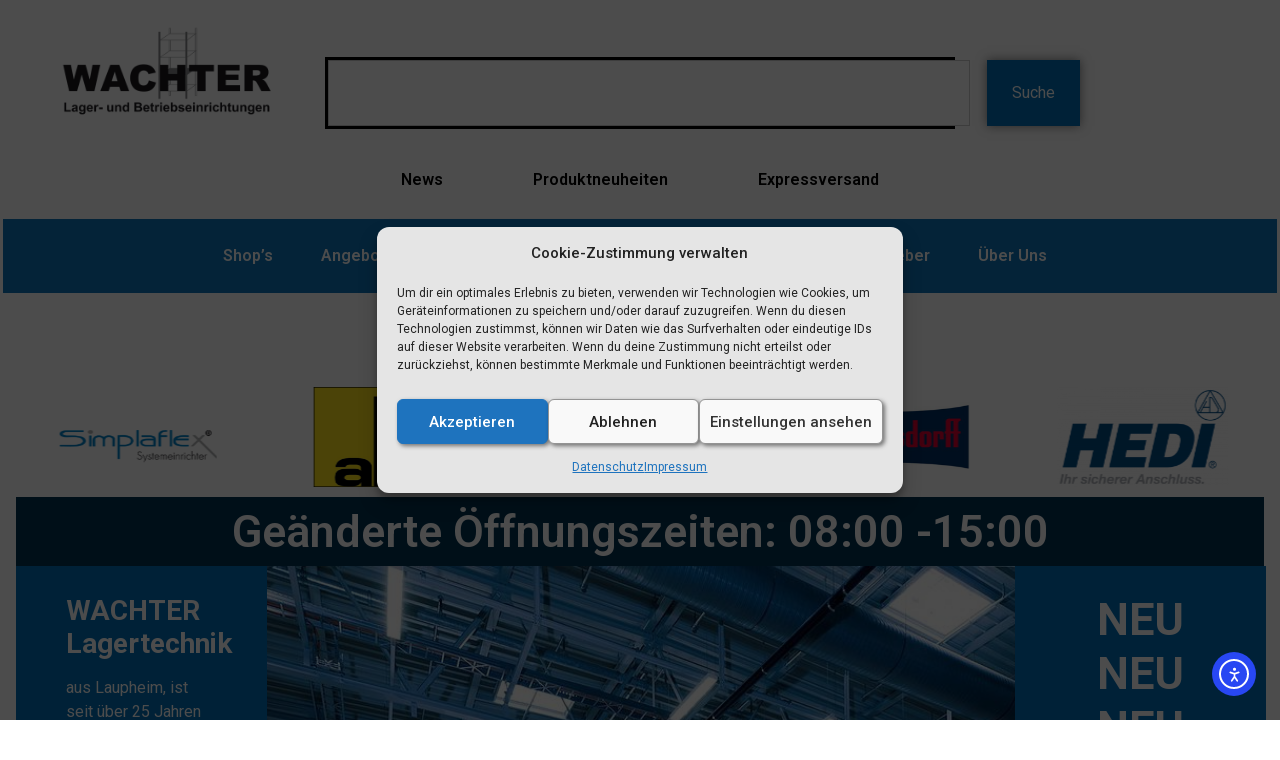

--- FILE ---
content_type: text/html; charset=UTF-8
request_url: https://wachter-lagertechnik.de/
body_size: 30703
content:
<!DOCTYPE html>
<html lang="de">
<head>
	<meta charset="UTF-8">
	<meta name="viewport" content="width=device-width, initial-scale=1">
	<link rel="profile" href="https://gmpg.org/xfn/11">
	<title>Wachter Lager-und Betriebseinrichtungen</title>
<meta name="robots" content="max-image-preview:large">
<link rel="dns-prefetch" href="//cdn.elementor.com">
<link rel="alternate" type="application/rss+xml" title="Wachter Lager-und Betriebseinrichtungen &raquo; Feed" href="https://wachter-lagertechnik.de/feed/">
<link rel="alternate" type="application/rss+xml" title="Wachter Lager-und Betriebseinrichtungen &raquo; Kommentar-Feed" href="https://wachter-lagertechnik.de/comments/feed/">
<link rel="alternate" title="oEmbed (JSON)" type="application/json+oembed" href="https://wachter-lagertechnik.de/wp-json/oembed/1.0/embed?url=https%3A%2F%2Fwachter-lagertechnik.de%2F">
<link rel="alternate" title="oEmbed (XML)" type="text/xml+oembed" href="https://wachter-lagertechnik.de/wp-json/oembed/1.0/embed?url=https%3A%2F%2Fwachter-lagertechnik.de%2F&amp;format=xml">
<style id="wp-img-auto-sizes-contain-inline-css">
img:is([sizes=auto i],[sizes^="auto," i]){contain-intrinsic-size:3000px 1500px}
/*# sourceURL=wp-img-auto-sizes-contain-inline-css */
</style>
<style id="cf-frontend-style-inline-css">
@font-face {
	font-family: 'Roboto';
	font-weight: 400;
	font-display: auto;
	src: url('https://wachter-lagertechnik.de/wp-content/uploads/2022/11/roboto-v30-latin-regular.woff2') format('woff2'),
		url('https://wachter-lagertechnik.de/wp-content/uploads/2022/11/roboto-v30-latin-regular.woff') format('woff'),
		url('https://wachter-lagertechnik.de/wp-content/uploads/2022/11/roboto-v30-latin-regular.ttf') format('truetype'),
		url('https://wachter-lagertechnik.de/wp-content/uploads/2022/11/roboto-v30-latin-regular.eot?#iefix') format('embedded-opentype'),
		url('https://wachter-lagertechnik.de/wp-content/uploads/2022/11/roboto-v30-latin-regular.svg') format('svg');
}
@font-face {
	font-family: 'Roboto';
	font-weight: 400;
	font-display: auto;
	src: url('https://wachter-lagertechnik.de/wp-content/uploads/2022/11/roboto-v30-latin-regular.woff2') format('woff2'),
		url('https://wachter-lagertechnik.de/wp-content/uploads/2022/11/roboto-v30-latin-regular.woff') format('woff'),
		url('https://wachter-lagertechnik.de/wp-content/uploads/2022/11/roboto-v30-latin-regular.ttf') format('truetype'),
		url('https://wachter-lagertechnik.de/wp-content/uploads/2022/11/roboto-v30-latin-regular.eot?#iefix') format('embedded-opentype'),
		url('https://wachter-lagertechnik.de/wp-content/uploads/2022/11/roboto-v30-latin-regular.svg') format('svg');
}
/*# sourceURL=cf-frontend-style-inline-css */
</style>
<link rel="stylesheet" id="leaflet-css" href="https://wachter-lagertechnik.de/wp-content/plugins/osm-map-elementor/assets/leaflet/leaflet.css?ver=1.3.1" media="all">
<link rel="stylesheet" id="mapbox-gl-css" href="https://wachter-lagertechnik.de/wp-content/plugins/osm-map-elementor/assets/css/mapbox-gl.css?ver=1.3.1" media="all">
<link rel="stylesheet" id="leaflet-fa-markers-css" href="https://wachter-lagertechnik.de/wp-content/plugins/osm-map-elementor/assets/leaflet-fa-markers/L.Icon.FontAwesome.css?ver=1.3.1" media="all">
<link rel="stylesheet" id="osm-map-elementor-css" href="https://wachter-lagertechnik.de/wp-content/plugins/osm-map-elementor/assets/css/osm-map-elementor.css?ver=1.3.1" media="all">
<style id="wp-emoji-styles-inline-css">

	img.wp-smiley, img.emoji {
		display: inline !important;
		border: none !important;
		box-shadow: none !important;
		height: 1em !important;
		width: 1em !important;
		margin: 0 0.07em !important;
		vertical-align: -0.1em !important;
		background: none !important;
		padding: 0 !important;
	}
/*# sourceURL=wp-emoji-styles-inline-css */
</style>
<style id="global-styles-inline-css">
:root{--wp--preset--aspect-ratio--square: 1;--wp--preset--aspect-ratio--4-3: 4/3;--wp--preset--aspect-ratio--3-4: 3/4;--wp--preset--aspect-ratio--3-2: 3/2;--wp--preset--aspect-ratio--2-3: 2/3;--wp--preset--aspect-ratio--16-9: 16/9;--wp--preset--aspect-ratio--9-16: 9/16;--wp--preset--color--black: #000000;--wp--preset--color--cyan-bluish-gray: #abb8c3;--wp--preset--color--white: #ffffff;--wp--preset--color--pale-pink: #f78da7;--wp--preset--color--vivid-red: #cf2e2e;--wp--preset--color--luminous-vivid-orange: #ff6900;--wp--preset--color--luminous-vivid-amber: #fcb900;--wp--preset--color--light-green-cyan: #7bdcb5;--wp--preset--color--vivid-green-cyan: #00d084;--wp--preset--color--pale-cyan-blue: #8ed1fc;--wp--preset--color--vivid-cyan-blue: #0693e3;--wp--preset--color--vivid-purple: #9b51e0;--wp--preset--gradient--vivid-cyan-blue-to-vivid-purple: linear-gradient(135deg,rgb(6,147,227) 0%,rgb(155,81,224) 100%);--wp--preset--gradient--light-green-cyan-to-vivid-green-cyan: linear-gradient(135deg,rgb(122,220,180) 0%,rgb(0,208,130) 100%);--wp--preset--gradient--luminous-vivid-amber-to-luminous-vivid-orange: linear-gradient(135deg,rgb(252,185,0) 0%,rgb(255,105,0) 100%);--wp--preset--gradient--luminous-vivid-orange-to-vivid-red: linear-gradient(135deg,rgb(255,105,0) 0%,rgb(207,46,46) 100%);--wp--preset--gradient--very-light-gray-to-cyan-bluish-gray: linear-gradient(135deg,rgb(238,238,238) 0%,rgb(169,184,195) 100%);--wp--preset--gradient--cool-to-warm-spectrum: linear-gradient(135deg,rgb(74,234,220) 0%,rgb(151,120,209) 20%,rgb(207,42,186) 40%,rgb(238,44,130) 60%,rgb(251,105,98) 80%,rgb(254,248,76) 100%);--wp--preset--gradient--blush-light-purple: linear-gradient(135deg,rgb(255,206,236) 0%,rgb(152,150,240) 100%);--wp--preset--gradient--blush-bordeaux: linear-gradient(135deg,rgb(254,205,165) 0%,rgb(254,45,45) 50%,rgb(107,0,62) 100%);--wp--preset--gradient--luminous-dusk: linear-gradient(135deg,rgb(255,203,112) 0%,rgb(199,81,192) 50%,rgb(65,88,208) 100%);--wp--preset--gradient--pale-ocean: linear-gradient(135deg,rgb(255,245,203) 0%,rgb(182,227,212) 50%,rgb(51,167,181) 100%);--wp--preset--gradient--electric-grass: linear-gradient(135deg,rgb(202,248,128) 0%,rgb(113,206,126) 100%);--wp--preset--gradient--midnight: linear-gradient(135deg,rgb(2,3,129) 0%,rgb(40,116,252) 100%);--wp--preset--font-size--small: 13px;--wp--preset--font-size--medium: 20px;--wp--preset--font-size--large: 36px;--wp--preset--font-size--x-large: 42px;--wp--preset--spacing--20: 0.44rem;--wp--preset--spacing--30: 0.67rem;--wp--preset--spacing--40: 1rem;--wp--preset--spacing--50: 1.5rem;--wp--preset--spacing--60: 2.25rem;--wp--preset--spacing--70: 3.38rem;--wp--preset--spacing--80: 5.06rem;--wp--preset--shadow--natural: 6px 6px 9px rgba(0, 0, 0, 0.2);--wp--preset--shadow--deep: 12px 12px 50px rgba(0, 0, 0, 0.4);--wp--preset--shadow--sharp: 6px 6px 0px rgba(0, 0, 0, 0.2);--wp--preset--shadow--outlined: 6px 6px 0px -3px rgb(255, 255, 255), 6px 6px rgb(0, 0, 0);--wp--preset--shadow--crisp: 6px 6px 0px rgb(0, 0, 0);}:root { --wp--style--global--content-size: 800px;--wp--style--global--wide-size: 1200px; }:where(body) { margin: 0; }.wp-site-blocks > .alignleft { float: left; margin-right: 2em; }.wp-site-blocks > .alignright { float: right; margin-left: 2em; }.wp-site-blocks > .aligncenter { justify-content: center; margin-left: auto; margin-right: auto; }:where(.wp-site-blocks) > * { margin-block-start: 24px; margin-block-end: 0; }:where(.wp-site-blocks) > :first-child { margin-block-start: 0; }:where(.wp-site-blocks) > :last-child { margin-block-end: 0; }:root { --wp--style--block-gap: 24px; }:root :where(.is-layout-flow) > :first-child{margin-block-start: 0;}:root :where(.is-layout-flow) > :last-child{margin-block-end: 0;}:root :where(.is-layout-flow) > *{margin-block-start: 24px;margin-block-end: 0;}:root :where(.is-layout-constrained) > :first-child{margin-block-start: 0;}:root :where(.is-layout-constrained) > :last-child{margin-block-end: 0;}:root :where(.is-layout-constrained) > *{margin-block-start: 24px;margin-block-end: 0;}:root :where(.is-layout-flex){gap: 24px;}:root :where(.is-layout-grid){gap: 24px;}.is-layout-flow > .alignleft{float: left;margin-inline-start: 0;margin-inline-end: 2em;}.is-layout-flow > .alignright{float: right;margin-inline-start: 2em;margin-inline-end: 0;}.is-layout-flow > .aligncenter{margin-left: auto !important;margin-right: auto !important;}.is-layout-constrained > .alignleft{float: left;margin-inline-start: 0;margin-inline-end: 2em;}.is-layout-constrained > .alignright{float: right;margin-inline-start: 2em;margin-inline-end: 0;}.is-layout-constrained > .aligncenter{margin-left: auto !important;margin-right: auto !important;}.is-layout-constrained > :where(:not(.alignleft):not(.alignright):not(.alignfull)){max-width: var(--wp--style--global--content-size);margin-left: auto !important;margin-right: auto !important;}.is-layout-constrained > .alignwide{max-width: var(--wp--style--global--wide-size);}body .is-layout-flex{display: flex;}.is-layout-flex{flex-wrap: wrap;align-items: center;}.is-layout-flex > :is(*, div){margin: 0;}body .is-layout-grid{display: grid;}.is-layout-grid > :is(*, div){margin: 0;}body{padding-top: 0px;padding-right: 0px;padding-bottom: 0px;padding-left: 0px;}a:where(:not(.wp-element-button)){text-decoration: underline;}:root :where(.wp-element-button, .wp-block-button__link){background-color: #32373c;border-width: 0;color: #fff;font-family: inherit;font-size: inherit;font-style: inherit;font-weight: inherit;letter-spacing: inherit;line-height: inherit;padding-top: calc(0.667em + 2px);padding-right: calc(1.333em + 2px);padding-bottom: calc(0.667em + 2px);padding-left: calc(1.333em + 2px);text-decoration: none;text-transform: inherit;}.has-black-color{color: var(--wp--preset--color--black) !important;}.has-cyan-bluish-gray-color{color: var(--wp--preset--color--cyan-bluish-gray) !important;}.has-white-color{color: var(--wp--preset--color--white) !important;}.has-pale-pink-color{color: var(--wp--preset--color--pale-pink) !important;}.has-vivid-red-color{color: var(--wp--preset--color--vivid-red) !important;}.has-luminous-vivid-orange-color{color: var(--wp--preset--color--luminous-vivid-orange) !important;}.has-luminous-vivid-amber-color{color: var(--wp--preset--color--luminous-vivid-amber) !important;}.has-light-green-cyan-color{color: var(--wp--preset--color--light-green-cyan) !important;}.has-vivid-green-cyan-color{color: var(--wp--preset--color--vivid-green-cyan) !important;}.has-pale-cyan-blue-color{color: var(--wp--preset--color--pale-cyan-blue) !important;}.has-vivid-cyan-blue-color{color: var(--wp--preset--color--vivid-cyan-blue) !important;}.has-vivid-purple-color{color: var(--wp--preset--color--vivid-purple) !important;}.has-black-background-color{background-color: var(--wp--preset--color--black) !important;}.has-cyan-bluish-gray-background-color{background-color: var(--wp--preset--color--cyan-bluish-gray) !important;}.has-white-background-color{background-color: var(--wp--preset--color--white) !important;}.has-pale-pink-background-color{background-color: var(--wp--preset--color--pale-pink) !important;}.has-vivid-red-background-color{background-color: var(--wp--preset--color--vivid-red) !important;}.has-luminous-vivid-orange-background-color{background-color: var(--wp--preset--color--luminous-vivid-orange) !important;}.has-luminous-vivid-amber-background-color{background-color: var(--wp--preset--color--luminous-vivid-amber) !important;}.has-light-green-cyan-background-color{background-color: var(--wp--preset--color--light-green-cyan) !important;}.has-vivid-green-cyan-background-color{background-color: var(--wp--preset--color--vivid-green-cyan) !important;}.has-pale-cyan-blue-background-color{background-color: var(--wp--preset--color--pale-cyan-blue) !important;}.has-vivid-cyan-blue-background-color{background-color: var(--wp--preset--color--vivid-cyan-blue) !important;}.has-vivid-purple-background-color{background-color: var(--wp--preset--color--vivid-purple) !important;}.has-black-border-color{border-color: var(--wp--preset--color--black) !important;}.has-cyan-bluish-gray-border-color{border-color: var(--wp--preset--color--cyan-bluish-gray) !important;}.has-white-border-color{border-color: var(--wp--preset--color--white) !important;}.has-pale-pink-border-color{border-color: var(--wp--preset--color--pale-pink) !important;}.has-vivid-red-border-color{border-color: var(--wp--preset--color--vivid-red) !important;}.has-luminous-vivid-orange-border-color{border-color: var(--wp--preset--color--luminous-vivid-orange) !important;}.has-luminous-vivid-amber-border-color{border-color: var(--wp--preset--color--luminous-vivid-amber) !important;}.has-light-green-cyan-border-color{border-color: var(--wp--preset--color--light-green-cyan) !important;}.has-vivid-green-cyan-border-color{border-color: var(--wp--preset--color--vivid-green-cyan) !important;}.has-pale-cyan-blue-border-color{border-color: var(--wp--preset--color--pale-cyan-blue) !important;}.has-vivid-cyan-blue-border-color{border-color: var(--wp--preset--color--vivid-cyan-blue) !important;}.has-vivid-purple-border-color{border-color: var(--wp--preset--color--vivid-purple) !important;}.has-vivid-cyan-blue-to-vivid-purple-gradient-background{background: var(--wp--preset--gradient--vivid-cyan-blue-to-vivid-purple) !important;}.has-light-green-cyan-to-vivid-green-cyan-gradient-background{background: var(--wp--preset--gradient--light-green-cyan-to-vivid-green-cyan) !important;}.has-luminous-vivid-amber-to-luminous-vivid-orange-gradient-background{background: var(--wp--preset--gradient--luminous-vivid-amber-to-luminous-vivid-orange) !important;}.has-luminous-vivid-orange-to-vivid-red-gradient-background{background: var(--wp--preset--gradient--luminous-vivid-orange-to-vivid-red) !important;}.has-very-light-gray-to-cyan-bluish-gray-gradient-background{background: var(--wp--preset--gradient--very-light-gray-to-cyan-bluish-gray) !important;}.has-cool-to-warm-spectrum-gradient-background{background: var(--wp--preset--gradient--cool-to-warm-spectrum) !important;}.has-blush-light-purple-gradient-background{background: var(--wp--preset--gradient--blush-light-purple) !important;}.has-blush-bordeaux-gradient-background{background: var(--wp--preset--gradient--blush-bordeaux) !important;}.has-luminous-dusk-gradient-background{background: var(--wp--preset--gradient--luminous-dusk) !important;}.has-pale-ocean-gradient-background{background: var(--wp--preset--gradient--pale-ocean) !important;}.has-electric-grass-gradient-background{background: var(--wp--preset--gradient--electric-grass) !important;}.has-midnight-gradient-background{background: var(--wp--preset--gradient--midnight) !important;}.has-small-font-size{font-size: var(--wp--preset--font-size--small) !important;}.has-medium-font-size{font-size: var(--wp--preset--font-size--medium) !important;}.has-large-font-size{font-size: var(--wp--preset--font-size--large) !important;}.has-x-large-font-size{font-size: var(--wp--preset--font-size--x-large) !important;}
:root :where(.wp-block-pullquote){font-size: 1.5em;line-height: 1.6;}
/*# sourceURL=global-styles-inline-css */
</style>
<link rel="stylesheet" id="contact-form-7-css" href="https://wachter-lagertechnik.de/wp-content/plugins/contact-form-7/includes/css/styles.css?ver=6.1.4" media="all">
<link rel="stylesheet" id="wpa-css-css" href="https://wachter-lagertechnik.de/wp-content/plugins/honeypot/includes/css/wpa.css?ver=2.3.04" media="all">
<link rel="stylesheet" id="cmplz-general-css" href="https://wachter-lagertechnik.de/wp-content/plugins/complianz-gdpr/assets/css/cookieblocker.min.css?ver=1765897176" media="all">
<link rel="stylesheet" id="ea11y-widget-fonts-css" href="https://wachter-lagertechnik.de/wp-content/plugins/pojo-accessibility/assets/build/fonts.css?ver=3.9.1" media="all">
<link rel="stylesheet" id="ea11y-skip-link-css" href="https://wachter-lagertechnik.de/wp-content/plugins/pojo-accessibility/assets/build/skip-link.css?ver=3.9.1" media="all">
<link rel="stylesheet" id="hello-elementor-css" href="https://wachter-lagertechnik.de/wp-content/themes/hello-elementor/assets/css/reset.css?ver=3.4.5" media="all">
<link rel="stylesheet" id="hello-elementor-theme-style-css" href="https://wachter-lagertechnik.de/wp-content/themes/hello-elementor/assets/css/theme.css?ver=3.4.5" media="all">
<link rel="stylesheet" id="hello-elementor-header-footer-css" href="https://wachter-lagertechnik.de/wp-content/themes/hello-elementor/assets/css/header-footer.css?ver=3.4.5" media="all">
<link rel="stylesheet" id="elementor-frontend-css" href="https://wachter-lagertechnik.de/wp-content/plugins/elementor/assets/css/frontend.min.css?ver=3.34.1" media="all">
<link rel="stylesheet" id="elementor-post-8-css" href="https://wachter-lagertechnik.de/wp-content/uploads/elementor/css/post-8.css?ver=1767833843" media="all">
<link rel="stylesheet" id="widget-image-css" href="https://wachter-lagertechnik.de/wp-content/plugins/elementor/assets/css/widget-image.min.css?ver=3.34.1" media="all">
<link rel="stylesheet" id="widget-search-css" href="https://wachter-lagertechnik.de/wp-content/plugins/elementor-pro/assets/css/widget-search.min.css?ver=3.34.0" media="all">
<link rel="stylesheet" id="widget-nav-menu-css" href="https://wachter-lagertechnik.de/wp-content/plugins/elementor-pro/assets/css/widget-nav-menu.min.css?ver=3.34.0" media="all">
<link rel="stylesheet" id="widget-heading-css" href="https://wachter-lagertechnik.de/wp-content/plugins/elementor/assets/css/widget-heading.min.css?ver=3.34.1" media="all">
<link rel="stylesheet" id="e-animation-grow-css" href="https://wachter-lagertechnik.de/wp-content/plugins/elementor/assets/lib/animations/styles/e-animation-grow.min.css?ver=3.34.1" media="all">
<link rel="stylesheet" id="e-animation-fadeInUp-css" href="https://wachter-lagertechnik.de/wp-content/plugins/elementor/assets/lib/animations/styles/fadeInUp.min.css?ver=3.34.1" media="all">
<link rel="stylesheet" id="widget-social-icons-css" href="https://wachter-lagertechnik.de/wp-content/plugins/elementor/assets/css/widget-social-icons.min.css?ver=3.34.1" media="all">
<link rel="stylesheet" id="e-apple-webkit-css" href="https://wachter-lagertechnik.de/wp-content/plugins/elementor/assets/css/conditionals/apple-webkit.min.css?ver=3.34.1" media="all">
<link rel="stylesheet" id="font-awesome-5-all-css" href="https://wachter-lagertechnik.de/wp-content/plugins/elementor/assets/lib/font-awesome/css/all.min.css?ver=3.34.1" media="all">
<link rel="stylesheet" id="font-awesome-4-shim-css" href="https://wachter-lagertechnik.de/wp-content/plugins/elementor/assets/lib/font-awesome/css/v4-shims.min.css?ver=3.34.1" media="all">
<link rel="stylesheet" id="e-animation-slideInUp-css" href="https://wachter-lagertechnik.de/wp-content/plugins/elementor/assets/lib/animations/styles/slideInUp.min.css?ver=3.34.1" media="all">
<link rel="stylesheet" id="swiper-css" href="https://wachter-lagertechnik.de/wp-content/plugins/elementor/assets/lib/swiper/v8/css/swiper.min.css?ver=8.4.5" media="all">
<link rel="stylesheet" id="e-swiper-css" href="https://wachter-lagertechnik.de/wp-content/plugins/elementor/assets/css/conditionals/e-swiper.min.css?ver=3.34.1" media="all">
<link rel="stylesheet" id="widget-media-carousel-css" href="https://wachter-lagertechnik.de/wp-content/plugins/elementor-pro/assets/css/widget-media-carousel.min.css?ver=3.34.0" media="all">
<link rel="stylesheet" id="widget-carousel-module-base-css" href="https://wachter-lagertechnik.de/wp-content/plugins/elementor-pro/assets/css/widget-carousel-module-base.min.css?ver=3.34.0" media="all">
<link rel="stylesheet" id="widget-spacer-css" href="https://wachter-lagertechnik.de/wp-content/plugins/elementor/assets/css/widget-spacer.min.css?ver=3.34.1" media="all">
<link rel="stylesheet" id="widget-icon-box-css" href="https://wachter-lagertechnik.de/wp-content/plugins/elementor/assets/css/widget-icon-box.min.css?ver=3.34.1" media="all">
<link rel="stylesheet" id="e-animation-fadeIn-css" href="https://wachter-lagertechnik.de/wp-content/plugins/elementor/assets/lib/animations/styles/fadeIn.min.css?ver=3.34.1" media="all">
<link rel="stylesheet" id="e-motion-fx-css" href="https://wachter-lagertechnik.de/wp-content/plugins/elementor-pro/assets/css/modules/motion-fx.min.css?ver=3.34.0" media="all">
<link rel="stylesheet" id="widget-image-carousel-css" href="https://wachter-lagertechnik.de/wp-content/plugins/elementor/assets/css/widget-image-carousel.min.css?ver=3.34.1" media="all">
<link rel="stylesheet" id="widget-slides-css" href="https://wachter-lagertechnik.de/wp-content/plugins/elementor-pro/assets/css/widget-slides.min.css?ver=3.34.0" media="all">
<link rel="stylesheet" id="elementor-post-300-css" href="https://wachter-lagertechnik.de/wp-content/uploads/elementor/css/post-300.css?ver=1767880773" media="all">
<link rel="stylesheet" id="elementor-post-6565-css" href="https://wachter-lagertechnik.de/wp-content/uploads/elementor/css/post-6565.css?ver=1767833843" media="all">
<link rel="stylesheet" id="elementor-post-6532-css" href="https://wachter-lagertechnik.de/wp-content/uploads/elementor/css/post-6532.css?ver=1767833843" media="all">
<script src="https://wachter-lagertechnik.de/wp-includes/js/jquery/jquery.min.js?ver=3.7.1" id="jquery-core-js"></script>
<script src="https://wachter-lagertechnik.de/wp-includes/js/jquery/jquery-migrate.min.js?ver=3.4.1" id="jquery-migrate-js"></script>
<script src="https://wachter-lagertechnik.de/wp-content/plugins/google-analytics-for-wordpress/assets/js/frontend-gtag.min.js?ver=9.11.1" id="monsterinsights-frontend-script-js" async data-wp-strategy="async"></script>
<script data-cfasync="false" data-wpfc-render="false" id="monsterinsights-frontend-script-js-extra">var monsterinsights_frontend = {"js_events_tracking":"true","download_extensions":"doc,pdf,ppt,zip,xls,docx,pptx,xlsx","inbound_paths":"[{\"path\":\"\\\/go\\\/\",\"label\":\"affiliate\"},{\"path\":\"\\\/recommend\\\/\",\"label\":\"affiliate\"}]","home_url":"https:\/\/wachter-lagertechnik.de","hash_tracking":"false","v4_id":"G-J8PDJ21P2C"};</script>
<script src="https://wachter-lagertechnik.de/wp-content/plugins/elementor/assets/lib/font-awesome/js/v4-shims.min.js?ver=3.34.1" id="font-awesome-4-shim-js"></script>
<link rel="https://api.w.org/" href="https://wachter-lagertechnik.de/wp-json/"><link rel="alternate" title="JSON" type="application/json" href="https://wachter-lagertechnik.de/wp-json/wp/v2/pages/300"><link rel="EditURI" type="application/rsd+xml" title="RSD" href="https://wachter-lagertechnik.de/xmlrpc.php?rsd">
<meta name="generator" content="WordPress 6.9">
<link rel="canonical" href="https://wachter-lagertechnik.de/">
<link rel="shortlink" href="https://wachter-lagertechnik.de/">
<meta name="cdp-version" content="1.5.0"><meta name="ti-site-data" content="[base64]">			<style>.cmplz-hidden {
					display: none !important;
				}</style><meta name="generator" content="Elementor 3.34.1; features: e_font_icon_svg, additional_custom_breakpoints; settings: css_print_method-external, google_font-enabled, font_display-block">
			<style>
				.e-con.e-parent:nth-of-type(n+4):not(.e-lazyloaded):not(.e-no-lazyload),
				.e-con.e-parent:nth-of-type(n+4):not(.e-lazyloaded):not(.e-no-lazyload) * {
					background-image: none !important;
				}
				@media screen and (max-height: 1024px) {
					.e-con.e-parent:nth-of-type(n+3):not(.e-lazyloaded):not(.e-no-lazyload),
					.e-con.e-parent:nth-of-type(n+3):not(.e-lazyloaded):not(.e-no-lazyload) * {
						background-image: none !important;
					}
				}
				@media screen and (max-height: 640px) {
					.e-con.e-parent:nth-of-type(n+2):not(.e-lazyloaded):not(.e-no-lazyload),
					.e-con.e-parent:nth-of-type(n+2):not(.e-lazyloaded):not(.e-no-lazyload) * {
						background-image: none !important;
					}
				}
			</style>
			<link rel="icon" href="https://wachter-lagertechnik.de/wp-content/uploads/2022/03/Logo-150x150.png" sizes="32x32">
<link rel="icon" href="https://wachter-lagertechnik.de/wp-content/uploads/2022/03/Logo.png" sizes="192x192">
<link rel="apple-touch-icon" href="https://wachter-lagertechnik.de/wp-content/uploads/2022/03/Logo.png">
<meta name="msapplication-TileImage" content="https://wachter-lagertechnik.de/wp-content/uploads/2022/03/Logo.png">
<script type="text/javascript">window.AllyRemediations = {"remediations":[{"attribute_name":"aria-label","attribute_value":"Logo Wachter Lager- und Betriebseinrichtungen","action":"add","xpath":"\/html[1]\/body[1]\/svg[2]","find":"\u003Csvg id=\u0022SvgjsSvg1001\u0022 width=\u00222\u0022 height=\u00220\u0022 xmlns=\u0022http:\/\/www.w3.org\/2000\/svg\u0022 version=\u00221.1\u0022 xmlns:xlink=\u0022http:\/\/www.w3.org\/1999\/xlink\u0022 xmlns:svgjs=\u0022http:\/\/svgjs.dev\u0022 style=\u0022overflow: hidden; top: -100%; left: -100%; position: absolute; opacity: 0;\u0022\u003E","category":"A","type":"ATTRIBUTE","global":"0"},{"attribute_name":"role","attribute_value":"presentation","action":"add","xpath":"\/html[1]\/body[1]\/svg[2]","find":"\u003Csvg id=\u0022SvgjsSvg1001\u0022 width=\u00222\u0022 height=\u00220\u0022 xmlns=\u0022http:\/\/www.w3.org\/2000\/svg\u0022 version=\u00221.1\u0022 xmlns:xlink=\u0022http:\/\/www.w3.org\/1999\/xlink\u0022 xmlns:svgjs=\u0022http:\/\/svgjs.dev\u0022 style=\u0022overflow: hidden; top: -100%; left: -100%; position: absolute; opacity: 0;\u0022\u003E","category":"A","type":"ATTRIBUTE","global":"0"}]};</script><script type="text/javascript" src="https://wachter-lagertechnik.de/wp-content/plugins/pojo-accessibility/assets/build/remediation-module.js"></script></head>
<body data-cmplz="1" class="home wp-singular page-template-default page page-id-300 wp-custom-logo wp-embed-responsive wp-theme-hello-elementor eio-default ally-default hello-elementor-default elementor-default elementor-kit-8 elementor-page elementor-page-300">

		<script>
			const onSkipLinkClick = () => {
				const htmlElement = document.querySelector('html');

				htmlElement.style['scroll-behavior'] = 'smooth';

				setTimeout( () => htmlElement.style['scroll-behavior'] = null, 1000 );
			}
			document.addEventListener("DOMContentLoaded", () => {
				if (!document.querySelector('#content')) {
					document.querySelector('.ea11y-skip-to-content-link').remove();
				}
			});
		</script>
		<nav aria-label="Zur Inhaltsnavigation springen">
			<a class="ea11y-skip-to-content-link" href="#content" tabindex="1" onclick="onSkipLinkClick()">
				Zum Inhalt springen
				<svg width="24" height="24" viewbox="0 0 24 24" fill="none" role="presentation">
					<path d="M18 6V12C18 12.7956 17.6839 13.5587 17.1213 14.1213C16.5587 14.6839 15.7956 15 15 15H5M5 15L9 11M5 15L9 19" stroke="black" stroke-width="1.5" stroke-linecap="round" stroke-linejoin="round"></path>
				</svg>
			</a>
			<div class="ea11y-skip-to-content-backdrop"></div>
		</nav>

		

		<header data-elementor-type="header" data-elementor-id="6565" class="elementor elementor-6565 elementor-location-header" data-elementor-post-type="elementor_library">
			<div class="elementor-element elementor-element-f7e3cc3 e-flex e-con-boxed e-con e-parent" data-id="f7e3cc3" data-element_type="container" data-settings='{"background_background":"classic"}'>
					<div class="e-con-inner">
		<div class="elementor-element elementor-element-50fffe3 e-con-full e-flex e-con e-child" data-id="50fffe3" data-element_type="container">
				<div class="elementor-element elementor-element-f562542 elementor-widget elementor-widget-theme-site-logo elementor-widget-image" data-id="f562542" data-element_type="widget" data-widget_type="theme-site-logo.default">
											<a href="https://wachter-lagertechnik.de">
			<img fetchpriority="high" width="500" height="246" src="https://wachter-lagertechnik.de/wp-content/uploads/2022/03/Logo.png" class="attachment-full size-full wp-image-6029" alt="Wachter Lager- und Betriebseinrichtungen Logo" srcset="https://wachter-lagertechnik.de/wp-content/uploads/2022/03/Logo.png 500w, https://wachter-lagertechnik.de/wp-content/uploads/2022/03/Logo-300x148.png 300w, https://wachter-lagertechnik.de/wp-content/uploads/2022/03/Logo-101x50.png 101w" sizes="(max-width: 500px) 100vw, 500px">				</a>
											</div>
				</div>
		<div class="elementor-element elementor-element-be8d2ac e-con-full e-flex e-con e-child" data-id="be8d2ac" data-element_type="container">
				<div class="elementor-element elementor-element-e9c212b elementor-widget elementor-widget-search" data-id="e9c212b" data-element_type="widget" data-settings='{"submit_trigger":"click_submit","pagination_type_options":"none"}' data-widget_type="search.default">
							<search class="e-search hidden" role="search">
			<form class="e-search-form" action="https://wachter-lagertechnik.de" method="get">

				
				<label class="e-search-label" for="search-e9c212b">
					<span class="elementor-screen-only">
						Suche					</span>
					<svg aria-hidden="true" class="e-font-icon-svg e-fas-search" viewbox="0 0 512 512" xmlns="http://www.w3.org/2000/svg"><path d="M505 442.7L405.3 343c-4.5-4.5-10.6-7-17-7H372c27.6-35.3 44-79.7 44-128C416 93.1 322.9 0 208 0S0 93.1 0 208s93.1 208 208 208c48.3 0 92.7-16.4 128-44v16.3c0 6.4 2.5 12.5 7 17l99.7 99.7c9.4 9.4 24.6 9.4 33.9 0l28.3-28.3c9.4-9.4 9.4-24.6.1-34zM208 336c-70.7 0-128-57.2-128-128 0-70.7 57.2-128 128-128 70.7 0 128 57.2 128 128 0 70.7-57.2 128-128 128z"></path></svg>				</label>

				<div class="e-search-input-wrapper">
					<input id="search-e9c212b" placeholder="Suche..." class="e-search-input" type="search" name="s" value="" autocomplete="on" role="combobox" aria-autocomplete="list" aria-expanded="false" aria-controls="results-e9c212b" aria-haspopup="listbox">
					<svg aria-hidden="true" class="e-font-icon-svg e-fas-times" viewbox="0 0 352 512" xmlns="http://www.w3.org/2000/svg"><path d="M242.72 256l100.07-100.07c12.28-12.28 12.28-32.19 0-44.48l-22.24-22.24c-12.28-12.28-32.19-12.28-44.48 0L176 189.28 75.93 89.21c-12.28-12.28-32.19-12.28-44.48 0L9.21 111.45c-12.28 12.28-12.28 32.19 0 44.48L109.28 256 9.21 356.07c-12.28 12.28-12.28 32.19 0 44.48l22.24 22.24c12.28 12.28 32.2 12.28 44.48 0L176 322.72l100.07 100.07c12.28 12.28 32.2 12.28 44.48 0l22.24-22.24c12.28-12.28 12.28-32.19 0-44.48L242.72 256z"></path></svg>										<output id="results-e9c212b" class="e-search-results-container hide-loader" aria-live="polite" aria-atomic="true" aria-label="Ergebnisse f&uuml;r Suche" tabindex="0">
						<div class="e-search-results"></div>
											</output>
									</div>
				
				
				<button class="e-search-submit  " type="submit">
					
										<span class="">
						Suche					</span>
									</button>
				<input type="hidden" name="e_search_props" value="e9c212b-6565">
			</form>
		</search>
						</div>
				</div>
					</div>
				</div>
		<div class="elementor-element elementor-element-55b8b33 e-flex e-con-boxed e-con e-parent" data-id="55b8b33" data-element_type="container" data-settings='{"background_background":"classic"}'>
					<div class="e-con-inner">
				<div class="elementor-element elementor-element-d3fa45b elementor-nav-menu__align-center elementor-nav-menu--dropdown-tablet elementor-nav-menu__text-align-aside elementor-nav-menu--toggle elementor-nav-menu--burger elementor-widget elementor-widget-nav-menu" data-id="d3fa45b" data-element_type="widget" data-settings='{"layout":"horizontal","submenu_icon":{"value":"&lt;svg aria-hidden=\"true\" class=\"e-font-icon-svg e-fas-caret-down\" viewBox=\"0 0 320 512\" xmlns=\"http:\/\/www.w3.org\/2000\/svg\"&gt;&lt;path d=\"M31.3 192h257.3c17.8 0 26.7 21.5 14.1 34.1L174.1 354.8c-7.8 7.8-20.5 7.8-28.3 0L17.2 226.1C4.6 213.5 13.5 192 31.3 192z\"&gt;&lt;\/path&gt;&lt;\/svg&gt;","library":"fa-solid"},"toggle":"burger"}' data-widget_type="nav-menu.default">
								<nav aria-label="Men&uuml;" class="elementor-nav-menu--main elementor-nav-menu__container elementor-nav-menu--layout-horizontal e--pointer-underline e--animation-fade">
				<ul id="menu-1-d3fa45b" class="elementor-nav-menu"><li class="menu-item menu-item-type-custom menu-item-object-custom menu-item-7132"><a target="_blank" href="https://wachter-lagertechnik.de/news/" class="elementor-item">News</a></li>
<li class="menu-item menu-item-type-custom menu-item-object-custom menu-item-7133"><a target="_blank" href="https://wachter-lagertechnik.de/produkt-neuheiten" class="elementor-item">Produktneuheiten</a></li>
<li class="menu-item menu-item-type-custom menu-item-object-custom menu-item-7135"><a target="_blank" href="https://wachter-lagertechnik.de/express/" class="elementor-item">Expressversand</a></li>
</ul>			</nav>
					<div class="elementor-menu-toggle" role="button" tabindex="0" aria-label="Men&uuml; Umschalter" aria-expanded="false">
			<svg aria-hidden="true" role="presentation" class="elementor-menu-toggle__icon--open e-font-icon-svg e-eicon-menu-bar" viewbox="0 0 1000 1000" xmlns="http://www.w3.org/2000/svg"><path d="M104 333H896C929 333 958 304 958 271S929 208 896 208H104C71 208 42 237 42 271S71 333 104 333ZM104 583H896C929 583 958 554 958 521S929 458 896 458H104C71 458 42 487 42 521S71 583 104 583ZM104 833H896C929 833 958 804 958 771S929 708 896 708H104C71 708 42 737 42 771S71 833 104 833Z"></path></svg><svg aria-hidden="true" role="presentation" class="elementor-menu-toggle__icon--close e-font-icon-svg e-eicon-close" viewbox="0 0 1000 1000" xmlns="http://www.w3.org/2000/svg"><path d="M742 167L500 408 258 167C246 154 233 150 217 150 196 150 179 158 167 167 154 179 150 196 150 212 150 229 154 242 171 254L408 500 167 742C138 771 138 800 167 829 196 858 225 858 254 829L496 587 738 829C750 842 767 846 783 846 800 846 817 842 829 829 842 817 846 804 846 783 846 767 842 750 829 737L588 500 833 258C863 229 863 200 833 171 804 137 775 137 742 167Z"></path></svg>		</div>
					<nav class="elementor-nav-menu--dropdown elementor-nav-menu__container" aria-hidden="true">
				<ul id="menu-2-d3fa45b" class="elementor-nav-menu"><li class="menu-item menu-item-type-custom menu-item-object-custom menu-item-7132"><a target="_blank" href="https://wachter-lagertechnik.de/news/" class="elementor-item" tabindex="-1">News</a></li>
<li class="menu-item menu-item-type-custom menu-item-object-custom menu-item-7133"><a target="_blank" href="https://wachter-lagertechnik.de/produkt-neuheiten" class="elementor-item" tabindex="-1">Produktneuheiten</a></li>
<li class="menu-item menu-item-type-custom menu-item-object-custom menu-item-7135"><a target="_blank" href="https://wachter-lagertechnik.de/express/" class="elementor-item" tabindex="-1">Expressversand</a></li>
</ul>			</nav>
						</div>
					</div>
				</div>
		<div class="elementor-element elementor-element-aae142e e-flex e-con-boxed e-con e-parent" data-id="aae142e" data-element_type="container" data-settings='{"background_background":"classic"}'>
					<div class="e-con-inner">
				<div class="elementor-element elementor-element-5e01091 elementor-nav-menu__align-center elementor-nav-menu--dropdown-tablet elementor-nav-menu__text-align-aside elementor-widget elementor-widget-nav-menu" data-id="5e01091" data-element_type="widget" data-settings='{"submenu_icon":{"value":"&lt;i aria-hidden=\"true\" class=\"\"&gt;&lt;\/i&gt;","library":""},"layout":"horizontal"}' data-widget_type="nav-menu.default">
								<nav aria-label="Men&uuml;" class="elementor-nav-menu--main elementor-nav-menu__container elementor-nav-menu--layout-horizontal e--pointer-underline e--animation-drop-in">
				<ul id="menu-1-5e01091" class="elementor-nav-menu"><li class="menu-item menu-item-type-post_type menu-item-object-page menu-item-has-children menu-item-7711"><a target="_blank" href="https://wachter-lagertechnik.de/shops/" class="elementor-item">Shop&rsquo;s</a>
<ul class="sub-menu elementor-nav-menu--dropdown">
	<li class="menu-item menu-item-type-custom menu-item-object-custom menu-item-7717"><a target="_blank" href="https://www.wachter24.de" class="elementor-sub-item">Wachter24</a></li>
	<li class="menu-item menu-item-type-custom menu-item-object-custom menu-item-7718"><a target="_blank" href="https://www.sichtlagerbox.de" class="elementor-sub-item">Sichtlagerbox</a></li>
	<li class="menu-item menu-item-type-custom menu-item-object-custom menu-item-7719"><a target="_blank" href="https://www.buerostuhl-biberach.de" class="elementor-sub-item">B&uuml;rost&uuml;hle Biberach</a></li>
</ul>
</li>
<li class="menu-item menu-item-type-post_type menu-item-object-page menu-item-has-children menu-item-7712"><a target="_blank" rel="httpswachter-lagertechnikdeangebote" href="https://wachter-lagertechnik.de/angebote/" class="elementor-item">Angebote</a>
<ul class="sub-menu elementor-nav-menu--dropdown">
	<li class="menu-item menu-item-type-custom menu-item-object-custom menu-item-7720"><a target="_blank" href="https://www.wachter24.de/schubladenschrank-t736-9-schubladen-b-t-h-705x736x1019-mm_120920_149618" class="elementor-sub-item">&bdquo;Best Of&ldquo; des Monats</a></li>
	<li class="menu-item menu-item-type-post_type menu-item-object-page menu-item-8203"><a href="https://wachter-lagertechnik.de/angebotedesmonats/" class="elementor-sub-item">Angebote des Monats</a></li>
	<li class="menu-item menu-item-type-custom menu-item-object-custom menu-item-7722"><a target="_blank" href="https://wachter-lagertechnik.de/ausstellungsstuecke/" class="elementor-sub-item">Ausstellungsst&uuml;cke</a></li>
</ul>
</li>
<li class="menu-item menu-item-type-custom menu-item-object-custom menu-item-has-children menu-item-7742"><a target="_blank" class="elementor-item">Produkt&uuml;bersicht</a>
<ul class="sub-menu elementor-nav-menu--dropdown">
	<li class="menu-item menu-item-type-post_type menu-item-object-page menu-item-7723"><a target="_blank" href="https://wachter-lagertechnik.de/bueroausstattung/" class="elementor-sub-item">B&uuml;roausstattung</a></li>
	<li class="menu-item menu-item-type-post_type menu-item-object-page menu-item-7724"><a target="_blank" href="https://wachter-lagertechnik.de/lagereinrichtung/" class="elementor-sub-item">Lagereinrichtung</a></li>
	<li class="menu-item menu-item-type-post_type menu-item-object-page menu-item-7725"><a target="_blank" href="https://wachter-lagertechnik.de/werkstatteinrichtung/" class="elementor-sub-item">Werkstatteinrichtung</a></li>
	<li class="menu-item menu-item-type-post_type menu-item-object-page menu-item-7726"><a target="_blank" href="https://wachter-lagertechnik.de/betriebseinrichtung/" class="elementor-sub-item">Betriebseinrichtung</a></li>
	<li class="menu-item menu-item-type-post_type menu-item-object-page menu-item-7727"><a target="_blank" href="https://wachter-lagertechnik.de/regale/" class="elementor-sub-item">Regale</a></li>
	<li class="menu-item menu-item-type-post_type menu-item-object-page menu-item-7728"><a target="_blank" href="https://wachter-lagertechnik.de/transportgeraete/" class="elementor-sub-item">Transportger&auml;te</a></li>
</ul>
</li>
<li class="menu-item menu-item-type-custom menu-item-object-custom menu-item-has-children menu-item-8205"><a class="elementor-item">Blog</a>
<ul class="sub-menu elementor-nav-menu--dropdown">
	<li class="menu-item menu-item-type-post_type menu-item-object-page menu-item-8162"><a href="https://wachter-lagertechnik.de/betrunka-hirth/" class="elementor-sub-item">Bedrunka+Hirth</a></li>
	<li class="menu-item menu-item-type-post_type menu-item-object-page menu-item-8161"><a href="https://wachter-lagertechnik.de/huenersdorff/" class="elementor-sub-item">H&uuml;nersdorff</a></li>
	<li class="menu-item menu-item-type-post_type menu-item-object-page menu-item-8164"><a href="https://wachter-lagertechnik.de/interview/" class="elementor-sub-item">Interview</a></li>
	<li class="menu-item menu-item-type-post_type menu-item-object-page menu-item-8163"><a href="https://wachter-lagertechnik.de/zertifizierte-qualitaet/" class="elementor-sub-item">Zertifizierte Qualit&auml;t</a></li>
</ul>
</li>
<li class="menu-item menu-item-type-custom menu-item-object-custom menu-item-has-children menu-item-7715"><a target="_blank" class="elementor-item">Servicecenter</a>
<ul class="sub-menu elementor-nav-menu--dropdown">
	<li class="menu-item menu-item-type-post_type menu-item-object-page menu-item-7729"><a target="_blank" href="https://wachter-lagertechnik.de/messetermine/" class="elementor-sub-item">Messe Termine</a></li>
	<li class="menu-item menu-item-type-custom menu-item-object-custom menu-item-7730"><a target="_blank" href="https://theken.konfiguratoren.com/wachter/" class="elementor-sub-item">Theken-Konfigurator</a></li>
	<li class="menu-item menu-item-type-post_type menu-item-object-page menu-item-7732"><a target="_blank" href="https://wachter-lagertechnik.de/kataloge/" class="elementor-sub-item">Kataloge</a></li>
	<li class="menu-item menu-item-type-post_type menu-item-object-page menu-item-7733"><a target="_blank" href="https://wachter-lagertechnik.de/produktvideos/" class="elementor-sub-item">Produktvideos</a></li>
	<li class="menu-item menu-item-type-post_type menu-item-object-page menu-item-7731"><a target="_blank" href="https://wachter-lagertechnik.de/datenblaetter/" class="elementor-sub-item">Datenbl&auml;tter</a></li>
	<li class="menu-item menu-item-type-post_type menu-item-object-page menu-item-7734"><a target="_blank" href="https://wachter-lagertechnik.de/aufbauanleitungen/" class="elementor-sub-item">Aufbauanleitungen</a></li>
</ul>
</li>
<li class="menu-item menu-item-type-custom menu-item-object-custom menu-item-has-children menu-item-7743"><a target="_blank" class="elementor-item">Ratgeber</a>
<ul class="sub-menu elementor-nav-menu--dropdown">
	<li class="menu-item menu-item-type-custom menu-item-object-custom menu-item-7735"><a target="_blank" href="https://www.wachter-lagertechnik.de/detail/index.html" class="elementor-sub-item">Arbeitsplatzsysteme</a></li>
	<li class="menu-item menu-item-type-custom menu-item-object-custom menu-item-7736"><a target="_blank" href="https://www.wachter-lagertechnik.de/detail/schubladenschrank.html" class="elementor-sub-item">Schubladensysteme</a></li>
	<li class="menu-item menu-item-type-custom menu-item-object-custom menu-item-7737"><a target="_blank" href="https://www.wachter-regale.de" class="elementor-sub-item">Regale</a></li>
	<li class="menu-item menu-item-type-custom menu-item-object-custom menu-item-7738"><a target="_blank" href="https://www.wachter-regale.de" class="elementor-sub-item">Werkb&auml;nke</a></li>
</ul>
</li>
<li class="menu-item menu-item-type-custom menu-item-object-custom menu-item-has-children menu-item-7716"><a target="_blank" class="elementor-item">&Uuml;ber Uns</a>
<ul class="sub-menu elementor-nav-menu--dropdown">
	<li class="menu-item menu-item-type-post_type menu-item-object-page menu-item-7739"><a target="_blank" href="https://wachter-lagertechnik.de/karriere/" class="elementor-sub-item">Karriere</a></li>
	<li class="menu-item menu-item-type-post_type menu-item-object-page menu-item-7740"><a target="_blank" href="https://wachter-lagertechnik.de/kontakt/" class="elementor-sub-item">Kontakt</a></li>
	<li class="menu-item menu-item-type-post_type menu-item-object-page menu-item-7741"><a target="_blank" href="https://wachter-lagertechnik.de/team/" class="elementor-sub-item">Team</a></li>
</ul>
</li>
</ul>			</nav>
						<nav class="elementor-nav-menu--dropdown elementor-nav-menu__container" aria-hidden="true">
				<ul id="menu-2-5e01091" class="elementor-nav-menu"><li class="menu-item menu-item-type-post_type menu-item-object-page menu-item-has-children menu-item-7711"><a target="_blank" href="https://wachter-lagertechnik.de/shops/" class="elementor-item" tabindex="-1">Shop&rsquo;s</a>
<ul class="sub-menu elementor-nav-menu--dropdown">
	<li class="menu-item menu-item-type-custom menu-item-object-custom menu-item-7717"><a target="_blank" href="https://www.wachter24.de" class="elementor-sub-item" tabindex="-1">Wachter24</a></li>
	<li class="menu-item menu-item-type-custom menu-item-object-custom menu-item-7718"><a target="_blank" href="https://www.sichtlagerbox.de" class="elementor-sub-item" tabindex="-1">Sichtlagerbox</a></li>
	<li class="menu-item menu-item-type-custom menu-item-object-custom menu-item-7719"><a target="_blank" href="https://www.buerostuhl-biberach.de" class="elementor-sub-item" tabindex="-1">B&uuml;rost&uuml;hle Biberach</a></li>
</ul>
</li>
<li class="menu-item menu-item-type-post_type menu-item-object-page menu-item-has-children menu-item-7712"><a target="_blank" rel="httpswachter-lagertechnikdeangebote" href="https://wachter-lagertechnik.de/angebote/" class="elementor-item" tabindex="-1">Angebote</a>
<ul class="sub-menu elementor-nav-menu--dropdown">
	<li class="menu-item menu-item-type-custom menu-item-object-custom menu-item-7720"><a target="_blank" href="https://www.wachter24.de/schubladenschrank-t736-9-schubladen-b-t-h-705x736x1019-mm_120920_149618" class="elementor-sub-item" tabindex="-1">&bdquo;Best Of&ldquo; des Monats</a></li>
	<li class="menu-item menu-item-type-post_type menu-item-object-page menu-item-8203"><a href="https://wachter-lagertechnik.de/angebotedesmonats/" class="elementor-sub-item" tabindex="-1">Angebote des Monats</a></li>
	<li class="menu-item menu-item-type-custom menu-item-object-custom menu-item-7722"><a target="_blank" href="https://wachter-lagertechnik.de/ausstellungsstuecke/" class="elementor-sub-item" tabindex="-1">Ausstellungsst&uuml;cke</a></li>
</ul>
</li>
<li class="menu-item menu-item-type-custom menu-item-object-custom menu-item-has-children menu-item-7742"><a target="_blank" class="elementor-item" tabindex="-1">Produkt&uuml;bersicht</a>
<ul class="sub-menu elementor-nav-menu--dropdown">
	<li class="menu-item menu-item-type-post_type menu-item-object-page menu-item-7723"><a target="_blank" href="https://wachter-lagertechnik.de/bueroausstattung/" class="elementor-sub-item" tabindex="-1">B&uuml;roausstattung</a></li>
	<li class="menu-item menu-item-type-post_type menu-item-object-page menu-item-7724"><a target="_blank" href="https://wachter-lagertechnik.de/lagereinrichtung/" class="elementor-sub-item" tabindex="-1">Lagereinrichtung</a></li>
	<li class="menu-item menu-item-type-post_type menu-item-object-page menu-item-7725"><a target="_blank" href="https://wachter-lagertechnik.de/werkstatteinrichtung/" class="elementor-sub-item" tabindex="-1">Werkstatteinrichtung</a></li>
	<li class="menu-item menu-item-type-post_type menu-item-object-page menu-item-7726"><a target="_blank" href="https://wachter-lagertechnik.de/betriebseinrichtung/" class="elementor-sub-item" tabindex="-1">Betriebseinrichtung</a></li>
	<li class="menu-item menu-item-type-post_type menu-item-object-page menu-item-7727"><a target="_blank" href="https://wachter-lagertechnik.de/regale/" class="elementor-sub-item" tabindex="-1">Regale</a></li>
	<li class="menu-item menu-item-type-post_type menu-item-object-page menu-item-7728"><a target="_blank" href="https://wachter-lagertechnik.de/transportgeraete/" class="elementor-sub-item" tabindex="-1">Transportger&auml;te</a></li>
</ul>
</li>
<li class="menu-item menu-item-type-custom menu-item-object-custom menu-item-has-children menu-item-8205"><a class="elementor-item" tabindex="-1">Blog</a>
<ul class="sub-menu elementor-nav-menu--dropdown">
	<li class="menu-item menu-item-type-post_type menu-item-object-page menu-item-8162"><a href="https://wachter-lagertechnik.de/betrunka-hirth/" class="elementor-sub-item" tabindex="-1">Bedrunka+Hirth</a></li>
	<li class="menu-item menu-item-type-post_type menu-item-object-page menu-item-8161"><a href="https://wachter-lagertechnik.de/huenersdorff/" class="elementor-sub-item" tabindex="-1">H&uuml;nersdorff</a></li>
	<li class="menu-item menu-item-type-post_type menu-item-object-page menu-item-8164"><a href="https://wachter-lagertechnik.de/interview/" class="elementor-sub-item" tabindex="-1">Interview</a></li>
	<li class="menu-item menu-item-type-post_type menu-item-object-page menu-item-8163"><a href="https://wachter-lagertechnik.de/zertifizierte-qualitaet/" class="elementor-sub-item" tabindex="-1">Zertifizierte Qualit&auml;t</a></li>
</ul>
</li>
<li class="menu-item menu-item-type-custom menu-item-object-custom menu-item-has-children menu-item-7715"><a target="_blank" class="elementor-item" tabindex="-1">Servicecenter</a>
<ul class="sub-menu elementor-nav-menu--dropdown">
	<li class="menu-item menu-item-type-post_type menu-item-object-page menu-item-7729"><a target="_blank" href="https://wachter-lagertechnik.de/messetermine/" class="elementor-sub-item" tabindex="-1">Messe Termine</a></li>
	<li class="menu-item menu-item-type-custom menu-item-object-custom menu-item-7730"><a target="_blank" href="https://theken.konfiguratoren.com/wachter/" class="elementor-sub-item" tabindex="-1">Theken-Konfigurator</a></li>
	<li class="menu-item menu-item-type-post_type menu-item-object-page menu-item-7732"><a target="_blank" href="https://wachter-lagertechnik.de/kataloge/" class="elementor-sub-item" tabindex="-1">Kataloge</a></li>
	<li class="menu-item menu-item-type-post_type menu-item-object-page menu-item-7733"><a target="_blank" href="https://wachter-lagertechnik.de/produktvideos/" class="elementor-sub-item" tabindex="-1">Produktvideos</a></li>
	<li class="menu-item menu-item-type-post_type menu-item-object-page menu-item-7731"><a target="_blank" href="https://wachter-lagertechnik.de/datenblaetter/" class="elementor-sub-item" tabindex="-1">Datenbl&auml;tter</a></li>
	<li class="menu-item menu-item-type-post_type menu-item-object-page menu-item-7734"><a target="_blank" href="https://wachter-lagertechnik.de/aufbauanleitungen/" class="elementor-sub-item" tabindex="-1">Aufbauanleitungen</a></li>
</ul>
</li>
<li class="menu-item menu-item-type-custom menu-item-object-custom menu-item-has-children menu-item-7743"><a target="_blank" class="elementor-item" tabindex="-1">Ratgeber</a>
<ul class="sub-menu elementor-nav-menu--dropdown">
	<li class="menu-item menu-item-type-custom menu-item-object-custom menu-item-7735"><a target="_blank" href="https://www.wachter-lagertechnik.de/detail/index.html" class="elementor-sub-item" tabindex="-1">Arbeitsplatzsysteme</a></li>
	<li class="menu-item menu-item-type-custom menu-item-object-custom menu-item-7736"><a target="_blank" href="https://www.wachter-lagertechnik.de/detail/schubladenschrank.html" class="elementor-sub-item" tabindex="-1">Schubladensysteme</a></li>
	<li class="menu-item menu-item-type-custom menu-item-object-custom menu-item-7737"><a target="_blank" href="https://www.wachter-regale.de" class="elementor-sub-item" tabindex="-1">Regale</a></li>
	<li class="menu-item menu-item-type-custom menu-item-object-custom menu-item-7738"><a target="_blank" href="https://www.wachter-regale.de" class="elementor-sub-item" tabindex="-1">Werkb&auml;nke</a></li>
</ul>
</li>
<li class="menu-item menu-item-type-custom menu-item-object-custom menu-item-has-children menu-item-7716"><a target="_blank" class="elementor-item" tabindex="-1">&Uuml;ber Uns</a>
<ul class="sub-menu elementor-nav-menu--dropdown">
	<li class="menu-item menu-item-type-post_type menu-item-object-page menu-item-7739"><a target="_blank" href="https://wachter-lagertechnik.de/karriere/" class="elementor-sub-item" tabindex="-1">Karriere</a></li>
	<li class="menu-item menu-item-type-post_type menu-item-object-page menu-item-7740"><a target="_blank" href="https://wachter-lagertechnik.de/kontakt/" class="elementor-sub-item" tabindex="-1">Kontakt</a></li>
	<li class="menu-item menu-item-type-post_type menu-item-object-page menu-item-7741"><a target="_blank" href="https://wachter-lagertechnik.de/team/" class="elementor-sub-item" tabindex="-1">Team</a></li>
</ul>
</li>
</ul>			</nav>
						</div>
					</div>
				</div>
				</header>
		
<main id="content" class="site-main post-300 page type-page status-publish hentry">

	
	<div class="page-content">
				<div data-elementor-type="wp-page" data-elementor-id="300" class="elementor elementor-300" data-elementor-post-type="page">
						<section class="elementor-section elementor-top-section elementor-element elementor-element-5dbba7d elementor-section-full_width elementor-section-height-default elementor-section-height-default" data-id="5dbba7d" data-element_type="section" data-settings='{"background_background":"classic"}'>
						<div class="elementor-container elementor-column-gap-default">
					<div class="elementor-column elementor-col-100 elementor-top-column elementor-element elementor-element-48cc47d" data-id="48cc47d" data-element_type="column" data-settings='{"background_background":"classic"}'>
			<div class="elementor-widget-wrap elementor-element-populated">
					<div class="elementor-background-overlay"></div>
						<div class="elementor-element elementor-element-c89f700 elementor-widget elementor-widget-heading" data-id="c89f700" data-element_type="widget" data-widget_type="heading.default">
					<h2 class="elementor-heading-title elementor-size-default">Unsere Top Marken</h2>				</div>
				<div class="elementor-element elementor-element-21c302e elementor-skin-carousel elementor-invisible elementor-widget elementor-widget-media-carousel" data-id="21c302e" data-element_type="widget" data-settings='{"slides_per_view":"5","space_between":{"unit":"px","size":29,"sizes":[]},"_animation":"slideInUp","autoplay_speed":1500,"skin":"carousel","effect":"slide","speed":500,"autoplay":"yes","loop":"yes","pause_on_hover":"yes","pause_on_interaction":"yes","space_between_tablet":{"unit":"px","size":10,"sizes":[]},"space_between_mobile":{"unit":"px","size":10,"sizes":[]}}' data-widget_type="media-carousel.default">
										<div class="elementor-main-swiper swiper" role="region" aria-roledescription="carousel" aria-label="Marken Karusell">
				<div class="swiper-wrapper">
											<div class="swiper-slide" role="group" aria-roledescription="slide">
							<a href="https://www.wachter24.de/hersteller/bedrunka-hirth" target="_blank">		<div class="elementor-carousel-image" role="img" aria-label="Logo Bedrunka und Hirth" style="background-image: url('https://wachter-lagertechnik.de/wp-content/uploads/2023/07/bedrunkahirth_Logo_2018-1-300x63.png')">

			
					</div>
		</a>						</div>
											<div class="swiper-slide" role="group" aria-roledescription="slide">
							<a href="https://www.wachter24.de/hersteller/simplaflex" target="_blank">		<div class="elementor-carousel-image" role="img" aria-label="Logo Simplaflex" style="background-image: url('https://wachter-lagertechnik.de/wp-content/uploads/2023/07/simplaflex_Logo-2.png')">

			
					</div>
		</a>						</div>
											<div class="swiper-slide" role="group" aria-roledescription="slide">
							<a href="https://www.wachter24.de/markenwelten/allit" target="_blank">		<div class="elementor-carousel-image" role="img" aria-label="Logo Allit" style="background-image: url('https://wachter-lagertechnik.de/wp-content/uploads/2023/07/allit_Logo_mit_rand.png')">

			
					</div>
		</a>						</div>
											<div class="swiper-slide" role="group" aria-roledescription="slide">
							<a href="https://www.wachter24.de/markenwelten/la-ka-pe" target="_blank">		<div class="elementor-carousel-image" role="img" aria-label="Logo LA-KA-PE" style="background-image: url('https://wachter-lagertechnik.de/wp-content/uploads/2023/07/la-ka-pe_Logo-2.png')">

			
					</div>
		</a>						</div>
											<div class="swiper-slide" role="group" aria-roledescription="slide">
							<a href="https://www.wachter24.de/markenwelten/huenersdorff" target="_blank">		<div class="elementor-carousel-image" role="img" aria-label="Logo H&uuml;nersdorff" style="background-image: url('https://wachter-lagertechnik.de/wp-content/uploads/2023/07/huenersdorff_Logo-2.png')">

			
					</div>
		</a>						</div>
											<div class="swiper-slide" role="group" aria-roledescription="slide">
							<a href="https://www.wachter24.de/hersteller/hedi" target="_blank">		<div class="elementor-carousel-image" role="img" aria-label="Logo Hedi" style="background-image: url('https://wachter-lagertechnik.de/wp-content/uploads/2023/07/HEDI_Logo-300x174.png')">

			
					</div>
		</a>						</div>
											<div class="swiper-slide" role="group" aria-roledescription="slide">
							<a href="https://www.wachter24.de/hersteller/treston" target="_blank">		<div class="elementor-carousel-image" role="img" aria-label="Logo Treston" style="background-image: url('https://wachter-lagertechnik.de/wp-content/uploads/2023/07/treston_Logo.png')">

			
					</div>
		</a>						</div>
											<div class="swiper-slide" role="group" aria-roledescription="slide">
									<div class="elementor-carousel-image" role="img" aria-label="Logo Schefer" style="background-image: url('https://wachter-lagertechnik.de/wp-content/uploads/2023/07/schefer-logo_2-300x186.png')">

			
					</div>
								</div>
											<div class="swiper-slide" role="group" aria-roledescription="slide">
							<a href="https://www.wachter24.de/hersteller/rollcart" target="_blank">		<div class="elementor-carousel-image" role="img" aria-label="Logo Rollcart" style="background-image: url('https://wachter-lagertechnik.de/wp-content/uploads/2023/07/rollcard.png')">

			
					</div>
		</a>						</div>
											<div class="swiper-slide" role="group" aria-roledescription="slide">
									<div class="elementor-carousel-image" role="img" aria-label="Logo Hammerbacher" style="background-image: url('https://wachter-lagertechnik.de/wp-content/uploads/2023/07/Hammerbacher_Logo.png')">

			
					</div>
								</div>
									</div>
																					</div>
								</div>
		<div class="elementor-element elementor-element-d786e9c e-flex e-con-boxed e-con e-parent" data-id="d786e9c" data-element_type="container" data-settings='{"background_background":"classic"}'>
					<div class="e-con-inner">
				<div class="elementor-element elementor-element-8fd0c00 elementor-widget elementor-widget-heading" data-id="8fd0c00" data-element_type="widget" data-widget_type="heading.default">
					<h2 class="elementor-heading-title elementor-size-default">Ge&auml;nderte  &Ouml;ffnungszeiten: 08:00 -15:00</h2>				</div>
					</div>
				</div>
					</div>
		</div>
					</div>
		</section>
				<section class="elementor-section elementor-top-section elementor-element elementor-element-3771f2f elementor-section-full_width elementor-section-height-default elementor-section-height-default" data-id="3771f2f" data-element_type="section" data-settings='{"background_background":"classic"}'>
						<div class="elementor-container elementor-column-gap-default">
					<div class="elementor-column elementor-col-33 elementor-top-column elementor-element elementor-element-0699624" data-id="0699624" data-element_type="column" data-settings='{"background_background":"classic"}'>
			<div class="elementor-widget-wrap elementor-element-populated">
						<div class="elementor-element elementor-element-4a9c459 elementor-widget elementor-widget-text-editor" data-id="4a9c459" data-element_type="widget" data-widget_type="text-editor.default">
									<h3><a href="https://wachter-lagertechnik.de/team/" target="_blank" rel="noopener"><span style="color: #ffffff;"><strong>WACHTER Lagertechnik</strong></span></a></h3><p>aus Laupheim, ist seit &uuml;ber 25 Jahren deutschlandweit als Hersteller und Lieferant von modernen und innovativen Lager-, B&uuml;ro- und Betriebseinrichtungen t&auml;tig.</p>								</div>
				<div class="elementor-element elementor-element-a25f80d elementor-align-left elementor-mobile-align-center elementor-widget elementor-widget-button" data-id="a25f80d" data-element_type="widget" data-settings='{"_animation":"none"}' data-widget_type="button.default">
										<a class="elementor-button elementor-button-link elementor-size-sm elementor-animation-grow" href="https://www.wachter24.de/" target="_blank">
						<span class="elementor-button-content-wrapper">
									<span class="elementor-button-text">Shop Wachter24</span>
					</span>
					</a>
								</div>
				<div class="elementor-element elementor-element-8d33ad3 elementor-widget elementor-widget-spacer" data-id="8d33ad3" data-element_type="widget" data-widget_type="spacer.default">
							<div class="elementor-spacer">
			<div class="elementor-spacer-inner"></div>
		</div>
						</div>
				<div class="elementor-element elementor-element-c57c850 elementor-widget elementor-widget-text-editor" data-id="c57c850" data-element_type="widget" data-widget_type="text-editor.default">
									<p>Au&szlig;erdem ist WACHTER Spezialist im Bereich Lagerhaltung mit Sichtlagerboxen. Hier gehts zum Spezialshop Sichtlagerbox.</p>								</div>
				<div class="elementor-element elementor-element-cfb30ed elementor-align-left elementor-mobile-align-center elementor-widget elementor-widget-button" data-id="cfb30ed" data-element_type="widget" data-settings='{"_animation":"none"}' data-widget_type="button.default">
										<a class="elementor-button elementor-button-link elementor-size-sm elementor-animation-grow" href="https://www.sichtlagerbox.de/" target="_blank">
						<span class="elementor-button-content-wrapper">
									<span class="elementor-button-text">Shop Sichtlagerbox</span>
					</span>
					</a>
								</div>
					</div>
		</div>
				<div class="elementor-column elementor-col-33 elementor-top-column elementor-element elementor-element-86fd465" data-id="86fd465" data-element_type="column" data-settings='{"background_background":"classic"}'>
			<div class="elementor-widget-wrap elementor-element-populated">
					<div class="elementor-background-overlay"></div>
						<section class="elementor-section elementor-inner-section elementor-element elementor-element-3bf2eb5 elementor-section-height-min-height elementor-section-content-top elementor-section-full_width elementor-section-height-default" data-id="3bf2eb5" data-element_type="section" data-settings='{"background_background":"classic"}'>
						<div class="elementor-container elementor-column-gap-default">
					<div class="elementor-column elementor-col-33 elementor-inner-column elementor-element elementor-element-0395e0f elementor-invisible" data-id="0395e0f" data-element_type="column" data-settings='{"background_background":"classic","motion_fx_motion_fx_mouse":"yes","animation":"fadeIn"}'>
			<div class="elementor-widget-wrap elementor-element-populated">
						<div class="elementor-element elementor-element-ef0de3b elementor-view-default elementor-position-block-start elementor-mobile-position-block-start elementor-widget elementor-widget-icon-box" data-id="ef0de3b" data-element_type="widget" data-widget_type="icon-box.default">
							<div class="elementor-icon-box-wrapper">

						<div class="elementor-icon-box-icon">
				<span class="elementor-icon">
				<svg aria-hidden="true" class="e-font-icon-svg e-fas-hands-helping" viewbox="0 0 640 512" xmlns="http://www.w3.org/2000/svg"><path d="M488 192H336v56c0 39.7-32.3 72-72 72s-72-32.3-72-72V126.4l-64.9 39C107.8 176.9 96 197.8 96 220.2v47.3l-80 46.2C.7 322.5-4.6 342.1 4.3 357.4l80 138.6c8.8 15.3 28.4 20.5 43.7 11.7L231.4 448H368c35.3 0 64-28.7 64-64h16c17.7 0 32-14.3 32-32v-64h8c13.3 0 24-10.7 24-24v-48c0-13.3-10.7-24-24-24zm147.7-37.4L555.7 16C546.9.7 527.3-4.5 512 4.3L408.6 64H306.4c-12 0-23.7 3.4-33.9 9.7L239 94.6c-9.4 5.8-15 16.1-15 27.1V248c0 22.1 17.9 40 40 40s40-17.9 40-40v-88h184c30.9 0 56 25.1 56 56v28.5l80-46.2c15.3-8.9 20.5-28.4 11.7-43.7z"></path></svg>				</span>
			</div>
			
						<div class="elementor-icon-box-content">

									<h3 class="elementor-icon-box-title">
						<span>
							Service 						</span>
					</h3>
				
									<p class="elementor-icon-box-description">
						Unsere fachkundigen Mitarbeiter beraten Sie gerne, wenn Sie Fragen zu Produkten oder diversen Anliegen haben.					</p>
				
			</div>
			
		</div>
						</div>
					</div>
		</div>
				<div class="elementor-column elementor-col-33 elementor-inner-column elementor-element elementor-element-539f6bc" data-id="539f6bc" data-element_type="column" data-settings='{"background_background":"classic"}'>
			<div class="elementor-widget-wrap elementor-element-populated">
						<div class="elementor-element elementor-element-c07aa4b elementor-view-default elementor-position-block-start elementor-mobile-position-block-start elementor-invisible elementor-widget elementor-widget-icon-box" data-id="c07aa4b" data-element_type="widget" data-settings='{"_animation":"fadeIn"}' data-widget_type="icon-box.default">
							<div class="elementor-icon-box-wrapper">

						<div class="elementor-icon-box-icon">
				<span class="elementor-icon">
				<svg aria-hidden="true" class="e-font-icon-svg e-fas-trophy" viewbox="0 0 576 512" xmlns="http://www.w3.org/2000/svg"><path d="M552 64H448V24c0-13.3-10.7-24-24-24H152c-13.3 0-24 10.7-24 24v40H24C10.7 64 0 74.7 0 88v56c0 35.7 22.5 72.4 61.9 100.7 31.5 22.7 69.8 37.1 110 41.7C203.3 338.5 240 360 240 360v72h-48c-35.3 0-64 20.7-64 56v12c0 6.6 5.4 12 12 12h296c6.6 0 12-5.4 12-12v-12c0-35.3-28.7-56-64-56h-48v-72s36.7-21.5 68.1-73.6c40.3-4.6 78.6-19 110-41.7 39.3-28.3 61.9-65 61.9-100.7V88c0-13.3-10.7-24-24-24zM99.3 192.8C74.9 175.2 64 155.6 64 144v-16h64.2c1 32.6 5.8 61.2 12.8 86.2-15.1-5.2-29.2-12.4-41.7-21.4zM512 144c0 16.1-17.7 36.1-35.3 48.8-12.5 9-26.7 16.2-41.8 21.4 7-25 11.8-53.6 12.8-86.2H512v16z"></path></svg>				</span>
			</div>
			
						<div class="elementor-icon-box-content">

									<h3 class="elementor-icon-box-title">
						<span>
							Qualit&auml;t						</span>
					</h3>
				
									<p class="elementor-icon-box-description">
						Bei uns finden Sie eine gro&szlig;e Auswahl an Top-Marken in ausgezeichneter Qualit&auml;t - Made in Germany.					</p>
				
			</div>
			
		</div>
						</div>
					</div>
		</div>
				<div class="elementor-column elementor-col-33 elementor-inner-column elementor-element elementor-element-0abe18d" data-id="0abe18d" data-element_type="column" data-settings='{"background_background":"classic"}'>
			<div class="elementor-widget-wrap elementor-element-populated">
						<div class="elementor-element elementor-element-d1b39e0 elementor-view-default elementor-position-block-start elementor-mobile-position-block-start elementor-invisible elementor-widget elementor-widget-icon-box" data-id="d1b39e0" data-element_type="widget" data-settings='{"_animation":"fadeIn"}' data-widget_type="icon-box.default">
							<div class="elementor-icon-box-wrapper">

						<div class="elementor-icon-box-icon">
				<span class="elementor-icon">
				<svg aria-hidden="true" class="e-font-icon-svg e-fas-truck" viewbox="0 0 640 512" xmlns="http://www.w3.org/2000/svg"><path d="M624 352h-16V243.9c0-12.7-5.1-24.9-14.1-33.9L494 110.1c-9-9-21.2-14.1-33.9-14.1H416V48c0-26.5-21.5-48-48-48H48C21.5 0 0 21.5 0 48v320c0 26.5 21.5 48 48 48h16c0 53 43 96 96 96s96-43 96-96h128c0 53 43 96 96 96s96-43 96-96h48c8.8 0 16-7.2 16-16v-32c0-8.8-7.2-16-16-16zM160 464c-26.5 0-48-21.5-48-48s21.5-48 48-48 48 21.5 48 48-21.5 48-48 48zm320 0c-26.5 0-48-21.5-48-48s21.5-48 48-48 48 21.5 48 48-21.5 48-48 48zm80-208H416V144h44.1l99.9 99.9V256z"></path></svg>				</span>
			</div>
			
						<div class="elementor-icon-box-content">

									<h3 class="elementor-icon-box-title">
						<span>
							Versand						</span>
					</h3>
				
									<p class="elementor-icon-box-description">
						Viele unserer Produkte sind auf Lager und k&ouml;nnen schnell geliefert werden. Lieferengp&auml;sse stellen f&uuml;r uns kein Problem dar.					</p>
				
			</div>
			
		</div>
						</div>
					</div>
		</div>
					</div>
		</section>
					</div>
		</div>
				<div class="elementor-column elementor-col-33 elementor-top-column elementor-element elementor-element-556a27d" data-id="556a27d" data-element_type="column" data-settings='{"background_background":"classic"}'>
			<div class="elementor-widget-wrap elementor-element-populated">
						<div class="elementor-element elementor-element-29b610f elementor-widget elementor-widget-text-editor" data-id="29b610f" data-element_type="widget" data-widget_type="text-editor.default">
									<h2><span style="color: #ffffff;"><strong>NEU NEU NEU</strong></span></h2>								</div>
				<div class="elementor-element elementor-element-bf174ed elementor-arrows-position-inside elementor-pagination-position-outside elementor-widget elementor-widget-image-carousel" data-id="bf174ed" data-element_type="widget" data-settings='{"slides_to_show":"1","autoplay_speed":1000,"speed":300,"navigation":"both","autoplay":"yes","pause_on_hover":"yes","pause_on_interaction":"yes","infinite":"yes","effect":"slide"}' data-widget_type="image-carousel.default">
							<div class="elementor-image-carousel-wrapper swiper" role="region" aria-roledescription="carousel" aria-label="Bild Karussell" dir="ltr">
			<div class="elementor-image-carousel swiper-wrapper" aria-live="off">
								<div class="swiper-slide" role="group" aria-roledescription="slide" aria-label="1 von 9"><figure class="swiper-slide-inner"><img decoding="async" class="swiper-slide-image" src="https://wachter-lagertechnik.de/wp-content/uploads/elementor/thumbs/SITWELL_AIR_by_GERNOT_STEIFENSANDBnGT8VQACNCOY_400x400-r5m7izuwxvwpmeoqvaepg7i4f2hg6zrc9tw85uybcw.jpg" alt="B&uuml;rostuhl Sitwell Air blau"></figure></div><div class="swiper-slide" role="group" aria-roledescription="slide" aria-label="2 von 9"><figure class="swiper-slide-inner"><img decoding="async" class="swiper-slide-image" src="https://wachter-lagertechnik.de/wp-content/uploads/elementor/thumbs/sitwell-buerostuhl-ergo-mesh-mit-kopfstuetze_400x400-r5m7ita1m1npd4yaxpkbgr5w9ddvp417wxbtsx82kg.jpg" alt="B&uuml;rostuhl Sitwell schwarz"></figure></div><div class="swiper-slide" role="group" aria-roledescription="slide" aria-label="3 von 9"><figure class="swiper-slide-inner"><img decoding="async" class="swiper-slide-image" src="https://wachter-lagertechnik.de/wp-content/uploads/elementor/thumbs/lady-comfort-gernot-steifensand-kaufen_400x400-r5m7j3m9p81uwuja9c17q6jyslyx1s69mci62ysqo0.jpg" alt="B&uuml;rostuhl Lady Comfort rot"></figure></div><div class="swiper-slide" role="group" aria-roledescription="slide" aria-label="4 von 9"><figure class="swiper-slide-inner"><img decoding="async" class="swiper-slide-image" src="https://wachter-lagertechnik.de/wp-content/uploads/elementor/thumbs/chefsessel-mittelblau-turbo-bis-140-kg-3_400x400-r5m7iv5pzpqa0cvkmqdklqotg54m4i8ol6msrh5a80.jpg" alt="B&uuml;rostuhl Chefsessel blau"></figure></div><div class="swiper-slide" role="group" aria-roledescription="slide" aria-label="5 von 9"><figure class="swiper-slide-inner"><img decoding="async" class="swiper-slide-image" src="https://wachter-lagertechnik.de/wp-content/uploads/elementor/thumbs/HeavenL_SA93_FB645_FK51_Phasen_400x400-r5m7ixz8k7u4z6rh69lgb7z78aqprljvlkl97b13pc.jpg" alt="B&uuml;rostuhl Heaven schwarz"></figure></div><div class="swiper-slide" role="group" aria-roledescription="slide" aria-label="6 von 9"><figure class="swiper-slide-inner"><img decoding="async" class="swiper-slide-image" src="https://wachter-lagertechnik.de/wp-content/uploads/elementor/thumbs/Sitwell-Paradise-L_110-rot_Sitz93_AL35_FK44_400x400-r5m7j6fs9q5pvof6sv93fnuckrl0ovhgmqgmisok5c.jpg" alt="B&uuml;rostuhl Sitwell Paradise rot"></figure></div><div class="swiper-slide" role="group" aria-roledescription="slide" aria-label="7 von 9"><figure class="swiper-slide-inner"><img decoding="async" class="swiper-slide-image" src="https://wachter-lagertechnik.de/wp-content/uploads/elementor/thumbs/sitwell-cube-buerostuhl-gesundUPYFZeTZSw4Q8-1_400x400-r5m7j2ofie0kl8knetml5osi783ju32ja7uolou4u8.jpg" alt="B&uuml;rostuhl Sitwell Cube blau"></figure></div><div class="swiper-slide" role="group" aria-roledescription="slide" aria-label="8 von 9"><figure class="swiper-slide-inner"><img decoding="async" class="swiper-slide-image" src="https://wachter-lagertechnik.de/wp-content/uploads/elementor/thumbs/leder-buerosessel-sitwell-dream-schwarz_400x400-r5m7ired8dl4px118or2brmz2ln59ptr8o0uudauww.jpg" alt="B&uuml;rostuhl Sitwell Dream Leder schwarz"></figure></div><div class="swiper-slide" role="group" aria-roledescription="slide" aria-label="9 von 9"><figure class="swiper-slide-inner"><img decoding="async" class="swiper-slide-image" src="https://wachter-lagertechnik.de/wp-content/uploads/elementor/thumbs/MyChair-L_orange_FK50_Shop-Bild-638-x-1024-px_400x400-r5m7j5hy2w4fk2gjycugv62vzdpnh6dqalt51ipybk.jpg" alt="B&uuml;rostuhl MyChair orange"></figure></div>			</div>
												<div class="elementor-swiper-button elementor-swiper-button-prev" role="button" tabindex="0">
						<svg aria-hidden="true" class="e-font-icon-svg e-fas-caret-left" viewbox="0 0 192 512" xmlns="http://www.w3.org/2000/svg"><path d="M192 127.338v257.324c0 17.818-21.543 26.741-34.142 14.142L29.196 270.142c-7.81-7.81-7.81-20.474 0-28.284l128.662-128.662c12.599-12.6 34.142-3.676 34.142 14.142z"></path></svg>					</div>
					<div class="elementor-swiper-button elementor-swiper-button-next" role="button" tabindex="0">
						<svg aria-hidden="true" class="e-font-icon-svg e-fas-caret-right" viewbox="0 0 192 512" xmlns="http://www.w3.org/2000/svg"><path d="M0 384.662V127.338c0-17.818 21.543-26.741 34.142-14.142l128.662 128.662c7.81 7.81 7.81 20.474 0 28.284L34.142 398.804C21.543 411.404 0 402.48 0 384.662z"></path></svg>					</div>
				
									<div class="swiper-pagination"></div>
									</div>
						</div>
				<div class="elementor-element elementor-element-192f564 elementor-widget elementor-widget-text-editor" data-id="192f564" data-element_type="widget" data-widget_type="text-editor.default">
									<p><strong data-start="70" data-end="181">Mehr Komfort im B&uuml;ro?</strong></p><p><strong data-start="70" data-end="181">Ergonomische B&uuml;rost&uuml;hle von SITWELL&reg; STEIFENSAND AG jetzt bei Wachter!</strong></p><p>Gesund sitzen, produktiv bleiben &ndash; wir beraten Sie pers&ouml;nlich.</p><p>&#128073; Jetzt vorbeikommen und Probesitzen!</p>								</div>
				<div class="elementor-element elementor-element-cd59d21 elementor-align-left elementor-mobile-align-center elementor-widget elementor-widget-button" data-id="cd59d21" data-element_type="widget" data-settings='{"_animation":"none"}' data-widget_type="button.default">
										<a class="elementor-button elementor-button-link elementor-size-sm elementor-animation-grow" href="https://www.buerostuhl-biberach.de/" target="_blank">
						<span class="elementor-button-content-wrapper">
									<span class="elementor-button-text">B&uuml;rostuhl Biberach</span>
					</span>
					</a>
								</div>
					</div>
		</div>
					</div>
		</section>
		<div class="elementor-element elementor-element-f87f892 e-flex e-con-boxed e-con e-parent" data-id="f87f892" data-element_type="container">
					<div class="e-con-inner">
				<div class="elementor-element elementor-element-7493c5c elementor-widget elementor-widget-spacer" data-id="7493c5c" data-element_type="widget" data-widget_type="spacer.default">
							<div class="elementor-spacer">
			<div class="elementor-spacer-inner"></div>
		</div>
						</div>
					</div>
				</div>
		<div class="elementor-element elementor-element-15f3b5d e-flex e-con-boxed e-con e-parent" data-id="15f3b5d" data-element_type="container">
					<div class="e-con-inner">
				<div class="elementor-element elementor-element-7392c50 elementor--h-position-center elementor--v-position-middle elementor-arrows-position-inside elementor-pagination-position-inside elementor-widget elementor-widget-slides" data-id="7392c50" data-element_type="widget" data-settings='{"transition":"fade","navigation":"both","autoplay":"yes","pause_on_hover":"yes","pause_on_interaction":"yes","autoplay_speed":5000,"infinite":"yes","transition_speed":500}' data-widget_type="slides.default">
										<div class="elementor-slides-wrapper elementor-main-swiper swiper" role="region" aria-roledescription="carousel" aria-label="Produkte Slider" dir="ltr" data-animation="fadeInUp">
				<div class="swiper-wrapper elementor-slides">
										<div class="elementor-repeater-item-8dff1e0 swiper-slide" role="group" aria-roledescription="slide"><div class="swiper-slide-bg elementor-ken-burns elementor-ken-burns--in" role="img" aria-label="wachter lager- und betriebseinrichtungen werkstatteinrichtung"></div><div class="elementor-background-overlay"></div><a class="swiper-slide-inner" href="https://www.wachter24.de/werkstatteinrichtung" target="_blank"><div class="swiper-slide-contents"><div class="elementor-slide-heading">Werkstatteinrichtung</div><div class="elementor-slide-description">Hier finden Sie professionelle Arbeitsplatzsysteme mit Werkb&auml;nken und Schubladenschr&auml;nken</div><div class="elementor-button elementor-slide-button elementor-size-sm">Jetzt entdecken</div></div></a></div><div class="elementor-repeater-item-f4177e5 swiper-slide" role="group" aria-roledescription="slide"><div class="swiper-slide-bg elementor-ken-burns elementor-ken-burns--in" role="img" aria-label="wachter lager- und betriebseinrichtungen gaderobenschrank"></div><div class="elementor-background-overlay"></div><a class="swiper-slide-inner" href="https://www.wachter24.de/betriebseinrichtung/garderobenschrank-spind" target="_blank"><div class="swiper-slide-contents"><div class="elementor-slide-heading">Garderobenschr&auml;nke</div><div class="elementor-slide-description">&Uuml;berall wo Menschen sind, braucht es Gaderobenschr&auml;nke und Spinde. Ob in Schule oder Beruf, bei Veranstaltungen oder Hobbysport</div><div class="elementor-button elementor-slide-button elementor-size-sm">Jetzt entdecken</div></div></a></div><div class="elementor-repeater-item-8a66288 swiper-slide" role="group" aria-roledescription="slide"><div class="swiper-slide-bg elementor-ken-burns elementor-ken-burns--in" role="img" aria-label="wachter lager- und betriebseinrichtungen"></div><div class="elementor-background-overlay"></div><a class="swiper-slide-inner" href="https://www.wachter24.de/betriebseinrichtung" target="_blank"><div class="swiper-slide-contents"><div class="elementor-slide-heading">Betriebseinrichtung</div><div class="elementor-slide-description">Entdecken Sie hier unsere vielf&auml;ltigen Ausstattungsm&ouml;glichkeiten f&uuml;r Ihr Unternehmen</div><div class="elementor-button elementor-slide-button elementor-size-sm">Jetzt entdecken</div></div></a></div><div class="elementor-repeater-item-0d83f43 swiper-slide" role="group" aria-roledescription="slide"><div class="swiper-slide-bg elementor-ken-burns elementor-ken-burns--in" role="img" aria-label="Regale von Wachter"></div><div class="elementor-background-overlay"></div><a class="swiper-slide-inner" href="https://www.wachter24.de/regal/regale" target="_blank"><div class="swiper-slide-contents"><div class="elementor-slide-heading">Regale</div><div class="elementor-slide-description">Egal, ob Akten, Autoreifen, Lebensmittel oder Getr&auml;nkekisten - Bei Wachter finden Sie Regale f&uuml;r jeden Einsatz.</div><div class="elementor-button elementor-slide-button elementor-size-sm">Jetzt entdecken</div></div></a></div><div class="elementor-repeater-item-f7c392e swiper-slide" role="group" aria-roledescription="slide"><div class="swiper-slide-bg elementor-ken-burns elementor-ken-burns--in" role="img" aria-label="schubladenschr&auml;nke wachter"></div><div class="elementor-background-overlay"></div><a class="swiper-slide-inner" href="https://www.wachter24.de/betriebseinrichtung/schubladenschrank" target="_blank"><div class="swiper-slide-contents"><div class="elementor-slide-heading">Schubladenschr&auml;nke</div><div class="elementor-slide-description">Entdecken Sie hier unsere hochwertigen Schubladenschr&auml;nke von Bedrunka + Hirth f&uuml;r Ihre Werkstatt, Ihren Betrieb oder Ihr Lager</div><div class="elementor-button elementor-slide-button elementor-size-sm">Jetzt entdecken</div></div></a></div>				</div>
															<div class="elementor-swiper-button elementor-swiper-button-prev" role="button" tabindex="0" aria-label="Vorheriger Slide">
							<svg aria-hidden="true" class="e-font-icon-svg e-eicon-chevron-left" viewbox="0 0 1000 1000" xmlns="http://www.w3.org/2000/svg"><path d="M646 125C629 125 613 133 604 142L308 442C296 454 292 471 292 487 292 504 296 521 308 533L604 854C617 867 629 875 646 875 663 875 679 871 692 858 704 846 713 829 713 812 713 796 708 779 692 767L438 487 692 225C700 217 708 204 708 187 708 171 704 154 692 142 675 129 663 125 646 125Z"></path></svg>						</div>
						<div class="elementor-swiper-button elementor-swiper-button-next" role="button" tabindex="0" aria-label="N&auml;chster Slide">
							<svg aria-hidden="true" class="e-font-icon-svg e-eicon-chevron-right" viewbox="0 0 1000 1000" xmlns="http://www.w3.org/2000/svg"><path d="M696 533C708 521 713 504 713 487 713 471 708 454 696 446L400 146C388 133 375 125 354 125 338 125 325 129 313 142 300 154 292 171 292 187 292 204 296 221 308 233L563 492 304 771C292 783 288 800 288 817 288 833 296 850 308 863 321 871 338 875 354 875 371 875 388 867 400 854L696 533Z"></path></svg>						</div>
																<div class="swiper-pagination"></div>
												</div>
								</div>
					</div>
				</div>
		<div class="elementor-element elementor-element-2c4642d e-flex e-con-boxed e-con e-parent" data-id="2c4642d" data-element_type="container">
					<div class="e-con-inner">
				<div class="elementor-element elementor-element-f9f5424 elementor-widget elementor-widget-spacer" data-id="f9f5424" data-element_type="widget" data-widget_type="spacer.default">
							<div class="elementor-spacer">
			<div class="elementor-spacer-inner"></div>
		</div>
						</div>
					</div>
				</div>
				</div>
		
		
			</div>

	
</main>

			<footer data-elementor-type="footer" data-elementor-id="6532" class="elementor elementor-6532 elementor-location-footer" data-elementor-post-type="elementor_library">
			<div class="elementor-element elementor-element-67af495 e-flex e-con-boxed e-con e-parent" data-id="67af495" data-element_type="container">
					<div class="e-con-inner">
				<div class="elementor-element elementor-element-1005bdb elementor-widget elementor-widget-Google" data-id="1005bdb" data-element_type="widget" data-widget_type="Google.default">
				<div class="elementor-widget-container">
					<pre class="ti-widget"><template id="trustindex-google-widget-html"><div class=" ti-widget  ti-goog ti-review-text-mode-readmore ti-text-align-left" data-no-translation="true" data-time-locale="vor %d %s|Heute|Tag|Tagen|Woche|Wochen|Monat|Monaten|Jahr|Jahren" data-layout-id="4" data-layout-category="slider" data-set-id="light-background" data-pid="" data-language="de" data-close-locale="Schlie&szlig;en" data-review-target-width="300" data-css-version="2" data-reply-by-locale="Antwort des Eigent&uuml;mers" data-pager-autoplay-timeout="6"> <div class="ti-widget-container ti-col-3"> <div class="ti-reviews-container"> <div class="ti-controls"> <div class="ti-next" aria-label="N&auml;chste Bewertung" role="button"></div> <div class="ti-prev" aria-label="Vorherige Bewertung" role="button"></div> </div> <div class="ti-reviews-container-wrapper">  <div data-empty="0" data-time="1749168000" class="ti-review-item source-Google ti-image-layout-thumbnail" data-id="cfcd208495d565ef66e7dff9f98764da"> <div class="ti-inner"> <div class="ti-review-header"> <div class="ti-platform-icon ti-with-tooltip"> <span class="ti-tooltip">Gepostet auf </span> <trustindex-image data-imgurl="https://cdn.trustindex.io/assets/platform/Google/icon.svg" alt="" width="20" height="20" loading="lazy"></trustindex-image> </div> <div class="ti-profile-img"> <trustindex-image data-imgurl="https://lh3.googleusercontent.com/a-/ALV-UjXUaiIaRaK_AAIFS8IF0Ole7VF9Z3UBUZcE68nZF1ESAkFNaPA=w40-h40-c-rp-mo-br100" alt="Silke Ecks profile picture" loading="lazy"></trustindex-image> </div> <div class="ti-profile-details"> <div class="ti-name"> Silke Ecks </div> <div class="ti-date"></div> </div> </div> <span class="ti-stars"><trustindex-image class="ti-star" data-imgurl="https://cdn.trustindex.io/assets/platform/Google/star/f.svg" alt="Google" width="17" height="17" loading="lazy"></trustindex-image><trustindex-image class="ti-star" data-imgurl="https://cdn.trustindex.io/assets/platform/Google/star/f.svg" alt="Google" width="17" height="17" loading="lazy"></trustindex-image><trustindex-image class="ti-star" data-imgurl="https://cdn.trustindex.io/assets/platform/Google/star/f.svg" alt="Google" width="17" height="17" loading="lazy"></trustindex-image><trustindex-image class="ti-star" data-imgurl="https://cdn.trustindex.io/assets/platform/Google/star/f.svg" alt="Google" width="17" height="17" loading="lazy"></trustindex-image><trustindex-image class="ti-star" data-imgurl="https://cdn.trustindex.io/assets/platform/Google/star/f.svg" alt="Google" width="17" height="17" loading="lazy"></trustindex-image><span class="ti-verified-review ti-verified-platform"><span class="ti-verified-tooltip">Trustindex &uuml;berpr&uuml;ft, ob die Originalquelle der Bewertung Google ist.</span></span></span> <div class="ti-review-text-container ti-review-content"><!-- R-CONTENT -->Hatte Sichtlagerboxen bestellt, nach einer Fehlbestellung (&uuml;ber Hornbach, wo die Bilder einfach zu klein und unscharf waren, um Details zu erkennen).

Ich wu&szlig;te aber die Firma und hab dann hier bestellt.
Die K&auml;sten sind schnellstens und bestens verpackt angekommen, haben das gute Gelb und passen bestens.

Auf einen Hinweis zu einem Problem mit der Website reagierte die Chefin pers&ouml;nlich, was mich schwer beeindruckte!

Die 2% Skonto haben bei mir via PayPal auch nicht funktioniert, hat vielleicht mit deren Geb&uuml;hren zu, bed&uuml;rfte aber eines Hinweises, da das ja eine Form von Vorkasse ist.
Ich kann jedeN verstehen, der PayPal nicht nutzen m&ouml;chte bzw deren Geb&uuml;hren-Modell ablehnt, auch wenn (oder weil) ich es selber nutze.

Evtl gibt es eine M&ouml;glichkeit, kosteng&uuml;nstigere Direktzahlung &uuml;ber die Sparkasse zu erm&ouml;glichen?
Vielleicht hab ich das nur nicht entdeckt...

Vielen Dank noch einmal!
Wenn n&ouml;tig, werde ich sicher wieder bei Ihnen bestellen, und weiterempfehlen werde ich Ihre Firma auch!<!-- R-CONTENT --></div> <span class="ti-read-more" data-container=".ti-review-content" data-collapse-text="Ausblenden" data-open-text="Weiterlesen"></span> </div> </div>  <div data-empty="0" data-time="1748822400" class="ti-review-item source-Google ti-image-layout-thumbnail" data-id="cfcd208495d565ef66e7dff9f98764da"> <div class="ti-inner"> <div class="ti-review-header"> <div class="ti-platform-icon ti-with-tooltip"> <span class="ti-tooltip">Gepostet auf </span> <trustindex-image data-imgurl="https://cdn.trustindex.io/assets/platform/Google/icon.svg" alt="" width="20" height="20" loading="lazy"></trustindex-image> </div> <div class="ti-profile-img"> <trustindex-image data-imgurl="https://lh3.googleusercontent.com/a/ACg8ocL1-8FwA1cfxiZhh2vFMIvaGy1Vc6u8ss6dIc8S2JdR4zvxOQ=w40-h40-c-rp-mo-br100" alt="Josef K. profile picture" loading="lazy"></trustindex-image> </div> <div class="ti-profile-details"> <div class="ti-name"> Josef K. </div> <div class="ti-date"></div> </div> </div> <span class="ti-stars"><trustindex-image class="ti-star" data-imgurl="https://cdn.trustindex.io/assets/platform/Google/star/f.svg" alt="Google" width="17" height="17" loading="lazy"></trustindex-image><trustindex-image class="ti-star" data-imgurl="https://cdn.trustindex.io/assets/platform/Google/star/f.svg" alt="Google" width="17" height="17" loading="lazy"></trustindex-image><trustindex-image class="ti-star" data-imgurl="https://cdn.trustindex.io/assets/platform/Google/star/f.svg" alt="Google" width="17" height="17" loading="lazy"></trustindex-image><trustindex-image class="ti-star" data-imgurl="https://cdn.trustindex.io/assets/platform/Google/star/f.svg" alt="Google" width="17" height="17" loading="lazy"></trustindex-image><trustindex-image class="ti-star" data-imgurl="https://cdn.trustindex.io/assets/platform/Google/star/f.svg" alt="Google" width="17" height="17" loading="lazy"></trustindex-image><span class="ti-verified-review ti-verified-platform"><span class="ti-verified-tooltip">Trustindex &uuml;berpr&uuml;ft, ob die Originalquelle der Bewertung Google ist.</span></span></span> <div class="ti-review-text-container ti-review-content"><!-- R-CONTENT -->Eine Werkbank wurde bestellt. Lieferung war schnell, Qualit&auml;t hochwertig und Aufbau sehr einfach. Empfehlenswert<!-- R-CONTENT --></div> <span class="ti-read-more" data-container=".ti-review-content" data-collapse-text="Ausblenden" data-open-text="Weiterlesen"></span> </div> </div>  <div data-empty="0" data-time="1747180800" class="ti-review-item source-Google ti-image-layout-thumbnail" data-id="cfcd208495d565ef66e7dff9f98764da"> <div class="ti-inner"> <div class="ti-review-header"> <div class="ti-platform-icon ti-with-tooltip"> <span class="ti-tooltip">Gepostet auf </span> <trustindex-image data-imgurl="https://cdn.trustindex.io/assets/platform/Google/icon.svg" alt="" width="20" height="20" loading="lazy"></trustindex-image> </div> <div class="ti-profile-img"> <trustindex-image data-imgurl="https://lh3.googleusercontent.com/a/ACg8ocK_vX0r-zk7sQPVIDJ95SpPYAuyDlx3XVz_QjQPoRlgAa4tUQ=w40-h40-c-rp-mo-br100" alt="Mathias profile picture" loading="lazy"></trustindex-image> </div> <div class="ti-profile-details"> <div class="ti-name"> Mathias </div> <div class="ti-date"></div> </div> </div> <span class="ti-stars"><trustindex-image class="ti-star" data-imgurl="https://cdn.trustindex.io/assets/platform/Google/star/f.svg" alt="Google" width="17" height="17" loading="lazy"></trustindex-image><trustindex-image class="ti-star" data-imgurl="https://cdn.trustindex.io/assets/platform/Google/star/f.svg" alt="Google" width="17" height="17" loading="lazy"></trustindex-image><trustindex-image class="ti-star" data-imgurl="https://cdn.trustindex.io/assets/platform/Google/star/f.svg" alt="Google" width="17" height="17" loading="lazy"></trustindex-image><trustindex-image class="ti-star" data-imgurl="https://cdn.trustindex.io/assets/platform/Google/star/f.svg" alt="Google" width="17" height="17" loading="lazy"></trustindex-image><trustindex-image class="ti-star" data-imgurl="https://cdn.trustindex.io/assets/platform/Google/star/f.svg" alt="Google" width="17" height="17" loading="lazy"></trustindex-image><span class="ti-verified-review ti-verified-platform"><span class="ti-verified-tooltip">Trustindex &uuml;berpr&uuml;ft, ob die Originalquelle der Bewertung Google ist.</span></span></span> <div class="ti-review-text-container ti-review-content"><!-- R-CONTENT -->guter Service, sehr entgegenkommend<!-- R-CONTENT --></div> <span class="ti-read-more" data-container=".ti-review-content" data-collapse-text="Ausblenden" data-open-text="Weiterlesen"></span> </div> </div>  <div data-empty="0" data-time="1744329600" class="ti-review-item source-Google ti-image-layout-thumbnail" data-id="cfcd208495d565ef66e7dff9f98764da"> <div class="ti-inner"> <div class="ti-review-header"> <div class="ti-platform-icon ti-with-tooltip"> <span class="ti-tooltip">Gepostet auf </span> <trustindex-image data-imgurl="https://cdn.trustindex.io/assets/platform/Google/icon.svg" alt="" width="20" height="20" loading="lazy"></trustindex-image> </div> <div class="ti-profile-img"> <trustindex-image data-imgurl="https://lh3.googleusercontent.com/a/ACg8ocKEIbA4yL8cFMfjnj1b0xGIA1Mm1hcRrg-59ThMngwilTO-uQ=w40-h40-c-rp-mo-br100" alt="Christian Joist profile picture" loading="lazy"></trustindex-image> </div> <div class="ti-profile-details"> <div class="ti-name"> Christian Joist </div> <div class="ti-date"></div> </div> </div> <span class="ti-stars"><trustindex-image class="ti-star" data-imgurl="https://cdn.trustindex.io/assets/platform/Google/star/f.svg" alt="Google" width="17" height="17" loading="lazy"></trustindex-image><trustindex-image class="ti-star" data-imgurl="https://cdn.trustindex.io/assets/platform/Google/star/f.svg" alt="Google" width="17" height="17" loading="lazy"></trustindex-image><trustindex-image class="ti-star" data-imgurl="https://cdn.trustindex.io/assets/platform/Google/star/f.svg" alt="Google" width="17" height="17" loading="lazy"></trustindex-image><trustindex-image class="ti-star" data-imgurl="https://cdn.trustindex.io/assets/platform/Google/star/f.svg" alt="Google" width="17" height="17" loading="lazy"></trustindex-image><trustindex-image class="ti-star" data-imgurl="https://cdn.trustindex.io/assets/platform/Google/star/f.svg" alt="Google" width="17" height="17" loading="lazy"></trustindex-image><span class="ti-verified-review ti-verified-platform"><span class="ti-verified-tooltip">Trustindex &uuml;berpr&uuml;ft, ob die Originalquelle der Bewertung Google ist.</span></span></span> <div class="ti-review-text-container ti-review-content"><!-- R-CONTENT -->gutes Produkt, schnelle Lieferung<!-- R-CONTENT --></div> <span class="ti-read-more" data-container=".ti-review-content" data-collapse-text="Ausblenden" data-open-text="Weiterlesen"></span> </div> </div>  <div data-empty="1" data-time="1744156800" class="ti-review-item source-Google ti-image-layout-thumbnail" data-id="cfcd208495d565ef66e7dff9f98764da"> <div class="ti-inner"> <div class="ti-review-header"> <div class="ti-platform-icon ti-with-tooltip"> <span class="ti-tooltip">Gepostet auf </span> <trustindex-image data-imgurl="https://cdn.trustindex.io/assets/platform/Google/icon.svg" alt="" width="20" height="20" loading="lazy"></trustindex-image> </div> <div class="ti-profile-img"> <trustindex-image data-imgurl="https://lh3.googleusercontent.com/a/ACg8ocL6SeTvdTF-QblRQfAVVwv4zXQOiUsZJ5VR9Q8z-L1wv9Jg0g=w40-h40-c-rp-mo-br100" alt="Roland Bender profile picture" loading="lazy"></trustindex-image> </div> <div class="ti-profile-details"> <div class="ti-name"> Roland Bender </div> <div class="ti-date"></div> </div> </div> <span class="ti-stars"><trustindex-image class="ti-star" data-imgurl="https://cdn.trustindex.io/assets/platform/Google/star/f.svg" alt="Google" width="17" height="17" loading="lazy"></trustindex-image><trustindex-image class="ti-star" data-imgurl="https://cdn.trustindex.io/assets/platform/Google/star/f.svg" alt="Google" width="17" height="17" loading="lazy"></trustindex-image><trustindex-image class="ti-star" data-imgurl="https://cdn.trustindex.io/assets/platform/Google/star/f.svg" alt="Google" width="17" height="17" loading="lazy"></trustindex-image><trustindex-image class="ti-star" data-imgurl="https://cdn.trustindex.io/assets/platform/Google/star/f.svg" alt="Google" width="17" height="17" loading="lazy"></trustindex-image><trustindex-image class="ti-star" data-imgurl="https://cdn.trustindex.io/assets/platform/Google/star/f.svg" alt="Google" width="17" height="17" loading="lazy"></trustindex-image><span class="ti-verified-review ti-verified-platform"><span class="ti-verified-tooltip">Trustindex &uuml;berpr&uuml;ft, ob die Originalquelle der Bewertung Google ist.</span></span></span> <div class="ti-review-text-container ti-review-content"><!-- R-CONTENT --><!-- R-CONTENT --></div> <span class="ti-read-more" data-container=".ti-review-content" data-collapse-text="Ausblenden" data-open-text="Weiterlesen"></span> </div> </div>  <div data-empty="0" data-time="1742256000" class="ti-review-item source-Google ti-image-layout-thumbnail" data-id="cfcd208495d565ef66e7dff9f98764da"> <div class="ti-inner"> <div class="ti-review-header"> <div class="ti-platform-icon ti-with-tooltip"> <span class="ti-tooltip">Gepostet auf </span> <trustindex-image data-imgurl="https://cdn.trustindex.io/assets/platform/Google/icon.svg" alt="" width="20" height="20" loading="lazy"></trustindex-image> </div> <div class="ti-profile-img"> <trustindex-image data-imgurl="https://lh3.googleusercontent.com/a-/ALV-UjVJRLFiFSkXY6onYJ19jb_C1sRpdcs581vnrsvGcFToBo25db0n=w40-h40-c-rp-mo-br100" alt="Adlerdampf Kulmbach profile picture" loading="lazy"></trustindex-image> </div> <div class="ti-profile-details"> <div class="ti-name"> Adlerdampf Kulmbach </div> <div class="ti-date"></div> </div> </div> <span class="ti-stars"><trustindex-image class="ti-star" data-imgurl="https://cdn.trustindex.io/assets/platform/Google/star/f.svg" alt="Google" width="17" height="17" loading="lazy"></trustindex-image><trustindex-image class="ti-star" data-imgurl="https://cdn.trustindex.io/assets/platform/Google/star/f.svg" alt="Google" width="17" height="17" loading="lazy"></trustindex-image><trustindex-image class="ti-star" data-imgurl="https://cdn.trustindex.io/assets/platform/Google/star/f.svg" alt="Google" width="17" height="17" loading="lazy"></trustindex-image><trustindex-image class="ti-star" data-imgurl="https://cdn.trustindex.io/assets/platform/Google/star/f.svg" alt="Google" width="17" height="17" loading="lazy"></trustindex-image><trustindex-image class="ti-star" data-imgurl="https://cdn.trustindex.io/assets/platform/Google/star/f.svg" alt="Google" width="17" height="17" loading="lazy"></trustindex-image><span class="ti-verified-review ti-verified-platform"><span class="ti-verified-tooltip">Trustindex &uuml;berpr&uuml;ft, ob die Originalquelle der Bewertung Google ist.</span></span></span> <div class="ti-review-text-container ti-review-content"><!-- R-CONTENT -->Tiptop und schnelle Lieferung, jederzeit gerne wieder<!-- R-CONTENT --></div> <span class="ti-read-more" data-container=".ti-review-content" data-collapse-text="Ausblenden" data-open-text="Weiterlesen"></span> </div> </div>  <div data-empty="0" data-time="1741910400" class="ti-review-item source-Google ti-image-layout-thumbnail" data-id="cfcd208495d565ef66e7dff9f98764da"> <div class="ti-inner"> <div class="ti-review-header"> <div class="ti-platform-icon ti-with-tooltip"> <span class="ti-tooltip">Gepostet auf </span> <trustindex-image data-imgurl="https://cdn.trustindex.io/assets/platform/Google/icon.svg" alt="" width="20" height="20" loading="lazy"></trustindex-image> </div> <div class="ti-profile-img"> <trustindex-image data-imgurl="https://lh3.googleusercontent.com/a-/ALV-UjXLK3Q3JmprV6kBuCrV5FHABkrB8NxvFCGLjC9a3sNlzh2RAZ6j=w40-h40-c-rp-mo-br100" alt="Linda Hollatz profile picture" loading="lazy"></trustindex-image> </div> <div class="ti-profile-details"> <div class="ti-name"> Linda Hollatz </div> <div class="ti-date"></div> </div> </div> <span class="ti-stars"><trustindex-image class="ti-star" data-imgurl="https://cdn.trustindex.io/assets/platform/Google/star/f.svg" alt="Google" width="17" height="17" loading="lazy"></trustindex-image><trustindex-image class="ti-star" data-imgurl="https://cdn.trustindex.io/assets/platform/Google/star/f.svg" alt="Google" width="17" height="17" loading="lazy"></trustindex-image><trustindex-image class="ti-star" data-imgurl="https://cdn.trustindex.io/assets/platform/Google/star/f.svg" alt="Google" width="17" height="17" loading="lazy"></trustindex-image><trustindex-image class="ti-star" data-imgurl="https://cdn.trustindex.io/assets/platform/Google/star/f.svg" alt="Google" width="17" height="17" loading="lazy"></trustindex-image><trustindex-image class="ti-star" data-imgurl="https://cdn.trustindex.io/assets/platform/Google/star/e.svg" alt="Google" width="17" height="17" loading="lazy"></trustindex-image><span class="ti-verified-review ti-verified-platform"><span class="ti-verified-tooltip">Trustindex &uuml;berpr&uuml;ft, ob die Originalquelle der Bewertung Google ist.</span></span></span> <div class="ti-review-text-container ti-review-content"><!-- R-CONTENT -->Fast alles hervorragend: Webseite, einfach zu bestellen, aber das mit den 2% Vorauskasse hat nicht geklappt, habe ich wohl irgendwas &uuml;bersehen, dann habe ich als zweite Wahl &uuml;ber Paypal bezahlt, was ja auch Vorauskasse ist. Das Produkt hat eine super Qualit&auml;t. F&uuml;r meine Zwecke w&auml;re es noch besser, wenn man den Deckel abnehmen k&ouml;nnte.<!-- R-CONTENT --></div> <span class="ti-read-more" data-container=".ti-review-content" data-collapse-text="Ausblenden" data-open-text="Weiterlesen"></span> </div> </div>  <div data-empty="1" data-time="1739404800" class="ti-review-item source-Google ti-image-layout-thumbnail" data-id="cfcd208495d565ef66e7dff9f98764da"> <div class="ti-inner"> <div class="ti-review-header"> <div class="ti-platform-icon ti-with-tooltip"> <span class="ti-tooltip">Gepostet auf </span> <trustindex-image data-imgurl="https://cdn.trustindex.io/assets/platform/Google/icon.svg" alt="" width="20" height="20" loading="lazy"></trustindex-image> </div> <div class="ti-profile-img"> <trustindex-image data-imgurl="https://lh3.googleusercontent.com/a/ACg8ocLbnTjdJMZuOes-bTBWDGPoLMWZZfAfTRltwgc8g5Lu8I6gTQ=w40-h40-c-rp-mo-br100" alt="Heiko Faber profile picture" loading="lazy"></trustindex-image> </div> <div class="ti-profile-details"> <div class="ti-name"> Heiko Faber </div> <div class="ti-date"></div> </div> </div> <span class="ti-stars"><trustindex-image class="ti-star" data-imgurl="https://cdn.trustindex.io/assets/platform/Google/star/f.svg" alt="Google" width="17" height="17" loading="lazy"></trustindex-image><trustindex-image class="ti-star" data-imgurl="https://cdn.trustindex.io/assets/platform/Google/star/f.svg" alt="Google" width="17" height="17" loading="lazy"></trustindex-image><trustindex-image class="ti-star" data-imgurl="https://cdn.trustindex.io/assets/platform/Google/star/f.svg" alt="Google" width="17" height="17" loading="lazy"></trustindex-image><trustindex-image class="ti-star" data-imgurl="https://cdn.trustindex.io/assets/platform/Google/star/f.svg" alt="Google" width="17" height="17" loading="lazy"></trustindex-image><trustindex-image class="ti-star" data-imgurl="https://cdn.trustindex.io/assets/platform/Google/star/f.svg" alt="Google" width="17" height="17" loading="lazy"></trustindex-image><span class="ti-verified-review ti-verified-platform"><span class="ti-verified-tooltip">Trustindex &uuml;berpr&uuml;ft, ob die Originalquelle der Bewertung Google ist.</span></span></span> <div class="ti-review-text-container ti-review-content"><!-- R-CONTENT --><!-- R-CONTENT --></div> <span class="ti-read-more" data-container=".ti-review-content" data-collapse-text="Ausblenden" data-open-text="Weiterlesen"></span> </div> </div>  <div data-empty="0" data-time="1738022400" class="ti-review-item source-Google ti-image-layout-thumbnail" data-id="cfcd208495d565ef66e7dff9f98764da"> <div class="ti-inner"> <div class="ti-review-header"> <div class="ti-platform-icon ti-with-tooltip"> <span class="ti-tooltip">Gepostet auf </span> <trustindex-image data-imgurl="https://cdn.trustindex.io/assets/platform/Google/icon.svg" alt="" width="20" height="20" loading="lazy"></trustindex-image> </div> <div class="ti-profile-img"> <trustindex-image data-imgurl="https://lh3.googleusercontent.com/a/ACg8ocJiPMocm6-7v08H-bsRmbCBcK5cAP03ZW1HPVqNv8FRXHeKnQ=w40-h40-c-rp-mo-br100" alt="B&auml;rle s profile picture" loading="lazy"></trustindex-image> </div> <div class="ti-profile-details"> <div class="ti-name"> B&auml;rle s </div> <div class="ti-date"></div> </div> </div> <span class="ti-stars"><trustindex-image class="ti-star" data-imgurl="https://cdn.trustindex.io/assets/platform/Google/star/f.svg" alt="Google" width="17" height="17" loading="lazy"></trustindex-image><trustindex-image class="ti-star" data-imgurl="https://cdn.trustindex.io/assets/platform/Google/star/f.svg" alt="Google" width="17" height="17" loading="lazy"></trustindex-image><trustindex-image class="ti-star" data-imgurl="https://cdn.trustindex.io/assets/platform/Google/star/f.svg" alt="Google" width="17" height="17" loading="lazy"></trustindex-image><trustindex-image class="ti-star" data-imgurl="https://cdn.trustindex.io/assets/platform/Google/star/f.svg" alt="Google" width="17" height="17" loading="lazy"></trustindex-image><trustindex-image class="ti-star" data-imgurl="https://cdn.trustindex.io/assets/platform/Google/star/f.svg" alt="Google" width="17" height="17" loading="lazy"></trustindex-image><span class="ti-verified-review ti-verified-platform"><span class="ti-verified-tooltip">Trustindex &uuml;berpr&uuml;ft, ob die Originalquelle der Bewertung Google ist.</span></span></span> <div class="ti-review-text-container ti-review-content"><!-- R-CONTENT -->Sehr schnelle Lieferung, stabile Boxen<!-- R-CONTENT --></div> <span class="ti-read-more" data-container=".ti-review-content" data-collapse-text="Ausblenden" data-open-text="Weiterlesen"></span> </div> </div>  </div> <div class="ti-controls-line"> <div class="dot"></div> </div> </div>    </div> </div> </template></pre><div data-src="https://cdn.trustindex.io/loader.js?wp-widget" data-template-id="trustindex-google-widget-html" data-css-url="https://wachter-lagertechnik.de/wp-content/uploads/trustindex-google-widget.css?1763213502"></div>				</div>
				</div>
					</div>
				</div>
		<div class="elementor-element elementor-element-047a42c e-flex e-con-boxed e-con e-parent" data-id="047a42c" data-element_type="container" data-settings='{"background_background":"classic"}'>
					<div class="e-con-inner">
		<div class="elementor-element elementor-element-30a2698 e-con-full e-flex elementor-invisible e-con e-child" data-id="30a2698" data-element_type="container" data-settings='{"animation":"fadeInUp"}'>
				<div class="elementor-element elementor-element-c12f574 elementor-widget elementor-widget-heading" data-id="c12f574" data-element_type="widget" data-widget_type="heading.default">
					<h4 class="elementor-heading-title elementor-size-default">G&uuml;tesiegel</h4>				</div>
				<div class="elementor-element elementor-element-4ed5457 elementor-widget elementor-widget-image" data-id="4ed5457" data-element_type="widget" data-settings='{"_animation":"none"}' data-widget_type="image.default">
																<a href="https://www.trustedshops.de/bewertung/info_X6EAAECBD28C3A0EFAFE781E5174EF922.html" target="_blank">
							<img width="300" height="145" src="https://wachter-lagertechnik.de/wp-content/uploads/2023/06/wachter24-Trust-1-e1687252821727.jpg" class="elementor-animation-grow attachment-large size-large wp-image-3715" alt="G&uuml;tesiegel Trusted Shops Garantie und SSL Datensicherheit">								</a>
															</div>
				</div>
		<div class="elementor-element elementor-element-2db46fe e-con-full e-flex elementor-invisible e-con e-child" data-id="2db46fe" data-element_type="container" data-settings='{"animation":"fadeInUp"}'>
				<div class="elementor-element elementor-element-98d8774 elementor-widget elementor-widget-heading" data-id="98d8774" data-element_type="widget" data-widget_type="heading.default">
					<h4 class="elementor-heading-title elementor-size-default">Social Media</h4>				</div>
				<div class="elementor-element elementor-element-630b17d e-grid-align-left elementor-shape-rounded elementor-grid-0 elementor-widget elementor-widget-social-icons" data-id="630b17d" data-element_type="widget" data-widget_type="social-icons.default">
							<div class="elementor-social-icons-wrapper elementor-grid" role="list">
							<span class="elementor-grid-item" role="listitem">
					<a class="elementor-icon elementor-social-icon elementor-social-icon-facebook elementor-animation-grow elementor-repeater-item-7581e6c" href="https://www.facebook.com/wachter24.de/" target="_blank">
						<span class="elementor-screen-only">Facebook</span>
						<svg aria-hidden="true" class="e-font-icon-svg e-fab-facebook" viewbox="0 0 512 512" xmlns="http://www.w3.org/2000/svg"><path d="M504 256C504 119 393 8 256 8S8 119 8 256c0 123.78 90.69 226.38 209.25 245V327.69h-63V256h63v-54.64c0-62.15 37-96.48 93.67-96.48 27.14 0 55.52 4.84 55.52 4.84v61h-31.28c-30.8 0-40.41 19.12-40.41 38.73V256h68.78l-11 71.69h-57.78V501C413.31 482.38 504 379.78 504 256z"></path></svg>					</a>
				</span>
							<span class="elementor-grid-item" role="listitem">
					<a class="elementor-icon elementor-social-icon elementor-social-icon-youtube elementor-animation-grow elementor-repeater-item-78bdee5" href="https://www.youtube.com/channel/UClzu56v2o1Gs_EWEdA3T3zA/videos" target="_blank">
						<span class="elementor-screen-only">Youtube</span>
						<svg aria-hidden="true" class="e-font-icon-svg e-fab-youtube" viewbox="0 0 576 512" xmlns="http://www.w3.org/2000/svg"><path d="M549.655 124.083c-6.281-23.65-24.787-42.276-48.284-48.597C458.781 64 288 64 288 64S117.22 64 74.629 75.486c-23.497 6.322-42.003 24.947-48.284 48.597-11.412 42.867-11.412 132.305-11.412 132.305s0 89.438 11.412 132.305c6.281 23.65 24.787 41.5 48.284 47.821C117.22 448 288 448 288 448s170.78 0 213.371-11.486c23.497-6.321 42.003-24.171 48.284-47.821 11.412-42.867 11.412-132.305 11.412-132.305s0-89.438-11.412-132.305zm-317.51 213.508V175.185l142.739 81.205-142.739 81.201z"></path></svg>					</a>
				</span>
							<span class="elementor-grid-item" role="listitem">
					<a class="elementor-icon elementor-social-icon elementor-social-icon-instagram elementor-animation-grow elementor-repeater-item-a66e08f" href="https://www.instagram.com/wachter_lagertechnik/" target="_blank">
						<span class="elementor-screen-only">Instagram</span>
						<svg aria-hidden="true" class="e-font-icon-svg e-fab-instagram" viewbox="0 0 448 512" xmlns="http://www.w3.org/2000/svg"><path d="M224.1 141c-63.6 0-114.9 51.3-114.9 114.9s51.3 114.9 114.9 114.9S339 319.5 339 255.9 287.7 141 224.1 141zm0 189.6c-41.1 0-74.7-33.5-74.7-74.7s33.5-74.7 74.7-74.7 74.7 33.5 74.7 74.7-33.6 74.7-74.7 74.7zm146.4-194.3c0 14.9-12 26.8-26.8 26.8-14.9 0-26.8-12-26.8-26.8s12-26.8 26.8-26.8 26.8 12 26.8 26.8zm76.1 27.2c-1.7-35.9-9.9-67.7-36.2-93.9-26.2-26.2-58-34.4-93.9-36.2-37-2.1-147.9-2.1-184.9 0-35.8 1.7-67.6 9.9-93.9 36.1s-34.4 58-36.2 93.9c-2.1 37-2.1 147.9 0 184.9 1.7 35.9 9.9 67.7 36.2 93.9s58 34.4 93.9 36.2c37 2.1 147.9 2.1 184.9 0 35.9-1.7 67.7-9.9 93.9-36.2 26.2-26.2 34.4-58 36.2-93.9 2.1-37 2.1-147.8 0-184.8zM398.8 388c-7.8 19.6-22.9 34.7-42.6 42.6-29.5 11.7-99.5 9-132.1 9s-102.7 2.6-132.1-9c-19.6-7.8-34.7-22.9-42.6-42.6-11.7-29.5-9-99.5-9-132.1s-2.6-102.7 9-132.1c7.8-19.6 22.9-34.7 42.6-42.6 29.5-11.7 99.5-9 132.1-9s102.7-2.6 132.1 9c19.6 7.8 34.7 22.9 42.6 42.6 11.7 29.5 9 99.5 9 132.1s2.7 102.7-9 132.1z"></path></svg>					</a>
				</span>
					</div>
						</div>
				</div>
		<div class="elementor-element elementor-element-71190ea e-con-full e-flex elementor-invisible e-con e-child" data-id="71190ea" data-element_type="container" data-settings='{"animation":"fadeInUp"}'>
				<div class="elementor-element elementor-element-1aa38de elementor-widget elementor-widget-heading" data-id="1aa38de" data-element_type="widget" data-widget_type="heading.default">
					<h4 class="elementor-heading-title elementor-size-default">Zertifizierungen</h4>				</div>
				<div class="elementor-element elementor-element-15e1424 elementor-widget elementor-widget-image" data-id="15e1424" data-element_type="widget" data-settings='{"_animation":"none"}' data-widget_type="image.default">
																<a href="https://logo.haendlerbund.de/show.php?uuid=bc32cff1-c253-11e4-bc3a-14dae9b38da3-7069969109" target="_blank">
							<img width="428" height="261" src="https://wachter-lagertechnik.de/wp-content/uploads/2022/03/hbLogo.png" class="elementor-animation-grow attachment-large size-large wp-image-6051" alt="Mitglied H&auml;ndlerbund" srcset="https://wachter-lagertechnik.de/wp-content/uploads/2022/03/hbLogo.png 428w, https://wachter-lagertechnik.de/wp-content/uploads/2022/03/hbLogo-300x183.png 300w" sizes="(max-width: 428px) 100vw, 428px">								</a>
															</div>
				</div>
					</div>
				</div>
		<div class="elementor-element elementor-element-1053532a e-flex e-con-boxed e-con e-parent" data-id="1053532a" data-element_type="container">
					<div class="e-con-inner">
		<div class="elementor-element elementor-element-b58bb66 e-con-full e-flex e-con e-child" data-id="b58bb66" data-element_type="container">
				<div class="elementor-element elementor-element-9ebf18c elementor-widget elementor-widget-heading" data-id="9ebf18c" data-element_type="widget" data-widget_type="heading.default">
					<h4 class="elementor-heading-title elementor-size-default">Themenwelten</h4>				</div>
				<div class="elementor-element elementor-element-1536419 elementor-widget elementor-widget-text-editor" data-id="1536419" data-element_type="widget" data-widget_type="text-editor.default">
									<ul><li><a class="d-inline-block" href="https://www.wachter24.de/bueroausstattung/" target="_blank" rel="noopener">B&uuml;roausstattung</a></li><li><a class="d-inline-block" href="https://www.wachter24.de/lagereinrichtung/regale" target="_blank" rel="noopener">Regale </a></li><li><a class="d-inline-block" href="https://www.wachter24.de/betriebseinrichtungen/stahlschraenke/" target="_blank" rel="noopener">Stahlschr&auml;nke</a></li><li><a class="d-inline-block" href="https://www.wachter24.de/transportgeraete/" target="_blank" rel="noopener">Transportger&auml;te</a></li><li><a class="d-inline-block" href="https://www.wachter24.de/werkstatteinrichtung/werkbaenke" target="_blank" rel="noopener">Werkb&auml;nke</a></li><li><a class="d-inline-block" href="https://www.wachter24.de/werkstatteinrichtung/arbeitsplatzsysteme" target="_blank" rel="noopener">Arbeitsplatzsysteme </a></li><li><a class="d-inline-block" href="https://www.wachter24.de/betriebseinrichtungen/schubladenschraenke" target="_blank" rel="noopener">Schubladenschr&auml;nke</a></li></ul>								</div>
				</div>
		<div class="elementor-element elementor-element-6864b268 e-con-full e-flex e-con e-child" data-id="6864b268" data-element_type="container">
				<div class="elementor-element elementor-element-69fa5951 elementor-widget elementor-widget-heading" data-id="69fa5951" data-element_type="widget" data-widget_type="heading.default">
					<h4 class="elementor-heading-title elementor-size-default">Service</h4>				</div>
				<div class="elementor-element elementor-element-5a50077e elementor-widget elementor-widget-text-editor" data-id="5a50077e" data-element_type="widget" data-widget_type="text-editor.default">
									<ul><li><a class="d-inline-block" href="https://www.wachter24.de/lieferung"> Versandkosten, Lieferung &amp; Zahlungsarten </a></li><li><a class="d-inline-block" href="https://www.wachter24.de/beratung" rel="">Planung &amp; Beratung </a></li><li><a class="d-inline-block" href="https://www.wachter24.de/downloadcenter" rel="">Downloads </a></li><li><a class="d-inline-block" href="https://www.wachter24.de/produktvideos">Produktvideos </a></li></ul>								</div>
				</div>
		<div class="elementor-element elementor-element-171627c3 e-con-full e-flex e-con e-child" data-id="171627c3" data-element_type="container">
				<div class="elementor-element elementor-element-5ed95ea8 elementor-widget elementor-widget-heading" data-id="5ed95ea8" data-element_type="widget" data-widget_type="heading.default">
					<h4 class="elementor-heading-title elementor-size-default">Newsletter</h4>				</div>
				<div class="elementor-element elementor-element-5ebf9ced elementor-widget elementor-widget-text-editor" data-id="5ebf9ced" data-element_type="widget" data-widget_type="text-editor.default">
									<p>Verpassen Sie nie wieder aktuelle Angebote &amp; Neuigkeiten!</p><p><br><strong>5&euro; Rabatt bei Neuanmeldung!</strong></p>								</div>
				<div class="elementor-element elementor-element-28a41393 elementor-align-center elementor-widget elementor-widget-button" data-id="28a41393" data-element_type="widget" data-widget_type="button.default">
										<a class="elementor-button elementor-button-link elementor-size-sm elementor-animation-grow" href="https://www.wachter24.de/webshop/newsletteranmeldung" target="_blank">
						<span class="elementor-button-content-wrapper">
									<span class="elementor-button-text">Jetzt anmelden</span>
					</span>
					</a>
								</div>
				</div>
		<div class="elementor-element elementor-element-19f7e860 e-con-full e-flex e-con e-child" data-id="19f7e860" data-element_type="container">
				<div class="elementor-element elementor-element-65d0178d elementor-widget elementor-widget-heading" data-id="65d0178d" data-element_type="widget" data-widget_type="heading.default">
					<h4 class="elementor-heading-title elementor-size-default">Kontakt</h4>				</div>
				<div class="elementor-element elementor-element-3f7de1ba elementor-widget elementor-widget-text-editor" data-id="3f7de1ba" data-element_type="widget" data-widget_type="text-editor.default">
									<p>Wachter&nbsp;Lager und Betriebseinrichtungen</p><p>Zeppelinstra&szlig;e 9</p><p>D-88471 Laupheim</p><p>Telefon: +49 (0) 7392 96999-0</p><p>Telefax: +49 (0) 7392 96999-2</p><p><a class="d-inline-block" href="mailto:info@wachter-lagertechnik.de">E-Mail: info@wachter-lagertechnik.de</a></p>								</div>
				</div>
					</div>
				</div>
		<div class="elementor-element elementor-element-45136594 e-flex e-con-boxed e-con e-parent" data-id="45136594" data-element_type="container" data-settings='{"background_background":"classic"}'>
					<div class="e-con-inner">
		<div class="elementor-element elementor-element-3c75d221 e-con-full e-flex e-con e-child" data-id="3c75d221" data-element_type="container">
				<div class="elementor-element elementor-element-3bdb4e49 elementor-align-center elementor-widget elementor-widget-button" data-id="3bdb4e49" data-element_type="widget" data-widget_type="button.default">
										<a class="elementor-button elementor-button-link elementor-size-sm elementor-animation-grow" href="https://wachter-lagertechnik.de/datenschutz/" target="_blank" id="Datenschutz">
						<span class="elementor-button-content-wrapper">
									<span class="elementor-button-text">Datenschutz</span>
					</span>
					</a>
								</div>
				</div>
		<div class="elementor-element elementor-element-2d9d1c56 e-con-full e-flex e-con e-child" data-id="2d9d1c56" data-element_type="container">
				<div class="elementor-element elementor-element-6acac651 elementor-align-center elementor-widget elementor-widget-button" data-id="6acac651" data-element_type="widget" data-widget_type="button.default">
										<a class="elementor-button elementor-button-link elementor-size-sm elementor-animation-grow" href="https://wachter-lagertechnik.de/impressum/" target="_blank" id="Impressum">
						<span class="elementor-button-content-wrapper">
									<span class="elementor-button-text">Impressum</span>
					</span>
					</a>
								</div>
				</div>
		<div class="elementor-element elementor-element-ceac42a e-con-full e-flex e-con e-child" data-id="ceac42a" data-element_type="container">
				<div class="elementor-element elementor-element-13b821d8 elementor-align-center elementor-widget elementor-widget-button" data-id="13b821d8" data-element_type="widget" data-widget_type="button.default">
										<a class="elementor-button elementor-button-link elementor-size-sm elementor-animation-grow" href="https://wachter-lagertechnik.de/widerrufsrecht/" target="_blank" id="Widerrufsrecht">
						<span class="elementor-button-content-wrapper">
									<span class="elementor-button-text">Widerrufsrecht</span>
					</span>
					</a>
								</div>
				</div>
		<div class="elementor-element elementor-element-358f5b2 e-con-full e-flex e-con e-child" data-id="358f5b2" data-element_type="container">
				<div class="elementor-element elementor-element-dd2b777 elementor-align-center elementor-widget elementor-widget-button" data-id="dd2b777" data-element_type="widget" data-widget_type="button.default">
										<a class="elementor-button elementor-button-link elementor-size-sm elementor-animation-grow" href="https://wachter-lagertechnik.de/accessibility-statement/" target="_blank" id="Barrierefreiheitserkl&auml;rung">
						<span class="elementor-button-content-wrapper">
									<span class="elementor-button-text">Barrierefreiheitserkl&auml;rung</span>
					</span>
					</a>
								</div>
				</div>
		<div class="elementor-element elementor-element-6476701d e-con-full e-flex e-con e-child" data-id="6476701d" data-element_type="container">
				<div class="elementor-element elementor-element-39add10c elementor-align-center elementor-widget elementor-widget-button" data-id="39add10c" data-element_type="widget" data-widget_type="button.default">
										<a class="elementor-button elementor-button-link elementor-size-sm elementor-animation-grow" href="https://wachter-lagertechnik.de/agb/" target="_blank" id="AGB">
						<span class="elementor-button-content-wrapper">
									<span class="elementor-button-text">AGB</span>
					</span>
					</a>
								</div>
				</div>
					</div>
				</div>
		<div class="elementor-element elementor-element-1bfe0432 e-flex e-con-boxed e-con e-parent" data-id="1bfe0432" data-element_type="container" data-settings='{"background_background":"classic"}'>
					<div class="e-con-inner">
				<div class="elementor-element elementor-element-4e3c0305 elementor-widget elementor-widget-theme-site-logo elementor-widget-image" data-id="4e3c0305" data-element_type="widget" data-widget_type="theme-site-logo.default">
											<a href="https://wachter-lagertechnik.de">
			<img width="500" height="246" src="https://wachter-lagertechnik.de/wp-content/uploads/2022/03/Logo.png" class="attachment-full size-full wp-image-6029" alt="Wachter Lager- und Betriebseinrichtungen Logo" srcset="https://wachter-lagertechnik.de/wp-content/uploads/2022/03/Logo.png 500w, https://wachter-lagertechnik.de/wp-content/uploads/2022/03/Logo-300x148.png 300w, https://wachter-lagertechnik.de/wp-content/uploads/2022/03/Logo-101x50.png 101w" sizes="(max-width: 500px) 100vw, 500px">				</a>
											</div>
				<div class="elementor-element elementor-element-2a095eea elementor-widget elementor-widget-text-editor" data-id="2a095eea" data-element_type="widget" data-widget_type="text-editor.default">
									<p><small>&copy; Copyright 2025 | Alle Rechte vorbehalten.</small></p>								</div>
					</div>
				</div>
				</footer>
		
<script type="speculationrules">
{"prefetch":[{"source":"document","where":{"and":[{"href_matches":"/*"},{"not":{"href_matches":["/wp-*.php","/wp-admin/*","/wp-content/uploads/*","/wp-content/*","/wp-content/plugins/*","/wp-content/themes/hello-elementor/*","/*\\?(.+)"]}},{"not":{"selector_matches":"a[rel~=\"nofollow\"]"}},{"not":{"selector_matches":".no-prefetch, .no-prefetch a"}}]},"eagerness":"conservative"}]}
</script>

<!-- Consent Management powered by Complianz | GDPR/CCPA Cookie Consent https://wordpress.org/plugins/complianz-gdpr -->
<div id="cmplz-cookiebanner-container"><div class="cmplz-cookiebanner cmplz-hidden banner-1 cookie-einwilligungsbanner optin cmplz-center cmplz-categories-type-view-preferences" aria-modal="true" data-nosnippet="true" role="dialog" aria-live="polite" aria-labelledby="cmplz-header-1-optin" aria-describedby="cmplz-message-1-optin">
	<div class="cmplz-header">
		<div class="cmplz-logo"></div>
		<div class="cmplz-title" id="cmplz-header-1-optin">Cookie-Zustimmung verwalten</div>
		<div class="cmplz-close" tabindex="0" role="button" aria-label="Dialog schlie&szlig;en">
			<svg aria-hidden="true" focusable="false" data-prefix="fas" data-icon="times" class="svg-inline--fa fa-times fa-w-11" role="img" xmlns="http://www.w3.org/2000/svg" viewbox="0 0 352 512"><path fill="currentColor" d="M242.72 256l100.07-100.07c12.28-12.28 12.28-32.19 0-44.48l-22.24-22.24c-12.28-12.28-32.19-12.28-44.48 0L176 189.28 75.93 89.21c-12.28-12.28-32.19-12.28-44.48 0L9.21 111.45c-12.28 12.28-12.28 32.19 0 44.48L109.28 256 9.21 356.07c-12.28 12.28-12.28 32.19 0 44.48l22.24 22.24c12.28 12.28 32.2 12.28 44.48 0L176 322.72l100.07 100.07c12.28 12.28 32.2 12.28 44.48 0l22.24-22.24c12.28-12.28 12.28-32.19 0-44.48L242.72 256z"></path></svg>
		</div>
	</div>

	<div class="cmplz-divider cmplz-divider-header"></div>
	<div class="cmplz-body">
		<div class="cmplz-message" id="cmplz-message-1-optin">Um dir ein optimales Erlebnis zu bieten, verwenden wir Technologien wie Cookies, um Ger&auml;teinformationen zu speichern und/oder darauf zuzugreifen. Wenn du diesen Technologien zustimmst, k&ouml;nnen wir Daten wie das Surfverhalten oder eindeutige IDs auf dieser Website verarbeiten. Wenn du deine Zustimmung nicht erteilst oder zur&uuml;ckziehst, k&ouml;nnen bestimmte Merkmale und Funktionen beeintr&auml;chtigt werden.</div>
		<!-- categories start -->
		<div class="cmplz-categories">
			<details class="cmplz-category cmplz-functional">
				<summary>
						<span class="cmplz-category-header">
							<span class="cmplz-category-title">Funktional</span>
							<span class="cmplz-always-active">
								<span class="cmplz-banner-checkbox">
									<input type="checkbox" id="cmplz-functional-optin" data-category="cmplz_functional" class="cmplz-consent-checkbox cmplz-functional" size="40" value="1">
									<label class="cmplz-label" for="cmplz-functional-optin"><span class="screen-reader-text">Funktional</span></label>
								</span>
								Immer aktiv							</span>
							<span class="cmplz-icon cmplz-open">
								<svg xmlns="http://www.w3.org/2000/svg" viewbox="0 0 448 512" height="18"><path d="M224 416c-8.188 0-16.38-3.125-22.62-9.375l-192-192c-12.5-12.5-12.5-32.75 0-45.25s32.75-12.5 45.25 0L224 338.8l169.4-169.4c12.5-12.5 32.75-12.5 45.25 0s12.5 32.75 0 45.25l-192 192C240.4 412.9 232.2 416 224 416z"></path></svg>
							</span>
						</span>
				</summary>
				<div class="cmplz-description">
					<span class="cmplz-description-functional">Die technische Speicherung oder der Zugang ist unbedingt erforderlich f&uuml;r den rechtm&auml;&szlig;igen Zweck, die Nutzung eines bestimmten Dienstes zu erm&ouml;glichen, der vom Teilnehmer oder Nutzer ausdr&uuml;cklich gew&uuml;nscht wird, oder f&uuml;r den alleinigen Zweck, die &Uuml;bertragung einer Nachricht &uuml;ber ein elektronisches Kommunikationsnetz durchzuf&uuml;hren.</span>
				</div>
			</details>

			<details class="cmplz-category cmplz-preferences">
				<summary>
						<span class="cmplz-category-header">
							<span class="cmplz-category-title">Vorlieben</span>
							<span class="cmplz-banner-checkbox">
								<input type="checkbox" id="cmplz-preferences-optin" data-category="cmplz_preferences" class="cmplz-consent-checkbox cmplz-preferences" size="40" value="1">
								<label class="cmplz-label" for="cmplz-preferences-optin"><span class="screen-reader-text">Vorlieben</span></label>
							</span>
							<span class="cmplz-icon cmplz-open">
								<svg xmlns="http://www.w3.org/2000/svg" viewbox="0 0 448 512" height="18"><path d="M224 416c-8.188 0-16.38-3.125-22.62-9.375l-192-192c-12.5-12.5-12.5-32.75 0-45.25s32.75-12.5 45.25 0L224 338.8l169.4-169.4c12.5-12.5 32.75-12.5 45.25 0s12.5 32.75 0 45.25l-192 192C240.4 412.9 232.2 416 224 416z"></path></svg>
							</span>
						</span>
				</summary>
				<div class="cmplz-description">
					<span class="cmplz-description-preferences">Die technische Speicherung oder der Zugriff ist f&uuml;r den rechtm&auml;&szlig;igen Zweck der Speicherung von Pr&auml;ferenzen erforderlich, die nicht vom Abonnenten oder Benutzer angefordert wurden.</span>
				</div>
			</details>

			<details class="cmplz-category cmplz-statistics">
				<summary>
						<span class="cmplz-category-header">
							<span class="cmplz-category-title">Statistiken</span>
							<span class="cmplz-banner-checkbox">
								<input type="checkbox" id="cmplz-statistics-optin" data-category="cmplz_statistics" class="cmplz-consent-checkbox cmplz-statistics" size="40" value="1">
								<label class="cmplz-label" for="cmplz-statistics-optin"><span class="screen-reader-text">Statistiken</span></label>
							</span>
							<span class="cmplz-icon cmplz-open">
								<svg xmlns="http://www.w3.org/2000/svg" viewbox="0 0 448 512" height="18"><path d="M224 416c-8.188 0-16.38-3.125-22.62-9.375l-192-192c-12.5-12.5-12.5-32.75 0-45.25s32.75-12.5 45.25 0L224 338.8l169.4-169.4c12.5-12.5 32.75-12.5 45.25 0s12.5 32.75 0 45.25l-192 192C240.4 412.9 232.2 416 224 416z"></path></svg>
							</span>
						</span>
				</summary>
				<div class="cmplz-description">
					<span class="cmplz-description-statistics">Die technische Speicherung oder der Zugriff, der ausschlie&szlig;lich zu statistischen Zwecken erfolgt.</span>
					<span class="cmplz-description-statistics-anonymous">Die technische Speicherung oder der Zugriff, der ausschlie&szlig;lich zu anonymen statistischen Zwecken verwendet wird. Ohne eine Vorladung, die freiwillige Zustimmung deines Internetdienstanbieters oder zus&auml;tzliche Aufzeichnungen von Dritten k&ouml;nnen die zu diesem Zweck gespeicherten oder abgerufenen Informationen allein in der Regel nicht dazu verwendet werden, dich zu identifizieren.</span>
				</div>
			</details>
			<details class="cmplz-category cmplz-marketing">
				<summary>
						<span class="cmplz-category-header">
							<span class="cmplz-category-title">Marketing</span>
							<span class="cmplz-banner-checkbox">
								<input type="checkbox" id="cmplz-marketing-optin" data-category="cmplz_marketing" class="cmplz-consent-checkbox cmplz-marketing" size="40" value="1">
								<label class="cmplz-label" for="cmplz-marketing-optin"><span class="screen-reader-text">Marketing</span></label>
							</span>
							<span class="cmplz-icon cmplz-open">
								<svg xmlns="http://www.w3.org/2000/svg" viewbox="0 0 448 512" height="18"><path d="M224 416c-8.188 0-16.38-3.125-22.62-9.375l-192-192c-12.5-12.5-12.5-32.75 0-45.25s32.75-12.5 45.25 0L224 338.8l169.4-169.4c12.5-12.5 32.75-12.5 45.25 0s12.5 32.75 0 45.25l-192 192C240.4 412.9 232.2 416 224 416z"></path></svg>
							</span>
						</span>
				</summary>
				<div class="cmplz-description">
					<span class="cmplz-description-marketing">Die technische Speicherung oder der Zugriff ist erforderlich, um Nutzerprofile zu erstellen, um Werbung zu versenden oder um den Nutzer auf einer Website oder &uuml;ber mehrere Websites hinweg zu &auml;hnlichen Marketingzwecken zu verfolgen.</span>
				</div>
			</details>
		</div><!-- categories end -->
			</div>

	<div class="cmplz-links cmplz-information">
		<ul>
			<li><a class="cmplz-link cmplz-manage-options cookie-statement" href="#" data-relative_url="#cmplz-manage-consent-container">Optionen verwalten</a></li>
			<li><a class="cmplz-link cmplz-manage-third-parties cookie-statement" href="#" data-relative_url="#cmplz-cookies-overview">Dienste verwalten</a></li>
			<li><a class="cmplz-link cmplz-manage-vendors tcf cookie-statement" href="#" data-relative_url="#cmplz-tcf-wrapper">Verwalten von {vendor_count}-Lieferanten</a></li>
			<li><a class="cmplz-link cmplz-external cmplz-read-more-purposes tcf" target="_blank" rel="noopener noreferrer nofollow" href="https://cookiedatabase.org/tcf/purposes/" aria-label="Weitere Informationen zu den Zwecken von TCF findest du in der Cookie-Datenbank.">Lese mehr &uuml;ber diese Zwecke</a></li>
		</ul>
			</div>

	<div class="cmplz-divider cmplz-footer"></div>

	<div class="cmplz-buttons">
		<button class="cmplz-btn cmplz-accept">Akzeptieren</button>
		<button class="cmplz-btn cmplz-deny">Ablehnen</button>
		<button class="cmplz-btn cmplz-view-preferences">Einstellungen ansehen</button>
		<button class="cmplz-btn cmplz-save-preferences">Einstellungen speichern</button>
		<a class="cmplz-btn cmplz-manage-options tcf cookie-statement" href="#" data-relative_url="#cmplz-manage-consent-container">Einstellungen ansehen</a>
			</div>

	
	<div class="cmplz-documents cmplz-links">
		<ul>
			<li><a class="cmplz-link cookie-statement" href="#" data-relative_url="">{title}</a></li>
			<li><a class="cmplz-link privacy-statement" href="#" data-relative_url="">{title}</a></li>
			<li><a class="cmplz-link impressum" href="#" data-relative_url="">{title}</a></li>
		</ul>
			</div>
</div>
</div>
					<div id="cmplz-manage-consent" data-nosnippet="true"><button class="cmplz-btn cmplz-hidden cmplz-manage-consent manage-consent-1">Zustimmung verwalten</button>

</div>			<script>
				const registerAllyAction = () => {
					if ( ! window?.elementorAppConfig?.hasPro || ! window?.elementorFrontend?.utils?.urlActions ) {
						return;
					}

					elementorFrontend.utils.urlActions.addAction( 'allyWidget:open', () => {
						if ( window?.ea11yWidget?.widget?.open ) {
							window.ea11yWidget.widget.open();
						}
					} );
				};

				const waitingLimit = 30;
				let retryCounter = 0;

				const waitForElementorPro = () => {
					return new Promise( ( resolve ) => {
						const intervalId = setInterval( () => {
							if ( retryCounter === waitingLimit ) {
								resolve( null );
							}

							retryCounter++;

							if ( window.elementorFrontend && window?.elementorFrontend?.utils?.urlActions ) {
								clearInterval( intervalId );
								resolve( window.elementorFrontend );
							}
								}, 100 ); // Check every 100 milliseconds for availability of elementorFrontend
					});
				};

				waitForElementorPro().then( () => { registerAllyAction(); });
			</script>
						<script>
				const lazyloadRunObserver = () => {
					const lazyloadBackgrounds = document.querySelectorAll( `.e-con.e-parent:not(.e-lazyloaded)` );
					const lazyloadBackgroundObserver = new IntersectionObserver( ( entries ) => {
						entries.forEach( ( entry ) => {
							if ( entry.isIntersecting ) {
								let lazyloadBackground = entry.target;
								if( lazyloadBackground ) {
									lazyloadBackground.classList.add( 'e-lazyloaded' );
								}
								lazyloadBackgroundObserver.unobserve( entry.target );
							}
						});
					}, { rootMargin: '200px 0px 200px 0px' } );
					lazyloadBackgrounds.forEach( ( lazyloadBackground ) => {
						lazyloadBackgroundObserver.observe( lazyloadBackground );
					} );
				};
				const events = [
					'DOMContentLoaded',
					'elementor/lazyload/observe',
				];
				events.forEach( ( event ) => {
					document.addEventListener( event, lazyloadRunObserver );
				} );
			</script>
			<script src="https://wachter-lagertechnik.de/wp-content/plugins/osm-map-elementor/assets/leaflet/leaflet.js?ver=1.3.1" id="leaflet-js"></script>
<script src="https://wachter-lagertechnik.de/wp-content/plugins/osm-map-elementor/assets/js/mapbox-gl.js?ver=1.3.1" id="mapbox-gl-js"></script>
<script src="https://wachter-lagertechnik.de/wp-content/plugins/osm-map-elementor/assets/leaflet/leaflet-mapbox-gl.js?ver=1.3.1" id="leaflet-mapbox-gl-js"></script>
<script src="https://wachter-lagertechnik.de/wp-content/plugins/osm-map-elementor/assets/leaflet-fa-markers/L.Icon.FontAwesome.js?ver=1.3.1" id="leaflet-fa-markers-js"></script>
<script src="https://wachter-lagertechnik.de/wp-includes/js/dist/hooks.min.js?ver=dd5603f07f9220ed27f1" id="wp-hooks-js"></script>
<script src="https://wachter-lagertechnik.de/wp-includes/js/dist/i18n.min.js?ver=c26c3dc7bed366793375" id="wp-i18n-js"></script>
<script id="wp-i18n-js-after">
wp.i18n.setLocaleData( { 'text direction\u0004ltr': [ 'ltr' ] } );
//# sourceURL=wp-i18n-js-after
</script>
<script src="https://wachter-lagertechnik.de/wp-content/plugins/contact-form-7/includes/swv/js/index.js?ver=6.1.4" id="swv-js"></script>
<script id="contact-form-7-js-translations">
( function( domain, translations ) {
	var localeData = translations.locale_data[ domain ] || translations.locale_data.messages;
	localeData[""].domain = domain;
	wp.i18n.setLocaleData( localeData, domain );
} )( "contact-form-7", {"translation-revision-date":"2025-10-26 03:28:49+0000","generator":"GlotPress\/4.0.3","domain":"messages","locale_data":{"messages":{"":{"domain":"messages","plural-forms":"nplurals=2; plural=n != 1;","lang":"de"},"This contact form is placed in the wrong place.":["Dieses Kontaktformular wurde an der falschen Stelle platziert."],"Error:":["Fehler:"]}},"comment":{"reference":"includes\/js\/index.js"}} );
//# sourceURL=contact-form-7-js-translations
</script>
<script id="contact-form-7-js-before">
var wpcf7 = {
    "api": {
        "root": "https:\/\/wachter-lagertechnik.de\/wp-json\/",
        "namespace": "contact-form-7\/v1"
    },
    "cached": 1
};
//# sourceURL=contact-form-7-js-before
</script>
<script src="https://wachter-lagertechnik.de/wp-content/plugins/contact-form-7/includes/js/index.js?ver=6.1.4" id="contact-form-7-js"></script>
<script src="https://wachter-lagertechnik.de/wp-content/plugins/honeypot/includes/js/wpa.js?ver=2.3.04" id="wpascript-js"></script>
<script id="wpascript-js-after">
wpa_field_info = {"wpa_field_name":"jnlyki3946","wpa_field_value":753400,"wpa_add_test":"no"}
//# sourceURL=wpascript-js-after
</script>
<script id="ea11y-widget-js-extra">
var ea11yWidget = {"iconSettings":{"style":{"icon":"person","size":"medium","color":"#2563eb"},"position":{"desktop":{"hidden":false,"enableExactPosition":false,"exactPosition":{"horizontal":{"direction":"right","value":10,"unit":"px"},"vertical":{"direction":"bottom","value":10,"unit":"px"}},"position":"bottom-right"},"mobile":{"hidden":false,"enableExactPosition":false,"exactPosition":{"horizontal":{"direction":"right","value":10,"unit":"px"},"vertical":{"direction":"bottom","value":10,"unit":"px"}},"position":"bottom-right"}}},"toolsSettings":{"bigger-text":{"enabled":true},"bigger-line-height":{"enabled":true},"text-align":{"enabled":true},"readable-font":{"enabled":true},"grayscale":{"enabled":true},"contrast":{"enabled":true},"page-structure":{"enabled":true},"sitemap":{"enabled":false,"url":"https://wachter-lagertechnik.de/wp-sitemap.xml"},"reading-mask":{"enabled":true},"hide-images":{"enabled":true},"pause-animations":{"enabled":true},"highlight-links":{"enabled":true},"focus-outline":{"enabled":true},"screen-reader":{"enabled":false},"remove-elementor-label":{"enabled":false}},"accessibilityStatementURL":"https://wachter-lagertechnik.de/accessibility-statement/","analytics":{"enabled":false,"url":null}};
//# sourceURL=ea11y-widget-js-extra
</script>
<script src="https://cdn.elementor.com/a11y/widget.js?api_key=ea11y-8d52c588-ce3a-4a0b-9a42-cf2aaa040147&amp;ver=3.9.1" id="ea11y-widget-js" referrerpolicy="origin"></script>
<script src="https://wachter-lagertechnik.de/wp-content/themes/hello-elementor/assets/js/hello-frontend.js?ver=3.4.5" id="hello-theme-frontend-js"></script>
<script src="https://wachter-lagertechnik.de/wp-content/plugins/elementor/assets/js/webpack.runtime.min.js?ver=3.34.1" id="elementor-webpack-runtime-js"></script>
<script src="https://wachter-lagertechnik.de/wp-content/plugins/elementor/assets/js/frontend-modules.min.js?ver=3.34.1" id="elementor-frontend-modules-js"></script>
<script src="https://wachter-lagertechnik.de/wp-includes/js/jquery/ui/core.min.js?ver=1.13.3" id="jquery-ui-core-js"></script>
<script id="elementor-frontend-js-before">
var elementorFrontendConfig = {"environmentMode":{"edit":false,"wpPreview":false,"isScriptDebug":false},"i18n":{"shareOnFacebook":"Auf Facebook teilen","shareOnTwitter":"Auf Twitter teilen","pinIt":"Anheften","download":"Download","downloadImage":"Bild downloaden","fullscreen":"Vollbild","zoom":"Zoom","share":"Teilen","playVideo":"Video abspielen","previous":"Zur\u00fcck","next":"Weiter","close":"Schlie\u00dfen","a11yCarouselPrevSlideMessage":"Vorheriger Slide","a11yCarouselNextSlideMessage":"N\u00e4chster Slide","a11yCarouselFirstSlideMessage":"This is the first slide","a11yCarouselLastSlideMessage":"This is the last slide","a11yCarouselPaginationBulletMessage":"Go to slide"},"is_rtl":false,"breakpoints":{"xs":0,"sm":480,"md":768,"lg":1025,"xl":1440,"xxl":1600},"responsive":{"breakpoints":{"mobile":{"label":"Mobil Hochformat","value":767,"default_value":767,"direction":"max","is_enabled":true},"mobile_extra":{"label":"Mobil Querformat","value":880,"default_value":880,"direction":"max","is_enabled":false},"tablet":{"label":"Tablet Hochformat","value":1024,"default_value":1024,"direction":"max","is_enabled":true},"tablet_extra":{"label":"Tablet Querformat","value":1200,"default_value":1200,"direction":"max","is_enabled":false},"laptop":{"label":"Laptop","value":1366,"default_value":1366,"direction":"max","is_enabled":false},"widescreen":{"label":"Breitbild","value":2400,"default_value":2400,"direction":"min","is_enabled":false}},"hasCustomBreakpoints":false},"version":"3.34.1","is_static":false,"experimentalFeatures":{"e_font_icon_svg":true,"additional_custom_breakpoints":true,"container":true,"e_optimized_markup":true,"theme_builder_v2":true,"hello-theme-header-footer":true,"nested-elements":true,"home_screen":true,"global_classes_should_enforce_capabilities":true,"e_variables":true,"cloud-library":true,"e_opt_in_v4_page":true,"e_interactions":true,"import-export-customization":true,"mega-menu":true,"e_pro_variables":true},"urls":{"assets":"https:\/\/wachter-lagertechnik.de\/wp-content\/plugins\/elementor\/assets\/","ajaxurl":"https:\/\/wachter-lagertechnik.de\/wp-admin\/admin-ajax.php","uploadUrl":"https:\/\/wachter-lagertechnik.de\/wp-content\/uploads"},"nonces":{"floatingButtonsClickTracking":"298fd0e405"},"swiperClass":"swiper","settings":{"page":[],"editorPreferences":[]},"kit":{"body_background_background":"classic","active_breakpoints":["viewport_mobile","viewport_tablet"],"global_image_lightbox":"yes","lightbox_enable_counter":"yes","lightbox_enable_fullscreen":"yes","lightbox_enable_zoom":"yes","lightbox_enable_share":"yes","lightbox_title_src":"title","lightbox_description_src":"description","hello_header_logo_type":"logo","hello_header_menu_layout":"horizontal"},"post":{"id":300,"title":"Wachter%20Lager-und%20Betriebseinrichtungen","excerpt":"","featuredImage":false}};
//# sourceURL=elementor-frontend-js-before
</script>
<script src="https://wachter-lagertechnik.de/wp-content/plugins/elementor/assets/js/frontend.min.js?ver=3.34.1" id="elementor-frontend-js"></script>
<script src="https://wachter-lagertechnik.de/wp-content/plugins/elementor-pro/assets/lib/smartmenus/jquery.smartmenus.min.js?ver=1.2.1" id="smartmenus-js"></script>
<script src="https://wachter-lagertechnik.de/wp-content/plugins/elementor/assets/lib/swiper/v8/swiper.min.js?ver=8.4.5" id="swiper-js"></script>
<script src="https://wachter-lagertechnik.de/wp-includes/js/imagesloaded.min.js?ver=5.0.0" id="imagesloaded-js"></script>
<script id="cmplz-cookiebanner-js-extra">
var complianz = {"prefix":"cmplz_","user_banner_id":"1","set_cookies":[],"block_ajax_content":"","banner_version":"8943","version":"7.4.4.2","store_consent":"","do_not_track_enabled":"1","consenttype":"optin","region":"eu","geoip":"","dismiss_timeout":"","disable_cookiebanner":"","soft_cookiewall":"1","dismiss_on_scroll":"","cookie_expiry":"365","url":"https://wachter-lagertechnik.de/wp-json/complianz/v1/","locale":"lang=de&locale=de_DE","set_cookies_on_root":"","cookie_domain":"","current_policy_id":"74","cookie_path":"/","categories":{"statistics":"Statistiken","marketing":"Marketing"},"tcf_active":"","placeholdertext":"Klicke hier, um {category}-Cookies zu akzeptieren und diesen Inhalt zu aktivieren","css_file":"https://wachter-lagertechnik.de/wp-content/uploads/complianz/css/banner-{banner_id}-{type}.css?v=8943","page_links":{"eu":{"privacy-statement":{"title":"Datenschutz","url":"https://wachter-lagertechnik.de/datenschutz/"},"impressum":{"title":"Impressum","url":"https://wachter-lagertechnik.de/impressum/"}},"us":{"impressum":{"title":"Impressum","url":"https://wachter-lagertechnik.de/impressum/"}},"uk":{"impressum":{"title":"Impressum","url":"https://wachter-lagertechnik.de/impressum/"}},"ca":{"impressum":{"title":"Impressum","url":"https://wachter-lagertechnik.de/impressum/"}},"au":{"impressum":{"title":"Impressum","url":"https://wachter-lagertechnik.de/impressum/"}},"za":{"impressum":{"title":"Impressum","url":"https://wachter-lagertechnik.de/impressum/"}},"br":{"impressum":{"title":"Impressum","url":"https://wachter-lagertechnik.de/impressum/"}}},"tm_categories":"","forceEnableStats":"","preview":"","clean_cookies":"","aria_label":"Klicke hier, um {category}-Cookies zu akzeptieren und diesen Inhalt zu aktivieren"};
//# sourceURL=cmplz-cookiebanner-js-extra
</script>
<script defer src="https://wachter-lagertechnik.de/wp-content/plugins/complianz-gdpr/cookiebanner/js/complianz.min.js?ver=1765897177" id="cmplz-cookiebanner-js"></script>
<script id="cmplz-cookiebanner-js-after">
		if ('undefined' != typeof window.jQuery) {
			jQuery(document).ready(function ($) {
				$(document).on('elementor/popup/show', () => {
					let rev_cats = cmplz_categories.reverse();
					for (let key in rev_cats) {
						if (rev_cats.hasOwnProperty(key)) {
							let category = cmplz_categories[key];
							if (cmplz_has_consent(category)) {
								document.querySelectorAll('[data-category="' + category + '"]').forEach(obj => {
									cmplz_remove_placeholder(obj);
								});
							}
						}
					}

					let services = cmplz_get_services_on_page();
					for (let key in services) {
						if (services.hasOwnProperty(key)) {
							let service = services[key].service;
							let category = services[key].category;
							if (cmplz_has_service_consent(service, category)) {
								document.querySelectorAll('[data-service="' + service + '"]').forEach(obj => {
									cmplz_remove_placeholder(obj);
								});
							}
						}
					}
				});
			});
		}
    
    
		
			document.addEventListener("cmplz_enable_category", function(consentData) {
				var category = consentData.detail.category;
				var services = consentData.detail.services;
				var blockedContentContainers = [];
				let selectorVideo = '.cmplz-elementor-widget-video-playlist[data-category="'+category+'"],.elementor-widget-video[data-category="'+category+'"]';
				let selectorGeneric = '[data-cmplz-elementor-href][data-category="'+category+'"]';
				for (var skey in services) {
					if (services.hasOwnProperty(skey)) {
						let service = skey;
						selectorVideo +=',.cmplz-elementor-widget-video-playlist[data-service="'+service+'"],.elementor-widget-video[data-service="'+service+'"]';
						selectorGeneric +=',[data-cmplz-elementor-href][data-service="'+service+'"]';
					}
				}
				document.querySelectorAll(selectorVideo).forEach(obj => {
					let elementService = obj.getAttribute('data-service');
					if ( cmplz_is_service_denied(elementService) ) {
						return;
					}
					if (obj.classList.contains('cmplz-elementor-activated')) return;
					obj.classList.add('cmplz-elementor-activated');

					if ( obj.hasAttribute('data-cmplz_elementor_widget_type') ){
						let attr = obj.getAttribute('data-cmplz_elementor_widget_type');
						obj.classList.removeAttribute('data-cmplz_elementor_widget_type');
						obj.classList.setAttribute('data-widget_type', attr);
					}
					if (obj.classList.contains('cmplz-elementor-widget-video-playlist')) {
						obj.classList.remove('cmplz-elementor-widget-video-playlist');
						obj.classList.add('elementor-widget-video-playlist');
					}
					obj.setAttribute('data-settings', obj.getAttribute('data-cmplz-elementor-settings'));
					blockedContentContainers.push(obj);
				});

				document.querySelectorAll(selectorGeneric).forEach(obj => {
					let elementService = obj.getAttribute('data-service');
					if ( cmplz_is_service_denied(elementService) ) {
						return;
					}
					if (obj.classList.contains('cmplz-elementor-activated')) return;

					if (obj.classList.contains('cmplz-fb-video')) {
						obj.classList.remove('cmplz-fb-video');
						obj.classList.add('fb-video');
					}

					obj.classList.add('cmplz-elementor-activated');
					obj.setAttribute('data-href', obj.getAttribute('data-cmplz-elementor-href'));
					blockedContentContainers.push(obj.closest('.elementor-widget'));
				});

				/**
				 * Trigger the widgets in Elementor
				 */
				for (var key in blockedContentContainers) {
					if (blockedContentContainers.hasOwnProperty(key) && blockedContentContainers[key] !== undefined) {
						let blockedContentContainer = blockedContentContainers[key];
						if (elementorFrontend.elementsHandler) {
							elementorFrontend.elementsHandler.runReadyTrigger(blockedContentContainer)
						}
						var cssIndex = blockedContentContainer.getAttribute('data-placeholder_class_index');
						blockedContentContainer.classList.remove('cmplz-blocked-content-container');
						blockedContentContainer.classList.remove('cmplz-placeholder-' + cssIndex);
					}
				}

			});
		
		

	let cmplzBlockedContent = document.querySelector('.cmplz-blocked-content-notice');
	if ( cmplzBlockedContent) {
	        cmplzBlockedContent.addEventListener('click', function(event) {
            event.stopPropagation();
        });
	}
    
//# sourceURL=cmplz-cookiebanner-js-after
</script>
<script src="https://cdn.trustindex.io/loader.js?ver=1" id="trustindex-loader-js-js" async data-wp-strategy="async"></script>
<script src="https://wachter-lagertechnik.de/wp-content/plugins/elementor-pro/assets/js/webpack-pro.runtime.min.js?ver=3.34.0" id="elementor-pro-webpack-runtime-js"></script>
<script id="elementor-pro-frontend-js-before">
var ElementorProFrontendConfig = {"ajaxurl":"https:\/\/wachter-lagertechnik.de\/wp-admin\/admin-ajax.php","nonce":"c97fed231c","urls":{"assets":"https:\/\/wachter-lagertechnik.de\/wp-content\/plugins\/elementor-pro\/assets\/","rest":"https:\/\/wachter-lagertechnik.de\/wp-json\/"},"settings":{"lazy_load_background_images":true},"popup":{"hasPopUps":true},"shareButtonsNetworks":{"facebook":{"title":"Facebook","has_counter":true},"twitter":{"title":"Twitter"},"linkedin":{"title":"LinkedIn","has_counter":true},"pinterest":{"title":"Pinterest","has_counter":true},"reddit":{"title":"Reddit","has_counter":true},"vk":{"title":"VK","has_counter":true},"odnoklassniki":{"title":"OK","has_counter":true},"tumblr":{"title":"Tumblr"},"digg":{"title":"Digg"},"skype":{"title":"Skype"},"stumbleupon":{"title":"StumbleUpon","has_counter":true},"mix":{"title":"Mix"},"telegram":{"title":"Telegram"},"pocket":{"title":"Pocket","has_counter":true},"xing":{"title":"XING","has_counter":true},"whatsapp":{"title":"WhatsApp"},"email":{"title":"Email"},"print":{"title":"Print"},"x-twitter":{"title":"X"},"threads":{"title":"Threads"}},"facebook_sdk":{"lang":"de_DE","app_id":""},"lottie":{"defaultAnimationUrl":"https:\/\/wachter-lagertechnik.de\/wp-content\/plugins\/elementor-pro\/modules\/lottie\/assets\/animations\/default.json"}};
//# sourceURL=elementor-pro-frontend-js-before
</script>
<script src="https://wachter-lagertechnik.de/wp-content/plugins/elementor-pro/assets/js/frontend.min.js?ver=3.34.0" id="elementor-pro-frontend-js"></script>
<script src="https://wachter-lagertechnik.de/wp-content/plugins/elementor-pro/assets/js/elements-handlers.min.js?ver=3.34.0" id="pro-elements-handlers-js"></script>
<script id="wp-emoji-settings" type="application/json">
{"baseUrl":"https://s.w.org/images/core/emoji/17.0.2/72x72/","ext":".png","svgUrl":"https://s.w.org/images/core/emoji/17.0.2/svg/","svgExt":".svg","source":{"concatemoji":"https://wachter-lagertechnik.de/wp-includes/js/wp-emoji-release.min.js?ver=6.9"}}
</script>
<script type="module">
/*! This file is auto-generated */
const a=JSON.parse(document.getElementById("wp-emoji-settings").textContent),o=(window._wpemojiSettings=a,"wpEmojiSettingsSupports"),s=["flag","emoji"];function i(e){try{var t={supportTests:e,timestamp:(new Date).valueOf()};sessionStorage.setItem(o,JSON.stringify(t))}catch(e){}}function c(e,t,n){e.clearRect(0,0,e.canvas.width,e.canvas.height),e.fillText(t,0,0);t=new Uint32Array(e.getImageData(0,0,e.canvas.width,e.canvas.height).data);e.clearRect(0,0,e.canvas.width,e.canvas.height),e.fillText(n,0,0);const a=new Uint32Array(e.getImageData(0,0,e.canvas.width,e.canvas.height).data);return t.every((e,t)=>e===a[t])}function p(e,t){e.clearRect(0,0,e.canvas.width,e.canvas.height),e.fillText(t,0,0);var n=e.getImageData(16,16,1,1);for(let e=0;e<n.data.length;e++)if(0!==n.data[e])return!1;return!0}function u(e,t,n,a){switch(t){case"flag":return n(e,"\ud83c\udff3\ufe0f\u200d\u26a7\ufe0f","\ud83c\udff3\ufe0f\u200b\u26a7\ufe0f")?!1:!n(e,"\ud83c\udde8\ud83c\uddf6","\ud83c\udde8\u200b\ud83c\uddf6")&&!n(e,"\ud83c\udff4\udb40\udc67\udb40\udc62\udb40\udc65\udb40\udc6e\udb40\udc67\udb40\udc7f","\ud83c\udff4\u200b\udb40\udc67\u200b\udb40\udc62\u200b\udb40\udc65\u200b\udb40\udc6e\u200b\udb40\udc67\u200b\udb40\udc7f");case"emoji":return!a(e,"\ud83e\u1fac8")}return!1}function f(e,t,n,a){let r;const o=(r="undefined"!=typeof WorkerGlobalScope&&self instanceof WorkerGlobalScope?new OffscreenCanvas(300,150):document.createElement("canvas")).getContext("2d",{willReadFrequently:!0}),s=(o.textBaseline="top",o.font="600 32px Arial",{});return e.forEach(e=>{s[e]=t(o,e,n,a)}),s}function r(e){var t=document.createElement("script");t.src=e,t.defer=!0,document.head.appendChild(t)}a.supports={everything:!0,everythingExceptFlag:!0},new Promise(t=>{let n=function(){try{var e=JSON.parse(sessionStorage.getItem(o));if("object"==typeof e&&"number"==typeof e.timestamp&&(new Date).valueOf()<e.timestamp+604800&&"object"==typeof e.supportTests)return e.supportTests}catch(e){}return null}();if(!n){if("undefined"!=typeof Worker&&"undefined"!=typeof OffscreenCanvas&&"undefined"!=typeof URL&&URL.createObjectURL&&"undefined"!=typeof Blob)try{var e="postMessage("+f.toString()+"("+[JSON.stringify(s),u.toString(),c.toString(),p.toString()].join(",")+"));",a=new Blob([e],{type:"text/javascript"});const r=new Worker(URL.createObjectURL(a),{name:"wpTestEmojiSupports"});return void(r.onmessage=e=>{i(n=e.data),r.terminate(),t(n)})}catch(e){}i(n=f(s,u,c,p))}t(n)}).then(e=>{for(const n in e)a.supports[n]=e[n],a.supports.everything=a.supports.everything&&a.supports[n],"flag"!==n&&(a.supports.everythingExceptFlag=a.supports.everythingExceptFlag&&a.supports[n]);var t;a.supports.everythingExceptFlag=a.supports.everythingExceptFlag&&!a.supports.flag,a.supports.everything||((t=a.source||{}).concatemoji?r(t.concatemoji):t.wpemoji&&t.twemoji&&(r(t.twemoji),r(t.wpemoji)))});
//# sourceURL=https://wachter-lagertechnik.de/wp-includes/js/wp-emoji-loader.min.js
</script>
		<!-- This site uses the Google Analytics by MonsterInsights plugin v9.11.1 - Using Analytics tracking - https://www.monsterinsights.com/ -->
							<script type="text/plain" data-service="google-analytics" data-category="statistics" data-cmplz-src="//www.googletagmanager.com/gtag/js?id=G-J8PDJ21P2C" data-cfasync="false" data-wpfc-render="false" async></script>
			<script type="text/plain" data-service="google-analytics" data-category="statistics" data-cfasync="false" data-wpfc-render="false">
				var mi_version = '9.11.1';
				var mi_track_user = true;
				var mi_no_track_reason = '';
								var MonsterInsightsDefaultLocations = {"page_location":"https:\/\/wachter-lagertechnik.de\/"};
								if ( typeof MonsterInsightsPrivacyGuardFilter === 'function' ) {
					var MonsterInsightsLocations = (typeof MonsterInsightsExcludeQuery === 'object') ? MonsterInsightsPrivacyGuardFilter( MonsterInsightsExcludeQuery ) : MonsterInsightsPrivacyGuardFilter( MonsterInsightsDefaultLocations );
				} else {
					var MonsterInsightsLocations = (typeof MonsterInsightsExcludeQuery === 'object') ? MonsterInsightsExcludeQuery : MonsterInsightsDefaultLocations;
				}

								var disableStrs = [
										'ga-disable-G-J8PDJ21P2C',
									];

				/* Function to detect opted out users */
				function __gtagTrackerIsOptedOut() {
					for (var index = 0; index < disableStrs.length; index++) {
						if (document.cookie.indexOf(disableStrs[index] + '=true') > -1) {
							return true;
						}
					}

					return false;
				}

				/* Disable tracking if the opt-out cookie exists. */
				if (__gtagTrackerIsOptedOut()) {
					for (var index = 0; index < disableStrs.length; index++) {
						window[disableStrs[index]] = true;
					}
				}

				/* Opt-out function */
				function __gtagTrackerOptout() {
					for (var index = 0; index < disableStrs.length; index++) {
						document.cookie = disableStrs[index] + '=true; expires=Thu, 31 Dec 2099 23:59:59 UTC; path=/';
						window[disableStrs[index]] = true;
					}
				}

				if ('undefined' === typeof gaOptout) {
					function gaOptout() {
						__gtagTrackerOptout();
					}
				}
								window.dataLayer = window.dataLayer || [];

				window.MonsterInsightsDualTracker = {
					helpers: {},
					trackers: {},
				};
				if (mi_track_user) {
					function __gtagDataLayer() {
						dataLayer.push(arguments);
					}

					function __gtagTracker(type, name, parameters) {
						if (!parameters) {
							parameters = {};
						}

						if (parameters.send_to) {
							__gtagDataLayer.apply(null, arguments);
							return;
						}

						if (type === 'event') {
														parameters.send_to = monsterinsights_frontend.v4_id;
							var hookName = name;
							if (typeof parameters['event_category'] !== 'undefined') {
								hookName = parameters['event_category'] + ':' + name;
							}

							if (typeof MonsterInsightsDualTracker.trackers[hookName] !== 'undefined') {
								MonsterInsightsDualTracker.trackers[hookName](parameters);
							} else {
								__gtagDataLayer('event', name, parameters);
							}
							
						} else {
							__gtagDataLayer.apply(null, arguments);
						}
					}

					__gtagTracker('js', new Date());
					__gtagTracker('set', {
						'developer_id.dZGIzZG': true,
											});
					if ( MonsterInsightsLocations.page_location ) {
						__gtagTracker('set', MonsterInsightsLocations);
					}
										__gtagTracker('config', 'G-J8PDJ21P2C', {"forceSSL":"true","link_attribution":"true"} );
										window.gtag = __gtagTracker;										(function () {
						/* https://developers.google.com/analytics/devguides/collection/analyticsjs/ */
						/* ga and __gaTracker compatibility shim. */
						var noopfn = function () {
							return null;
						};
						var newtracker = function () {
							return new Tracker();
						};
						var Tracker = function () {
							return null;
						};
						var p = Tracker.prototype;
						p.get = noopfn;
						p.set = noopfn;
						p.send = function () {
							var args = Array.prototype.slice.call(arguments);
							args.unshift('send');
							__gaTracker.apply(null, args);
						};
						var __gaTracker = function () {
							var len = arguments.length;
							if (len === 0) {
								return;
							}
							var f = arguments[len - 1];
							if (typeof f !== 'object' || f === null || typeof f.hitCallback !== 'function') {
								if ('send' === arguments[0]) {
									var hitConverted, hitObject = false, action;
									if ('event' === arguments[1]) {
										if ('undefined' !== typeof arguments[3]) {
											hitObject = {
												'eventAction': arguments[3],
												'eventCategory': arguments[2],
												'eventLabel': arguments[4],
												'value': arguments[5] ? arguments[5] : 1,
											}
										}
									}
									if ('pageview' === arguments[1]) {
										if ('undefined' !== typeof arguments[2]) {
											hitObject = {
												'eventAction': 'page_view',
												'page_path': arguments[2],
											}
										}
									}
									if (typeof arguments[2] === 'object') {
										hitObject = arguments[2];
									}
									if (typeof arguments[5] === 'object') {
										Object.assign(hitObject, arguments[5]);
									}
									if ('undefined' !== typeof arguments[1].hitType) {
										hitObject = arguments[1];
										if ('pageview' === hitObject.hitType) {
											hitObject.eventAction = 'page_view';
										}
									}
									if (hitObject) {
										action = 'timing' === arguments[1].hitType ? 'timing_complete' : hitObject.eventAction;
										hitConverted = mapArgs(hitObject);
										__gtagTracker('event', action, hitConverted);
									}
								}
								return;
							}

							function mapArgs(args) {
								var arg, hit = {};
								var gaMap = {
									'eventCategory': 'event_category',
									'eventAction': 'event_action',
									'eventLabel': 'event_label',
									'eventValue': 'event_value',
									'nonInteraction': 'non_interaction',
									'timingCategory': 'event_category',
									'timingVar': 'name',
									'timingValue': 'value',
									'timingLabel': 'event_label',
									'page': 'page_path',
									'location': 'page_location',
									'title': 'page_title',
									'referrer' : 'page_referrer',
								};
								for (arg in args) {
																		if (!(!args.hasOwnProperty(arg) || !gaMap.hasOwnProperty(arg))) {
										hit[gaMap[arg]] = args[arg];
									} else {
										hit[arg] = args[arg];
									}
								}
								return hit;
							}

							try {
								f.hitCallback();
							} catch (ex) {
							}
						};
						__gaTracker.create = newtracker;
						__gaTracker.getByName = newtracker;
						__gaTracker.getAll = function () {
							return [];
						};
						__gaTracker.remove = noopfn;
						__gaTracker.loaded = true;
						window['__gaTracker'] = __gaTracker;
					})();
									} else {
										console.log("");
					(function () {
						function __gtagTracker() {
							return null;
						}

						window['__gtagTracker'] = __gtagTracker;
						window['gtag'] = __gtagTracker;
					})();
									}
			</script>
							<!-- / Google Analytics by MonsterInsights -->
		
</body>
</html>

<!--
Performance optimized by W3 Total Cache. Learn more: https://www.boldgrid.com/w3-total-cache/?utm_source=w3tc&utm_medium=footer_comment&utm_campaign=free_plugin

Page Caching using Disk: Enhanced 
Database Caching 1/214 queries in 0.731 seconds using Disk

Served from: wachter-lagertechnik.de @ 2026-01-17 18:39:34 by W3 Total Cache
-->

--- FILE ---
content_type: text/css
request_url: https://wachter-lagertechnik.de/wp-content/uploads/elementor/css/post-8.css?ver=1767833843
body_size: 574
content:
.elementor-kit-8{--e-global-color-primary:#0170B9;--e-global-color-secondary:#54595F;--e-global-color-text:#000000;--e-global-color-accent:#868686;--e-global-color-c35b9b7:#D2D911;--e-global-color-58787db:#FFFFFF;--e-global-color-7b83b03:#FFFFFF7D;--e-global-color-992b696:#FFFFFF;--e-global-color-4fdeb2e:#B10F0F;--e-global-color-7e3b8ad:#E1E1E1;--e-global-color-3c9367d:#F5F4F4;--e-global-typography-primary-font-family:"Roboto";--e-global-typography-primary-font-weight:600;--e-global-typography-secondary-font-family:"Roboto Slab";--e-global-typography-secondary-font-weight:400;--e-global-typography-text-font-family:"Roboto";--e-global-typography-text-font-weight:400;--e-global-typography-accent-font-family:"Roboto";--e-global-typography-accent-font-weight:500;color:#0170B9;background-color:var( --e-global-color-58787db );}.elementor-kit-8 h1{font-size:71px;}.elementor-kit-8 h2{font-size:45px;}.elementor-kit-8 h5{color:#0170B9;}.elementor-kit-8 h6{color:#0170B9;}.elementor-kit-8 button,.elementor-kit-8 input[type="button"],.elementor-kit-8 input[type="submit"],.elementor-kit-8 .elementor-button{box-shadow:2px 2px 4px 0px rgba(0,0,0,0.5);}.elementor-section.elementor-section-boxed > .elementor-container{max-width:1140px;}.e-con{--container-max-width:1140px;}.elementor-widget:not(:last-child){--kit-widget-spacing:20px;}.elementor-element{--widgets-spacing:20px 20px;--widgets-spacing-row:20px;--widgets-spacing-column:20px;}{}h1.entry-title{display:var(--page-title-display);}.elementor-lightbox{background-color:var( --e-global-color-58787db );}.elementor-kit-8 e-page-transition{background-color:#FFBC7D;}.site-header .site-branding{flex-direction:column;align-items:stretch;}.site-header{padding-inline-end:0px;padding-inline-start:0px;}.site-footer .footer-inner{width:1435px;max-width:100%;}.site-footer{padding-inline-end:0px;padding-inline-start:0px;background-color:var( --e-global-color-58787db );}@media(max-width:1024px){.elementor-section.elementor-section-boxed > .elementor-container{max-width:1024px;}.e-con{--container-max-width:1024px;}}@media(max-width:767px){.elementor-section.elementor-section-boxed > .elementor-container{max-width:767px;}.e-con{--container-max-width:767px;}}

--- FILE ---
content_type: text/css
request_url: https://wachter-lagertechnik.de/wp-content/uploads/elementor/css/post-300.css?ver=1767880773
body_size: 3356
content:
.elementor-300 .elementor-element.elementor-element-5dbba7d{transition:background 0.3s, border 0.3s, border-radius 0.3s, box-shadow 0.3s;margin-top:0px;margin-bottom:0px;padding:0px 16px 0px 16px;}.elementor-300 .elementor-element.elementor-element-5dbba7d > .elementor-background-overlay{transition:background 0.3s, border-radius 0.3s, opacity 0.3s;}.elementor-300 .elementor-element.elementor-element-48cc47d:not(.elementor-motion-effects-element-type-background) > .elementor-widget-wrap, .elementor-300 .elementor-element.elementor-element-48cc47d > .elementor-widget-wrap > .elementor-motion-effects-container > .elementor-motion-effects-layer{background-color:#FFFFFF;}.elementor-300 .elementor-element.elementor-element-48cc47d > .elementor-element-populated >  .elementor-background-overlay{background-color:#2D2D2D;opacity:0;}.elementor-300 .elementor-element.elementor-element-48cc47d > .elementor-widget-wrap > .elementor-widget:not(.elementor-widget__width-auto):not(.elementor-widget__width-initial):not(:last-child):not(.elementor-absolute){--kit-widget-spacing:0px;}.elementor-300 .elementor-element.elementor-element-48cc47d > .elementor-element-populated{transition:background 0.3s, border 0.3s, border-radius 0.3s, box-shadow 0.3s;padding:0px 0px 0px 0px;}.elementor-300 .elementor-element.elementor-element-48cc47d > .elementor-element-populated > .elementor-background-overlay{transition:background 0.3s, border-radius 0.3s, opacity 0.3s;}.elementor-widget-heading .elementor-heading-title{font-family:var( --e-global-typography-primary-font-family ), Sans-serif;font-weight:var( --e-global-typography-primary-font-weight );color:var( --e-global-color-primary );}.elementor-300 .elementor-element.elementor-element-c89f700{margin:15px 0px calc(var(--kit-widget-spacing, 0px) + 0px) 0px;text-align:center;}.elementor-widget-media-carousel .elementor-carousel-image-overlay{font-family:var( --e-global-typography-accent-font-family ), Sans-serif;font-weight:var( --e-global-typography-accent-font-weight );}.elementor-300 .elementor-element.elementor-element-21c302e.elementor-skin-slideshow .elementor-main-swiper:not(.elementor-thumbnails-swiper){margin-bottom:29px;}.elementor-300 .elementor-element.elementor-element-21c302e{margin:31px 0px calc(var(--kit-widget-spacing, 0px) + 0px) 0px;padding:0px 10px 10px 10px;}.elementor-300 .elementor-element.elementor-element-21c302e.elementor-element{--flex-grow:0;--flex-shrink:0;}.elementor-300 .elementor-element.elementor-element-21c302e .elementor-main-swiper{height:100px;width:100%;}.elementor-300 .elementor-element.elementor-element-21c302e .elementor-main-swiper .swiper-slide{border-radius:0px;}.elementor-300 .elementor-element.elementor-element-21c302e .elementor-swiper-button{font-size:20px;}.elementor-300 .elementor-element.elementor-element-21c302e .elementor-main-swiper:not(.elementor-thumbnails-swiper) .elementor-carousel-image{background-size:contain;}.elementor-300 .elementor-element.elementor-element-d786e9c{--display:flex;--padding-top:0px;--padding-bottom:0px;--padding-left:0px;--padding-right:0px;}.elementor-300 .elementor-element.elementor-element-d786e9c:not(.elementor-motion-effects-element-type-background), .elementor-300 .elementor-element.elementor-element-d786e9c > .elementor-motion-effects-container > .elementor-motion-effects-layer{background-color:#013150;}.elementor-300 .elementor-element.elementor-element-8fd0c00{margin:12px 0px calc(var(--kit-widget-spacing, 0px) + 12px) 0px;text-align:center;}.elementor-300 .elementor-element.elementor-element-8fd0c00 .elementor-heading-title{color:var( --e-global-color-58787db );}.elementor-300 .elementor-element.elementor-element-3771f2f{transition:background 0.3s, border 0.3s, border-radius 0.3s, box-shadow 0.3s;margin-top:0px;margin-bottom:0px;padding:0px 10px 16px 16px;}.elementor-300 .elementor-element.elementor-element-3771f2f > .elementor-background-overlay{transition:background 0.3s, border-radius 0.3s, opacity 0.3s;}.elementor-300 .elementor-element.elementor-element-0699624:not(.elementor-motion-effects-element-type-background) > .elementor-widget-wrap, .elementor-300 .elementor-element.elementor-element-0699624 > .elementor-widget-wrap > .elementor-motion-effects-container > .elementor-motion-effects-layer{background-color:var( --e-global-color-primary );}.elementor-bc-flex-widget .elementor-300 .elementor-element.elementor-element-0699624.elementor-column .elementor-widget-wrap{align-items:flex-start;}.elementor-300 .elementor-element.elementor-element-0699624.elementor-column.elementor-element[data-element_type="column"] > .elementor-widget-wrap.elementor-element-populated{align-content:flex-start;align-items:flex-start;}.elementor-300 .elementor-element.elementor-element-0699624 > .elementor-widget-wrap > .elementor-widget:not(.elementor-widget__width-auto):not(.elementor-widget__width-initial):not(:last-child):not(.elementor-absolute){--kit-widget-spacing:0px;}.elementor-300 .elementor-element.elementor-element-0699624 > .elementor-element-populated{transition:background 0.3s, border 0.3s, border-radius 0.3s, box-shadow 0.3s;padding:0% 0% 10% 0%;}.elementor-300 .elementor-element.elementor-element-0699624 > .elementor-element-populated > .elementor-background-overlay{transition:background 0.3s, border-radius 0.3s, opacity 0.3s;}.elementor-widget-text-editor{font-family:var( --e-global-typography-text-font-family ), Sans-serif;font-weight:var( --e-global-typography-text-font-weight );color:var( --e-global-color-text );}.elementor-widget-text-editor.elementor-drop-cap-view-stacked .elementor-drop-cap{background-color:var( --e-global-color-primary );}.elementor-widget-text-editor.elementor-drop-cap-view-framed .elementor-drop-cap, .elementor-widget-text-editor.elementor-drop-cap-view-default .elementor-drop-cap{color:var( --e-global-color-primary );border-color:var( --e-global-color-primary );}.elementor-300 .elementor-element.elementor-element-4a9c459{padding:20px 50px 0px 50px;column-gap:0px;text-align:start;color:#FFFFFF;}.elementor-widget-button .elementor-button{background-color:var( --e-global-color-accent );font-family:var( --e-global-typography-accent-font-family ), Sans-serif;font-weight:var( --e-global-typography-accent-font-weight );}.elementor-300 .elementor-element.elementor-element-a25f80d .elementor-button{background-color:var( --e-global-color-c35b9b7 );font-family:"Roboto", Sans-serif;font-weight:400;text-shadow:0px 0px 0px rgba(0,0,0,0.3);fill:#000000;color:#000000;border-radius:0px 0px 0px 0px;padding:16px 16px 16px 16px;}.elementor-300 .elementor-element.elementor-element-a25f80d{margin:0px 0px calc(var(--kit-widget-spacing, 0px) + 0px) 0px;padding:0px 0px 0px 50px;}.elementor-300 .elementor-element.elementor-element-8d33ad3{--spacer-size:25px;}.elementor-300 .elementor-element.elementor-element-c57c850{padding:0px 50px 0px 50px;column-gap:0px;color:#FFFFFF;}.elementor-300 .elementor-element.elementor-element-cfb30ed .elementor-button{background-color:var( --e-global-color-c35b9b7 );fill:#000000;color:#000000;border-radius:0px 0px 0px 0px;padding:16px 16px 16px 16px;}.elementor-300 .elementor-element.elementor-element-cfb30ed{margin:0px 0px calc(var(--kit-widget-spacing, 0px) + 0px) 0px;padding:0px 0px 0px 50px;}.elementor-300 .elementor-element.elementor-element-86fd465:not(.elementor-motion-effects-element-type-background) > .elementor-widget-wrap, .elementor-300 .elementor-element.elementor-element-86fd465 > .elementor-widget-wrap > .elementor-motion-effects-container > .elementor-motion-effects-layer{background-image:url("https://wachter-lagertechnik.de/wp-content/uploads/2022/06/industrial-hall-toore-warehouse-1630741.jpg");background-position:center center;background-repeat:no-repeat;background-size:cover;}.elementor-300 .elementor-element.elementor-element-86fd465 > .elementor-element-populated >  .elementor-background-overlay{background-color:#2D2D2D;opacity:0.24;}.elementor-300 .elementor-element.elementor-element-86fd465 > .elementor-element-populated{transition:background 0.3s, border 0.3s, border-radius 0.3s, box-shadow 0.3s;padding:350px 0px 0px 50px;}.elementor-300 .elementor-element.elementor-element-86fd465 > .elementor-element-populated > .elementor-background-overlay{transition:background 0.3s, border-radius 0.3s, opacity 0.3s;}.elementor-300 .elementor-element.elementor-element-3bf2eb5 > .elementor-container > .elementor-column > .elementor-widget-wrap{align-content:flex-start;align-items:flex-start;}.elementor-300 .elementor-element.elementor-element-3bf2eb5:not(.elementor-motion-effects-element-type-background), .elementor-300 .elementor-element.elementor-element-3bf2eb5 > .elementor-motion-effects-container > .elementor-motion-effects-layer{background-color:#1261D1AD;}.elementor-300 .elementor-element.elementor-element-3bf2eb5 > .elementor-container{min-height:0px;}.elementor-300 .elementor-element.elementor-element-3bf2eb5{transition:background 0.3s, border 0.3s, border-radius 0.3s, box-shadow 0.3s;margin-top:0px;margin-bottom:33px;padding:0px 0px -9px 0px;}.elementor-300 .elementor-element.elementor-element-3bf2eb5 > .elementor-background-overlay{transition:background 0.3s, border-radius 0.3s, opacity 0.3s;}.elementor-300 .elementor-element.elementor-element-0395e0f > .elementor-widget-wrap > .elementor-widget:not(.elementor-widget__width-auto):not(.elementor-widget__width-initial):not(:last-child):not(.elementor-absolute){--kit-widget-spacing:0px;}.elementor-300 .elementor-element.elementor-element-0395e0f > .elementor-element-populated{transition:background 0.3s, border 0.3s, border-radius 0.3s, box-shadow 0.3s;padding:10% 10% 10% 10%;}.elementor-300 .elementor-element.elementor-element-0395e0f > .elementor-element-populated > .elementor-background-overlay{transition:background 0.3s, border-radius 0.3s, opacity 0.3s;}.elementor-widget-icon-box.elementor-view-stacked .elementor-icon{background-color:var( --e-global-color-primary );}.elementor-widget-icon-box.elementor-view-framed .elementor-icon, .elementor-widget-icon-box.elementor-view-default .elementor-icon{fill:var( --e-global-color-primary );color:var( --e-global-color-primary );border-color:var( --e-global-color-primary );}.elementor-widget-icon-box .elementor-icon-box-title, .elementor-widget-icon-box .elementor-icon-box-title a{font-family:var( --e-global-typography-primary-font-family ), Sans-serif;font-weight:var( --e-global-typography-primary-font-weight );}.elementor-widget-icon-box .elementor-icon-box-title{color:var( --e-global-color-primary );}.elementor-widget-icon-box:has(:hover) .elementor-icon-box-title,
					 .elementor-widget-icon-box:has(:focus) .elementor-icon-box-title{color:var( --e-global-color-primary );}.elementor-widget-icon-box .elementor-icon-box-description{font-family:var( --e-global-typography-text-font-family ), Sans-serif;font-weight:var( --e-global-typography-text-font-weight );color:var( --e-global-color-text );}.elementor-300 .elementor-element.elementor-element-ef0de3b .elementor-icon-box-wrapper{text-align:start;gap:20px;}.elementor-300 .elementor-element.elementor-element-ef0de3b.elementor-view-stacked .elementor-icon{background-color:#FFFFFF;}.elementor-300 .elementor-element.elementor-element-ef0de3b.elementor-view-framed .elementor-icon, .elementor-300 .elementor-element.elementor-element-ef0de3b.elementor-view-default .elementor-icon{fill:#FFFFFF;color:#FFFFFF;border-color:#FFFFFF;}.elementor-300 .elementor-element.elementor-element-ef0de3b .elementor-icon{font-size:40px;}.elementor-300 .elementor-element.elementor-element-ef0de3b .elementor-icon-box-title{color:#FFFFFF;}.elementor-300 .elementor-element.elementor-element-ef0de3b .elementor-icon-box-description{color:#FFFFFF;}.elementor-300 .elementor-element.elementor-element-539f6bc > .elementor-element-populated{border-style:solid;border-width:0px 1px 0px 1px;border-color:#424242;transition:background 0.3s, border 0.3s, border-radius 0.3s, box-shadow 0.3s;padding:10% 10% 10% 10%;}.elementor-300 .elementor-element.elementor-element-539f6bc > .elementor-element-populated, .elementor-300 .elementor-element.elementor-element-539f6bc > .elementor-element-populated > .elementor-background-overlay, .elementor-300 .elementor-element.elementor-element-539f6bc > .elementor-background-slideshow{border-radius:0px 0px 0px 0px;}.elementor-300 .elementor-element.elementor-element-539f6bc > .elementor-element-populated > .elementor-background-overlay{transition:background 0.3s, border-radius 0.3s, opacity 0.3s;}.elementor-300 .elementor-element.elementor-element-c07aa4b .elementor-icon-box-wrapper{text-align:start;gap:20px;}.elementor-300 .elementor-element.elementor-element-c07aa4b.elementor-view-stacked .elementor-icon{background-color:#FFFFFF;}.elementor-300 .elementor-element.elementor-element-c07aa4b.elementor-view-framed .elementor-icon, .elementor-300 .elementor-element.elementor-element-c07aa4b.elementor-view-default .elementor-icon{fill:#FFFFFF;color:#FFFFFF;border-color:#FFFFFF;}.elementor-300 .elementor-element.elementor-element-c07aa4b .elementor-icon{font-size:40px;}.elementor-300 .elementor-element.elementor-element-c07aa4b .elementor-icon-box-title{color:#FFFFFF;}.elementor-300 .elementor-element.elementor-element-c07aa4b .elementor-icon-box-description{color:#FFFFFF;}.elementor-300 .elementor-element.elementor-element-0abe18d > .elementor-widget-wrap > .elementor-widget:not(.elementor-widget__width-auto):not(.elementor-widget__width-initial):not(:last-child):not(.elementor-absolute){--kit-widget-spacing:4px;}.elementor-300 .elementor-element.elementor-element-0abe18d > .elementor-element-populated{transition:background 0.3s, border 0.3s, border-radius 0.3s, box-shadow 0.3s;padding:10% 10% 10% 10%;}.elementor-300 .elementor-element.elementor-element-0abe18d > .elementor-element-populated > .elementor-background-overlay{transition:background 0.3s, border-radius 0.3s, opacity 0.3s;}.elementor-300 .elementor-element.elementor-element-d1b39e0 .elementor-icon-box-wrapper{text-align:start;gap:20px;}.elementor-300 .elementor-element.elementor-element-d1b39e0.elementor-view-stacked .elementor-icon{background-color:#FFFFFF;}.elementor-300 .elementor-element.elementor-element-d1b39e0.elementor-view-framed .elementor-icon, .elementor-300 .elementor-element.elementor-element-d1b39e0.elementor-view-default .elementor-icon{fill:#FFFFFF;color:#FFFFFF;border-color:#FFFFFF;}.elementor-300 .elementor-element.elementor-element-d1b39e0 .elementor-icon{font-size:40px;}.elementor-300 .elementor-element.elementor-element-d1b39e0 .elementor-icon-box-title{color:#FFFFFF;}.elementor-300 .elementor-element.elementor-element-d1b39e0 .elementor-icon-box-description{color:#FFFFFF;}.elementor-300 .elementor-element.elementor-element-556a27d:not(.elementor-motion-effects-element-type-background) > .elementor-widget-wrap, .elementor-300 .elementor-element.elementor-element-556a27d > .elementor-widget-wrap > .elementor-motion-effects-container > .elementor-motion-effects-layer{background-color:var( --e-global-color-primary );}.elementor-300 .elementor-element.elementor-element-556a27d > .elementor-widget-wrap > .elementor-widget:not(.elementor-widget__width-auto):not(.elementor-widget__width-initial):not(:last-child):not(.elementor-absolute){--kit-widget-spacing:0px;}.elementor-300 .elementor-element.elementor-element-556a27d > .elementor-element-populated{transition:background 0.3s, border 0.3s, border-radius 0.3s, box-shadow 0.3s;padding:0% 0% 10% 0%;}.elementor-300 .elementor-element.elementor-element-556a27d > .elementor-element-populated > .elementor-background-overlay{transition:background 0.3s, border-radius 0.3s, opacity 0.3s;}.elementor-300 .elementor-element.elementor-element-556a27d{z-index:0;}.elementor-300 .elementor-element.elementor-element-29b610f{padding:19px 50px 0px 50px;column-gap:0px;text-align:center;color:#FFFFFF;}.elementor-300 .elementor-element.elementor-element-bf174ed{--e-image-carousel-slides-to-show:1;background-color:var( --e-global-color-58787db );margin:0px 0px calc(var(--kit-widget-spacing, 0px) + 0px) 0px;padding:26px 0px 0px 0px;}.elementor-300 .elementor-element.elementor-element-bf174ed .elementor-swiper-button.elementor-swiper-button-prev, .elementor-300 .elementor-element.elementor-element-bf174ed .elementor-swiper-button.elementor-swiper-button-next{font-size:43px;color:var( --e-global-color-accent );}.elementor-300 .elementor-element.elementor-element-bf174ed .elementor-swiper-button.elementor-swiper-button-prev svg, .elementor-300 .elementor-element.elementor-element-bf174ed .elementor-swiper-button.elementor-swiper-button-next svg{fill:var( --e-global-color-accent );}.elementor-300 .elementor-element.elementor-element-bf174ed .swiper-pagination-bullet{--swiper-pagination-bullet-horizontal-gap:6px;--swiper-pagination-bullet-vertical-gap:6px;width:9px;height:9px;background:var( --e-global-color-primary );}.elementor-300 .elementor-element.elementor-element-bf174ed .swiper-pagination-bullet:not(.swiper-pagination-bullet-active){background:var( --e-global-color-accent );opacity:var( --e-global-color-accent );}.elementor-300 .elementor-element.elementor-element-192f564{padding:14px 50px 0px 50px;column-gap:0px;text-align:start;color:#FFFFFF;}.elementor-300 .elementor-element.elementor-element-cd59d21 .elementor-button{background-color:var( --e-global-color-c35b9b7 );font-family:"Roboto", Sans-serif;font-weight:400;text-shadow:0px 0px 0px rgba(0,0,0,0.3);fill:#000000;color:#000000;border-radius:0px 0px 0px 0px;padding:16px 16px 16px 16px;}.elementor-300 .elementor-element.elementor-element-cd59d21{margin:0px 0px calc(var(--kit-widget-spacing, 0px) + 0px) 0px;padding:0px 0px 0px 50px;}.elementor-300 .elementor-element.elementor-element-f87f892{--display:flex;}.elementor-300 .elementor-element.elementor-element-7493c5c{--spacer-size:50px;}.elementor-300 .elementor-element.elementor-element-15f3b5d{--display:flex;--min-height:0px;--margin-top:0px;--margin-bottom:0px;--margin-left:0px;--margin-right:0px;--padding-top:0px;--padding-bottom:0px;--padding-left:0px;--padding-right:0px;}.elementor-300 .elementor-element.elementor-element-15f3b5d.e-con{--flex-grow:0;--flex-shrink:0;}.elementor-widget-slides .elementor-slide-heading{font-family:var( --e-global-typography-primary-font-family ), Sans-serif;font-weight:var( --e-global-typography-primary-font-weight );}.elementor-widget-slides .elementor-slide-description{font-family:var( --e-global-typography-secondary-font-family ), Sans-serif;font-weight:var( --e-global-typography-secondary-font-weight );}.elementor-widget-slides .elementor-slide-button{font-family:var( --e-global-typography-accent-font-family ), Sans-serif;font-weight:var( --e-global-typography-accent-font-weight );}.elementor-300 .elementor-element.elementor-element-7392c50 .elementor-repeater-item-8dff1e0 .swiper-slide-bg{background-color:#bbbbbb;background-image:url(https://wachter-lagertechnik.de/wp-content/uploads/2023/07/B-H_Ref_Ganter_2_sw-scaled.jpg);background-size:cover;}.elementor-300 .elementor-element.elementor-element-7392c50 .elementor-repeater-item-8dff1e0 .elementor-background-overlay{background-color:#0000004D;}.elementor-300 .elementor-element.elementor-element-7392c50 .elementor-repeater-item-f4177e5 .swiper-slide-bg{background-color:#bbbbbb;background-image:url(https://wachter-lagertechnik.de/wp-content/uploads/2023/07/cp_8052-000_S10000_1017995-scaled.jpg);background-size:cover;}.elementor-300 .elementor-element.elementor-element-7392c50 .elementor-repeater-item-f4177e5 .elementor-background-overlay{background-color:#0000007D;}.elementor-300 .elementor-element.elementor-element-7392c50 .elementor-repeater-item-8a66288 .swiper-slide-bg{background-color:#bbbbbb;background-image:url(https://wachter-lagertechnik.de/wp-content/uploads/2023/07/teaser_objekt_02.jpg);background-size:cover;}.elementor-300 .elementor-element.elementor-element-7392c50 .elementor-repeater-item-8a66288 .elementor-background-overlay{background-color:#0000007A;}.elementor-300 .elementor-element.elementor-element-7392c50 .elementor-repeater-item-0d83f43 .swiper-slide-bg{background-color:#bbbbbb;background-image:url(https://wachter-lagertechnik.de/wp-content/uploads/2023/07/regal.jpg);background-size:cover;}.elementor-300 .elementor-element.elementor-element-7392c50 .elementor-repeater-item-0d83f43 .elementor-background-overlay{background-color:#00000080;}.elementor-300 .elementor-element.elementor-element-7392c50 .elementor-repeater-item-f7c392e .swiper-slide-bg{background-color:#bbbbbb;background-image:url(https://wachter-lagertechnik.de/wp-content/uploads/2023/07/schubladenslider2.jpg);background-size:cover;}.elementor-300 .elementor-element.elementor-element-7392c50 .elementor-repeater-item-f7c392e .elementor-background-overlay{background-color:#0000007A;}.elementor-300 .elementor-element.elementor-element-7392c50 .swiper-slide{transition-duration:calc(5000ms*1.2);height:466px;}.elementor-300 .elementor-element.elementor-element-7392c50 .swiper-slide-contents{max-width:36%;}.elementor-300 .elementor-element.elementor-element-7392c50 .swiper-slide-inner{text-align:center;}.elementor-300 .elementor-element.elementor-element-2c4642d{--display:flex;}.elementor-300 .elementor-element.elementor-element-f9f5424{--spacer-size:30px;}body.elementor-page-300:not(.elementor-motion-effects-element-type-background), body.elementor-page-300 > .elementor-motion-effects-container > .elementor-motion-effects-layer{background-color:#FFFFFF;}:root{--page-title-display:none;}@media(max-width:1024px){.elementor-300 .elementor-element.elementor-element-48cc47d > .elementor-element-populated{padding:250px 0px 0px 0px;}.elementor-300 .elementor-element.elementor-element-21c302e.elementor-skin-slideshow .elementor-main-swiper:not(.elementor-thumbnails-swiper){margin-bottom:10px;}.elementor-bc-flex-widget .elementor-300 .elementor-element.elementor-element-0699624.elementor-column .elementor-widget-wrap{align-items:flex-start;}.elementor-300 .elementor-element.elementor-element-0699624.elementor-column.elementor-element[data-element_type="column"] > .elementor-widget-wrap.elementor-element-populated{align-content:flex-start;align-items:flex-start;}.elementor-300 .elementor-element.elementor-element-0699624 > .elementor-element-populated{padding:50px 50px 50px 50px;}.elementor-300 .elementor-element.elementor-element-86fd465:not(.elementor-motion-effects-element-type-background) > .elementor-widget-wrap, .elementor-300 .elementor-element.elementor-element-86fd465 > .elementor-widget-wrap > .elementor-motion-effects-container > .elementor-motion-effects-layer{background-position:top center;background-size:contain;}.elementor-300 .elementor-element.elementor-element-86fd465 > .elementor-element-populated{padding:250px 0px 0px 0px;}.elementor-300 .elementor-element.elementor-element-0395e0f > .elementor-element-populated{padding:50px 50px 50px 50px;}.elementor-300 .elementor-element.elementor-element-539f6bc > .elementor-element-populated{padding:50px 50px 50px 50px;}.elementor-300 .elementor-element.elementor-element-0abe18d > .elementor-element-populated{padding:50px 50px 50px 50px;}}@media(max-width:767px){.elementor-300 .elementor-element.elementor-element-48cc47d > .elementor-element-populated{padding:0px 0px 0px 0px;}.elementor-300 .elementor-element.elementor-element-c89f700{margin:24px 0px calc(var(--kit-widget-spacing, 0px) + 0px) 0px;}.elementor-300 .elementor-element.elementor-element-21c302e.elementor-skin-slideshow .elementor-main-swiper:not(.elementor-thumbnails-swiper){margin-bottom:10px;}.elementor-300 .elementor-element.elementor-element-21c302e{margin:0px 0px calc(var(--kit-widget-spacing, 0px) + 31px) 0px;}.elementor-300 .elementor-element.elementor-element-0699624 > .elementor-element-populated{padding:25px 25px 25px 25px;}.elementor-300 .elementor-element.elementor-element-4a9c459{padding:0px 0px 0px 0px;}.elementor-300 .elementor-element.elementor-element-a25f80d{padding:0px 0px 0px 0px;}.elementor-300 .elementor-element.elementor-element-c57c850{padding:0px 0px 0px 0px;}.elementor-300 .elementor-element.elementor-element-cfb30ed{padding:0px 0px 0px 0px;}.elementor-300 .elementor-element.elementor-element-0395e0f > .elementor-element-populated{padding:40px 40px 40px 40px;}.elementor-300 .elementor-element.elementor-element-539f6bc > .elementor-element-populated{padding:40px 40px 40px 40px;}.elementor-300 .elementor-element.elementor-element-0abe18d > .elementor-element-populated{padding:40px 40px 40px 40px;}.elementor-300 .elementor-element.elementor-element-cd59d21{padding:0px 0px 18px 0px;}.elementor-300 .elementor-element.elementor-element-7392c50 .swiper-slide-contents{max-width:80%;}}@media(min-width:768px){.elementor-300 .elementor-element.elementor-element-0699624{width:20%;}.elementor-300 .elementor-element.elementor-element-86fd465{width:59.664%;}.elementor-300 .elementor-element.elementor-element-0395e0f{width:33.772%;}.elementor-300 .elementor-element.elementor-element-539f6bc{width:33.798%;}.elementor-300 .elementor-element.elementor-element-0abe18d{width:32.047%;}.elementor-300 .elementor-element.elementor-element-556a27d{width:20%;}.elementor-300 .elementor-element.elementor-element-15f3b5d{--content-width:1350px;}}@media(max-width:1024px) and (min-width:768px){.elementor-300 .elementor-element.elementor-element-48cc47d{width:55%;}.elementor-300 .elementor-element.elementor-element-0699624{width:45%;}.elementor-300 .elementor-element.elementor-element-86fd465{width:55%;}.elementor-300 .elementor-element.elementor-element-0395e0f{width:100%;}.elementor-300 .elementor-element.elementor-element-539f6bc{width:100%;}.elementor-300 .elementor-element.elementor-element-0abe18d{width:100%;}}@media(min-width:1025px){.elementor-300 .elementor-element.elementor-element-86fd465:not(.elementor-motion-effects-element-type-background) > .elementor-widget-wrap, .elementor-300 .elementor-element.elementor-element-86fd465 > .elementor-widget-wrap > .elementor-motion-effects-container > .elementor-motion-effects-layer{background-attachment:scroll;}}

--- FILE ---
content_type: text/css
request_url: https://wachter-lagertechnik.de/wp-content/uploads/elementor/css/post-6565.css?ver=1767833843
body_size: 1246
content:
.elementor-6565 .elementor-element.elementor-element-f7e3cc3{--display:flex;--flex-direction:row;--container-widget-width:initial;--container-widget-height:100%;--container-widget-flex-grow:1;--container-widget-align-self:stretch;--flex-wrap-mobile:wrap;--gap:0px 0px;--row-gap:0px;--column-gap:0px;}.elementor-6565 .elementor-element.elementor-element-f7e3cc3:not(.elementor-motion-effects-element-type-background), .elementor-6565 .elementor-element.elementor-element-f7e3cc3 > .elementor-motion-effects-container > .elementor-motion-effects-layer{background-color:var( --e-global-color-58787db );}.elementor-6565 .elementor-element.elementor-element-50fffe3{--display:flex;--flex-direction:column;--container-widget-width:100%;--container-widget-height:initial;--container-widget-flex-grow:0;--container-widget-align-self:initial;--flex-wrap-mobile:wrap;}.elementor-widget-theme-site-logo .widget-image-caption{color:var( --e-global-color-text );font-family:var( --e-global-typography-text-font-family ), Sans-serif;font-weight:var( --e-global-typography-text-font-weight );}.elementor-6565 .elementor-element.elementor-element-f562542 img{width:72%;}.elementor-6565 .elementor-element.elementor-element-be8d2ac{--display:flex;--flex-direction:column;--container-widget-width:100%;--container-widget-height:initial;--container-widget-flex-grow:0;--container-widget-align-self:initial;--flex-wrap-mobile:wrap;--padding-top:47px;--padding-bottom:0px;--padding-left:0px;--padding-right:0px;}.elementor-widget-search{--e-search-input-color:var( --e-global-color-text );}.elementor-widget-search.e-focus{--e-search-input-color:var( --e-global-color-text );}.elementor-widget-search .elementor-pagination{font-family:var( --e-global-typography-primary-font-family ), Sans-serif;font-weight:var( --e-global-typography-primary-font-weight );}.elementor-6565 .elementor-element.elementor-element-e9c212b .e-search-input{font-family:var( --e-global-typography-text-font-family ), Sans-serif;font-weight:var( --e-global-typography-text-font-weight );border-radius:0px 0px 0px 0px;}.elementor-6565 .elementor-element.elementor-element-e9c212b{--e-search-input-color:var( --e-global-color-text );--e-search-icon-label-size:34px;--e-search-input-gap:30px;--e-search-submit-margin-inline-start:17px;--e-search-icon-clear-size:0px;--e-search-submit-padding:0px 25px 0px 25px;margin:0px 0px calc(var(--kit-widget-spacing, 0px) + 0px) 0px;padding:0px 0px 0px 0px;border-style:solid;border-color:var( --e-global-color-text );}.elementor-6565 .elementor-element.elementor-element-e9c212b .e-search-submit{background-color:var( --e-global-color-primary );box-shadow:0px 0px 10px 0px rgba(0,0,0,0.5);}.elementor-6565 .elementor-element.elementor-element-55b8b33{--display:flex;--min-height:0px;--flex-direction:column;--container-widget-width:100%;--container-widget-height:initial;--container-widget-flex-grow:0;--container-widget-align-self:initial;--flex-wrap-mobile:wrap;border-style:solid;--border-style:solid;border-color:var( --e-global-color-58787db );--border-color:var( --e-global-color-58787db );}.elementor-6565 .elementor-element.elementor-element-55b8b33:not(.elementor-motion-effects-element-type-background), .elementor-6565 .elementor-element.elementor-element-55b8b33 > .elementor-motion-effects-container > .elementor-motion-effects-layer{background-color:var( --e-global-color-58787db );}.elementor-widget-nav-menu .elementor-nav-menu .elementor-item{font-family:var( --e-global-typography-primary-font-family ), Sans-serif;font-weight:var( --e-global-typography-primary-font-weight );}.elementor-widget-nav-menu .elementor-nav-menu--main .elementor-item{color:var( --e-global-color-text );fill:var( --e-global-color-text );}.elementor-widget-nav-menu .elementor-nav-menu--main .elementor-item:hover,
					.elementor-widget-nav-menu .elementor-nav-menu--main .elementor-item.elementor-item-active,
					.elementor-widget-nav-menu .elementor-nav-menu--main .elementor-item.highlighted,
					.elementor-widget-nav-menu .elementor-nav-menu--main .elementor-item:focus{color:var( --e-global-color-accent );fill:var( --e-global-color-accent );}.elementor-widget-nav-menu .elementor-nav-menu--main:not(.e--pointer-framed) .elementor-item:before,
					.elementor-widget-nav-menu .elementor-nav-menu--main:not(.e--pointer-framed) .elementor-item:after{background-color:var( --e-global-color-accent );}.elementor-widget-nav-menu .e--pointer-framed .elementor-item:before,
					.elementor-widget-nav-menu .e--pointer-framed .elementor-item:after{border-color:var( --e-global-color-accent );}.elementor-widget-nav-menu{--e-nav-menu-divider-color:var( --e-global-color-text );}.elementor-widget-nav-menu .elementor-nav-menu--dropdown .elementor-item, .elementor-widget-nav-menu .elementor-nav-menu--dropdown  .elementor-sub-item{font-family:var( --e-global-typography-accent-font-family ), Sans-serif;font-weight:var( --e-global-typography-accent-font-weight );}.elementor-6565 .elementor-element.elementor-element-d3fa45b .elementor-menu-toggle{margin:0 auto;}.elementor-6565 .elementor-element.elementor-element-d3fa45b .elementor-nav-menu--main .elementor-item{color:var( --e-global-color-text );fill:var( --e-global-color-text );padding-left:45px;padding-right:45px;}.elementor-6565 .elementor-element.elementor-element-d3fa45b{--nav-menu-icon-size:15px;}.elementor-6565 .elementor-element.elementor-element-aae142e{--display:flex;--flex-direction:column;--container-widget-width:100%;--container-widget-height:initial;--container-widget-flex-grow:0;--container-widget-align-self:initial;--flex-wrap-mobile:wrap;border-style:solid;--border-style:solid;border-color:var( --e-global-color-58787db );--border-color:var( --e-global-color-58787db );}.elementor-6565 .elementor-element.elementor-element-aae142e:not(.elementor-motion-effects-element-type-background), .elementor-6565 .elementor-element.elementor-element-aae142e > .elementor-motion-effects-container > .elementor-motion-effects-layer{background-color:#0170B9F2;}.elementor-6565 .elementor-element.elementor-element-5e01091 .elementor-nav-menu--main .elementor-item{color:var( --e-global-color-58787db );fill:var( --e-global-color-58787db );padding-left:0px;padding-right:0px;padding-top:17px;padding-bottom:17px;}.elementor-6565 .elementor-element.elementor-element-5e01091{--e-nav-menu-horizontal-menu-item-margin:calc( 38px / 2 );}.elementor-6565 .elementor-element.elementor-element-5e01091 .elementor-nav-menu--main:not(.elementor-nav-menu--layout-horizontal) .elementor-nav-menu > li:not(:last-child){margin-bottom:38px;}.elementor-theme-builder-content-area{height:400px;}.elementor-location-header:before, .elementor-location-footer:before{content:"";display:table;clear:both;}@media(min-width:768px){.elementor-6565 .elementor-element.elementor-element-f7e3cc3{--content-width:1363px;}.elementor-6565 .elementor-element.elementor-element-50fffe3{--width:25%;}.elementor-6565 .elementor-element.elementor-element-be8d2ac{--width:50%;}}

--- FILE ---
content_type: text/css
request_url: https://wachter-lagertechnik.de/wp-content/uploads/elementor/css/post-6532.css?ver=1767833843
body_size: 1489
content:
.elementor-6532 .elementor-element.elementor-element-67af495{--display:flex;--flex-direction:row;--container-widget-width:initial;--container-widget-height:100%;--container-widget-flex-grow:1;--container-widget-align-self:stretch;--flex-wrap-mobile:wrap;}.elementor-6532 .elementor-element.elementor-element-047a42c{--display:flex;--flex-direction:row;--container-widget-width:initial;--container-widget-height:100%;--container-widget-flex-grow:1;--container-widget-align-self:stretch;--flex-wrap-mobile:wrap;--justify-content:center;--gap:0px 96px;--row-gap:0px;--column-gap:96px;}.elementor-6532 .elementor-element.elementor-element-047a42c:not(.elementor-motion-effects-element-type-background), .elementor-6532 .elementor-element.elementor-element-047a42c > .elementor-motion-effects-container > .elementor-motion-effects-layer{background-color:var( --e-global-color-58787db );}.elementor-6532 .elementor-element.elementor-element-30a2698{--display:flex;--flex-direction:column;--container-widget-width:100%;--container-widget-height:initial;--container-widget-flex-grow:0;--container-widget-align-self:initial;--flex-wrap-mobile:wrap;}.elementor-widget-heading .elementor-heading-title{font-family:var( --e-global-typography-primary-font-family ), Sans-serif;font-weight:var( --e-global-typography-primary-font-weight );color:var( --e-global-color-primary );}.elementor-6532 .elementor-element.elementor-element-c12f574{text-align:center;}.elementor-6532 .elementor-element.elementor-element-c12f574 .elementor-heading-title{color:var( --e-global-color-text );}.elementor-widget-image .widget-image-caption{color:var( --e-global-color-text );font-family:var( --e-global-typography-text-font-family ), Sans-serif;font-weight:var( --e-global-typography-text-font-weight );}.elementor-6532 .elementor-element.elementor-element-4ed5457{text-align:center;}.elementor-6532 .elementor-element.elementor-element-4ed5457 img{width:99%;}.elementor-6532 .elementor-element.elementor-element-2db46fe{--display:flex;--flex-direction:column;--container-widget-width:100%;--container-widget-height:initial;--container-widget-flex-grow:0;--container-widget-align-self:initial;--flex-wrap-mobile:wrap;}.elementor-6532 .elementor-element.elementor-element-98d8774{text-align:center;}.elementor-6532 .elementor-element.elementor-element-98d8774 .elementor-heading-title{color:var( --e-global-color-text );}.elementor-6532 .elementor-element.elementor-element-630b17d .elementor-repeater-item-7581e6c.elementor-social-icon{background-color:var( --e-global-color-primary );}.elementor-6532 .elementor-element.elementor-element-630b17d .elementor-repeater-item-78bdee5.elementor-social-icon{background-color:var( --e-global-color-primary );}.elementor-6532 .elementor-element.elementor-element-630b17d .elementor-repeater-item-a66e08f.elementor-social-icon{background-color:var( --e-global-color-primary );}.elementor-6532 .elementor-element.elementor-element-630b17d{--grid-template-columns:repeat(0, auto);text-align:left;--icon-size:31px;--grid-column-gap:37px;--grid-row-gap:0px;margin:30px 0px calc(var(--kit-widget-spacing, 0px) + 0px) 0px;padding:0px 0px 0px 10px;}.elementor-6532 .elementor-element.elementor-element-630b17d .elementor-social-icon{background-color:var( --e-global-color-primary );--icon-padding:0.4em;}.elementor-6532 .elementor-element.elementor-element-630b17d .elementor-social-icon i{color:var( --e-global-color-58787db );}.elementor-6532 .elementor-element.elementor-element-630b17d .elementor-social-icon svg{fill:var( --e-global-color-58787db );}.elementor-6532 .elementor-element.elementor-element-71190ea{--display:flex;--flex-direction:column;--container-widget-width:100%;--container-widget-height:initial;--container-widget-flex-grow:0;--container-widget-align-self:initial;--flex-wrap-mobile:wrap;}.elementor-6532 .elementor-element.elementor-element-1aa38de{text-align:center;}.elementor-6532 .elementor-element.elementor-element-1aa38de .elementor-heading-title{color:var( --e-global-color-text );}.elementor-6532 .elementor-element.elementor-element-15e1424{text-align:center;}.elementor-6532 .elementor-element.elementor-element-15e1424 img{width:78%;}.elementor-6532 .elementor-element.elementor-element-1053532a{--display:flex;--flex-direction:row;--container-widget-width:initial;--container-widget-height:100%;--container-widget-flex-grow:1;--container-widget-align-self:stretch;--flex-wrap-mobile:wrap;--gap:0px 0px;--row-gap:0px;--column-gap:0px;}.elementor-6532 .elementor-element.elementor-element-b58bb66{--display:flex;--flex-direction:column;--container-widget-width:100%;--container-widget-height:initial;--container-widget-flex-grow:0;--container-widget-align-self:initial;--flex-wrap-mobile:wrap;}.elementor-6532 .elementor-element.elementor-element-9ebf18c .elementor-heading-title{color:var( --e-global-color-text );}.elementor-widget-text-editor{font-family:var( --e-global-typography-text-font-family ), Sans-serif;font-weight:var( --e-global-typography-text-font-weight );color:var( --e-global-color-text );}.elementor-widget-text-editor.elementor-drop-cap-view-stacked .elementor-drop-cap{background-color:var( --e-global-color-primary );}.elementor-widget-text-editor.elementor-drop-cap-view-framed .elementor-drop-cap, .elementor-widget-text-editor.elementor-drop-cap-view-default .elementor-drop-cap{color:var( --e-global-color-primary );border-color:var( --e-global-color-primary );}.elementor-6532 .elementor-element.elementor-element-1536419{color:var( --e-global-color-text );margin:0px 0px calc(var(--kit-widget-spacing, 0px) + 0px) -22px;padding:0px 0px 0px 0px;}.elementor-6532 .elementor-element.elementor-element-1536419 a{color:var( --e-global-color-text );}.elementor-6532 .elementor-element.elementor-element-6864b268{--display:flex;--flex-direction:column;--container-widget-width:100%;--container-widget-height:initial;--container-widget-flex-grow:0;--container-widget-align-self:initial;--flex-wrap-mobile:wrap;}.elementor-6532 .elementor-element.elementor-element-69fa5951 .elementor-heading-title{color:var( --e-global-color-text );}.elementor-6532 .elementor-element.elementor-element-5a50077e{color:var( --e-global-color-text );margin:0px 0px calc(var(--kit-widget-spacing, 0px) + 0px) -23px;}.elementor-6532 .elementor-element.elementor-element-5a50077e a{color:var( --e-global-color-text );}.elementor-6532 .elementor-element.elementor-element-171627c3{--display:flex;--flex-direction:column;--container-widget-width:100%;--container-widget-height:initial;--container-widget-flex-grow:0;--container-widget-align-self:initial;--flex-wrap-mobile:wrap;}.elementor-6532 .elementor-element.elementor-element-5ed95ea8 .elementor-heading-title{color:var( --e-global-color-text );}.elementor-6532 .elementor-element.elementor-element-5ebf9ced{color:var( --e-global-color-text );}.elementor-widget-button .elementor-button{font-family:var( --e-global-typography-accent-font-family ), Sans-serif;font-weight:var( --e-global-typography-accent-font-weight );background-color:var( --e-global-color-accent );}.elementor-6532 .elementor-element.elementor-element-28a41393 .elementor-button{fill:var( --e-global-color-58787db );color:var( --e-global-color-58787db );background-color:var( --e-global-color-primary );}.elementor-6532 .elementor-element.elementor-element-19f7e860{--display:flex;--flex-direction:column;--container-widget-width:100%;--container-widget-height:initial;--container-widget-flex-grow:0;--container-widget-align-self:initial;--flex-wrap-mobile:wrap;}.elementor-6532 .elementor-element.elementor-element-65d0178d .elementor-heading-title{color:var( --e-global-color-text );}.elementor-6532 .elementor-element.elementor-element-3f7de1ba{color:var( --e-global-color-text );margin:-6px 0px calc(var(--kit-widget-spacing, 0px) + 0px) 0px;padding:0px 0px 0px 0px;}.elementor-6532 .elementor-element.elementor-element-3f7de1ba a{color:var( --e-global-color-text );}.elementor-6532 .elementor-element.elementor-element-45136594{--display:flex;--flex-direction:row;--container-widget-width:initial;--container-widget-height:100%;--container-widget-flex-grow:1;--container-widget-align-self:stretch;--flex-wrap-mobile:wrap;--gap:0px 0px;--row-gap:0px;--column-gap:0px;}.elementor-6532 .elementor-element.elementor-element-45136594:not(.elementor-motion-effects-element-type-background), .elementor-6532 .elementor-element.elementor-element-45136594 > .elementor-motion-effects-container > .elementor-motion-effects-layer{background-color:var( --e-global-color-58787db );}.elementor-6532 .elementor-element.elementor-element-3c75d221{--display:flex;--flex-direction:column;--container-widget-width:100%;--container-widget-height:initial;--container-widget-flex-grow:0;--container-widget-align-self:initial;--flex-wrap-mobile:wrap;}.elementor-6532 .elementor-element.elementor-element-3bdb4e49 .elementor-button{background-color:var( --e-global-color-primary );}.elementor-6532 .elementor-element.elementor-element-2d9d1c56{--display:flex;--flex-direction:column;--container-widget-width:100%;--container-widget-height:initial;--container-widget-flex-grow:0;--container-widget-align-self:initial;--flex-wrap-mobile:wrap;}.elementor-6532 .elementor-element.elementor-element-6acac651 .elementor-button{background-color:var( --e-global-color-primary );}.elementor-6532 .elementor-element.elementor-element-ceac42a{--display:flex;--flex-direction:column;--container-widget-width:100%;--container-widget-height:initial;--container-widget-flex-grow:0;--container-widget-align-self:initial;--flex-wrap-mobile:wrap;}.elementor-6532 .elementor-element.elementor-element-13b821d8 .elementor-button{background-color:var( --e-global-color-primary );}.elementor-6532 .elementor-element.elementor-element-358f5b2{--display:flex;--flex-direction:column;--container-widget-width:100%;--container-widget-height:initial;--container-widget-flex-grow:0;--container-widget-align-self:initial;--flex-wrap-mobile:wrap;}.elementor-6532 .elementor-element.elementor-element-dd2b777 .elementor-button{background-color:var( --e-global-color-primary );}.elementor-6532 .elementor-element.elementor-element-6476701d{--display:flex;--flex-direction:column;--container-widget-width:100%;--container-widget-height:initial;--container-widget-flex-grow:0;--container-widget-align-self:initial;--flex-wrap-mobile:wrap;}.elementor-6532 .elementor-element.elementor-element-39add10c .elementor-button{background-color:var( --e-global-color-primary );}.elementor-6532 .elementor-element.elementor-element-1bfe0432{--display:flex;--min-height:0px;}.elementor-6532 .elementor-element.elementor-element-1bfe0432:not(.elementor-motion-effects-element-type-background), .elementor-6532 .elementor-element.elementor-element-1bfe0432 > .elementor-motion-effects-container > .elementor-motion-effects-layer{background-color:var( --e-global-color-58787db );}.elementor-widget-theme-site-logo .widget-image-caption{color:var( --e-global-color-text );font-family:var( --e-global-typography-text-font-family ), Sans-serif;font-weight:var( --e-global-typography-text-font-weight );}.elementor-6532 .elementor-element.elementor-element-4e3c0305{text-align:center;}.elementor-6532 .elementor-element.elementor-element-4e3c0305 img{width:14%;}.elementor-6532 .elementor-element.elementor-element-2a095eea{text-align:center;}.elementor-theme-builder-content-area{height:400px;}.elementor-location-header:before, .elementor-location-footer:before{content:"";display:table;clear:both;}@media(min-width:768px){.elementor-6532 .elementor-element.elementor-element-047a42c{--content-width:1100px;}.elementor-6532 .elementor-element.elementor-element-30a2698{--width:25%;}.elementor-6532 .elementor-element.elementor-element-2db46fe{--width:25%;}.elementor-6532 .elementor-element.elementor-element-71190ea{--width:25%;}.elementor-6532 .elementor-element.elementor-element-1053532a{--content-width:1045px;}.elementor-6532 .elementor-element.elementor-element-b58bb66{--width:25%;}.elementor-6532 .elementor-element.elementor-element-6864b268{--width:25%;}.elementor-6532 .elementor-element.elementor-element-171627c3{--width:25%;}.elementor-6532 .elementor-element.elementor-element-19f7e860{--width:25%;}.elementor-6532 .elementor-element.elementor-element-3c75d221{--width:25%;}.elementor-6532 .elementor-element.elementor-element-2d9d1c56{--width:25%;}.elementor-6532 .elementor-element.elementor-element-ceac42a{--width:25%;}.elementor-6532 .elementor-element.elementor-element-358f5b2{--width:25%;}.elementor-6532 .elementor-element.elementor-element-6476701d{--width:25%;}.elementor-6532 .elementor-element.elementor-element-1bfe0432{--content-width:1258px;}}@media(max-width:1024px){.elementor-6532 .elementor-element.elementor-element-630b17d{--icon-size:25px;--grid-column-gap:4px;}}@media(max-width:767px){.elementor-6532 .elementor-element.elementor-element-630b17d.elementor-element{--align-self:center;}.elementor-6532 .elementor-element.elementor-element-28a41393.elementor-element{--align-self:flex-start;}.elementor-6532 .elementor-element.elementor-element-4e3c0305 img{width:70%;}}